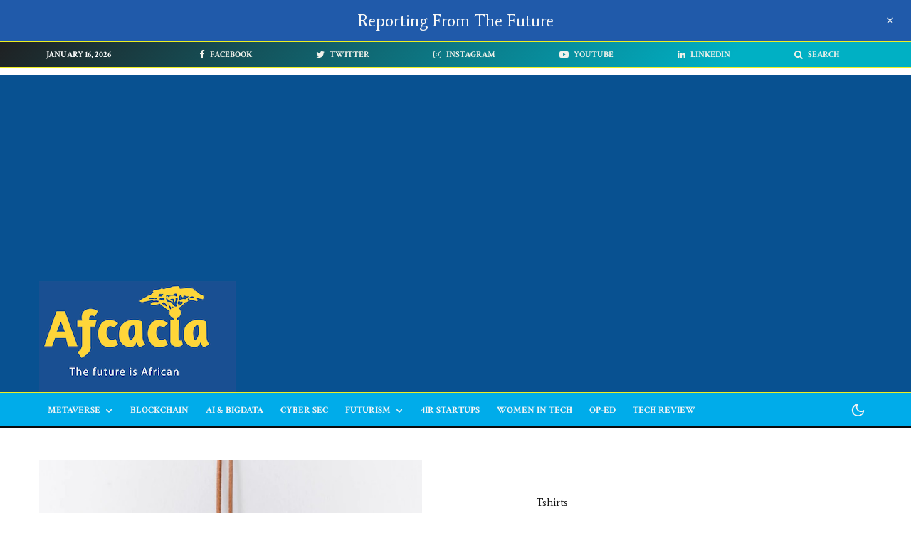

--- FILE ---
content_type: text/html; charset=UTF-8
request_url: https://afcacia.io/product/t-shirt-with-logo/
body_size: 62432
content:
<!DOCTYPE html>
<html lang="en-GB" prefix="og: http://ogp.me/ns# fb: http://ogp.me/ns/fb#">
<head><script></script>
	<meta charset="UTF-8">
			<meta name="viewport" content="width=device-width, initial-scale=1">
		<link rel="profile" href="http://gmpg.org/xfn/11">
		<meta name="theme-color" content="#12e3aa">
	<title>T-Shirt with Logo &#8211; Afcacia</title>
<meta name='robots' content='max-image-preview:large' />
	<style>img:is([sizes="auto" i], [sizes^="auto," i]) { contain-intrinsic-size: 3000px 1500px }</style>
	<link rel='dns-prefetch' href='//www.googletagmanager.com' />
<link rel='dns-prefetch' href='//fonts.googleapis.com' />
<link rel='dns-prefetch' href='//pagead2.googlesyndication.com' />
<link rel='dns-prefetch' href='//fundingchoicesmessages.google.com' />
<link rel="alternate" type="application/rss+xml" title="Afcacia &raquo; Feed" href="https://afcacia.io/feed/" />
<link rel="alternate" type="application/rss+xml" title="Afcacia &raquo; Comments Feed" href="https://afcacia.io/comments/feed/" />
<link rel="alternate" type="application/rss+xml" title="Afcacia &raquo; T-Shirt with Logo Comments Feed" href="https://afcacia.io/product/t-shirt-with-logo/feed/" />
<script type="text/javascript">
/* <![CDATA[ */
window._wpemojiSettings = {"baseUrl":"https:\/\/s.w.org\/images\/core\/emoji\/15.0.3\/72x72\/","ext":".png","svgUrl":"https:\/\/s.w.org\/images\/core\/emoji\/15.0.3\/svg\/","svgExt":".svg","source":{"concatemoji":"https:\/\/afcacia.io\/wp-includes\/js\/wp-emoji-release.min.js?ver=6.7.2"}};
/*! This file is auto-generated */
!function(i,n){var o,s,e;function c(e){try{var t={supportTests:e,timestamp:(new Date).valueOf()};sessionStorage.setItem(o,JSON.stringify(t))}catch(e){}}function p(e,t,n){e.clearRect(0,0,e.canvas.width,e.canvas.height),e.fillText(t,0,0);var t=new Uint32Array(e.getImageData(0,0,e.canvas.width,e.canvas.height).data),r=(e.clearRect(0,0,e.canvas.width,e.canvas.height),e.fillText(n,0,0),new Uint32Array(e.getImageData(0,0,e.canvas.width,e.canvas.height).data));return t.every(function(e,t){return e===r[t]})}function u(e,t,n){switch(t){case"flag":return n(e,"\ud83c\udff3\ufe0f\u200d\u26a7\ufe0f","\ud83c\udff3\ufe0f\u200b\u26a7\ufe0f")?!1:!n(e,"\ud83c\uddfa\ud83c\uddf3","\ud83c\uddfa\u200b\ud83c\uddf3")&&!n(e,"\ud83c\udff4\udb40\udc67\udb40\udc62\udb40\udc65\udb40\udc6e\udb40\udc67\udb40\udc7f","\ud83c\udff4\u200b\udb40\udc67\u200b\udb40\udc62\u200b\udb40\udc65\u200b\udb40\udc6e\u200b\udb40\udc67\u200b\udb40\udc7f");case"emoji":return!n(e,"\ud83d\udc26\u200d\u2b1b","\ud83d\udc26\u200b\u2b1b")}return!1}function f(e,t,n){var r="undefined"!=typeof WorkerGlobalScope&&self instanceof WorkerGlobalScope?new OffscreenCanvas(300,150):i.createElement("canvas"),a=r.getContext("2d",{willReadFrequently:!0}),o=(a.textBaseline="top",a.font="600 32px Arial",{});return e.forEach(function(e){o[e]=t(a,e,n)}),o}function t(e){var t=i.createElement("script");t.src=e,t.defer=!0,i.head.appendChild(t)}"undefined"!=typeof Promise&&(o="wpEmojiSettingsSupports",s=["flag","emoji"],n.supports={everything:!0,everythingExceptFlag:!0},e=new Promise(function(e){i.addEventListener("DOMContentLoaded",e,{once:!0})}),new Promise(function(t){var n=function(){try{var e=JSON.parse(sessionStorage.getItem(o));if("object"==typeof e&&"number"==typeof e.timestamp&&(new Date).valueOf()<e.timestamp+604800&&"object"==typeof e.supportTests)return e.supportTests}catch(e){}return null}();if(!n){if("undefined"!=typeof Worker&&"undefined"!=typeof OffscreenCanvas&&"undefined"!=typeof URL&&URL.createObjectURL&&"undefined"!=typeof Blob)try{var e="postMessage("+f.toString()+"("+[JSON.stringify(s),u.toString(),p.toString()].join(",")+"));",r=new Blob([e],{type:"text/javascript"}),a=new Worker(URL.createObjectURL(r),{name:"wpTestEmojiSupports"});return void(a.onmessage=function(e){c(n=e.data),a.terminate(),t(n)})}catch(e){}c(n=f(s,u,p))}t(n)}).then(function(e){for(var t in e)n.supports[t]=e[t],n.supports.everything=n.supports.everything&&n.supports[t],"flag"!==t&&(n.supports.everythingExceptFlag=n.supports.everythingExceptFlag&&n.supports[t]);n.supports.everythingExceptFlag=n.supports.everythingExceptFlag&&!n.supports.flag,n.DOMReady=!1,n.readyCallback=function(){n.DOMReady=!0}}).then(function(){return e}).then(function(){var e;n.supports.everything||(n.readyCallback(),(e=n.source||{}).concatemoji?t(e.concatemoji):e.wpemoji&&e.twemoji&&(t(e.twemoji),t(e.wpemoji)))}))}((window,document),window._wpemojiSettings);
/* ]]> */
</script>
<!-- afcacia.io is managing ads with Advanced Ads 1.54.1 --><script id="afcac-ready">
			window.advanced_ads_ready=function(e,a){a=a||"complete";var d=function(e){return"interactive"===a?"loading"!==e:"complete"===e};d(document.readyState)?e():document.addEventListener("readystatechange",(function(a){d(a.target.readyState)&&e()}),{once:"interactive"===a})},window.advanced_ads_ready_queue=window.advanced_ads_ready_queue||[];		</script>
				<style type="text/css">
		</style>
		
<link rel='stylesheet' id='sbi_styles-css' href='https://afcacia.io/wp-content/plugins/instagram-feed/css/sbi-styles.min.css?ver=6.0.6' type='text/css' media='all' />
<style id='wp-emoji-styles-inline-css' type='text/css'>

	img.wp-smiley, img.emoji {
		display: inline !important;
		border: none !important;
		box-shadow: none !important;
		height: 1em !important;
		width: 1em !important;
		margin: 0 0.07em !important;
		vertical-align: -0.1em !important;
		background: none !important;
		padding: 0 !important;
	}
</style>
<link rel='stylesheet' id='wp-block-library-css' href='https://afcacia.io/wp-includes/css/dist/block-library/style.min.css?ver=6.7.2' type='text/css' media='all' />
<link rel='stylesheet' id='lets-info-up-block-css' href='https://afcacia.io/wp-content/plugins/lets-info-up/frontend/css/style.min.css?ver=1.4.7' type='text/css' media='all' />
<link rel='stylesheet' id='wc-blocks-vendors-style-css' href='https://afcacia.io/wp-content/plugins/woocommerce/packages/woocommerce-blocks/build/wc-blocks-vendors-style.css?ver=7.8.3' type='text/css' media='all' />
<link rel='stylesheet' id='wc-blocks-style-css' href='https://afcacia.io/wp-content/plugins/woocommerce/packages/woocommerce-blocks/build/wc-blocks-style.css?ver=7.8.3' type='text/css' media='all' />
<style id='classic-theme-styles-inline-css' type='text/css'>
/*! This file is auto-generated */
.wp-block-button__link{color:#fff;background-color:#32373c;border-radius:9999px;box-shadow:none;text-decoration:none;padding:calc(.667em + 2px) calc(1.333em + 2px);font-size:1.125em}.wp-block-file__button{background:#32373c;color:#fff;text-decoration:none}
</style>
<style id='global-styles-inline-css' type='text/css'>
:root{--wp--preset--aspect-ratio--square: 1;--wp--preset--aspect-ratio--4-3: 4/3;--wp--preset--aspect-ratio--3-4: 3/4;--wp--preset--aspect-ratio--3-2: 3/2;--wp--preset--aspect-ratio--2-3: 2/3;--wp--preset--aspect-ratio--16-9: 16/9;--wp--preset--aspect-ratio--9-16: 9/16;--wp--preset--color--black: #000000;--wp--preset--color--cyan-bluish-gray: #abb8c3;--wp--preset--color--white: #ffffff;--wp--preset--color--pale-pink: #f78da7;--wp--preset--color--vivid-red: #cf2e2e;--wp--preset--color--luminous-vivid-orange: #ff6900;--wp--preset--color--luminous-vivid-amber: #fcb900;--wp--preset--color--light-green-cyan: #7bdcb5;--wp--preset--color--vivid-green-cyan: #00d084;--wp--preset--color--pale-cyan-blue: #8ed1fc;--wp--preset--color--vivid-cyan-blue: #0693e3;--wp--preset--color--vivid-purple: #9b51e0;--wp--preset--gradient--vivid-cyan-blue-to-vivid-purple: linear-gradient(135deg,rgba(6,147,227,1) 0%,rgb(155,81,224) 100%);--wp--preset--gradient--light-green-cyan-to-vivid-green-cyan: linear-gradient(135deg,rgb(122,220,180) 0%,rgb(0,208,130) 100%);--wp--preset--gradient--luminous-vivid-amber-to-luminous-vivid-orange: linear-gradient(135deg,rgba(252,185,0,1) 0%,rgba(255,105,0,1) 100%);--wp--preset--gradient--luminous-vivid-orange-to-vivid-red: linear-gradient(135deg,rgba(255,105,0,1) 0%,rgb(207,46,46) 100%);--wp--preset--gradient--very-light-gray-to-cyan-bluish-gray: linear-gradient(135deg,rgb(238,238,238) 0%,rgb(169,184,195) 100%);--wp--preset--gradient--cool-to-warm-spectrum: linear-gradient(135deg,rgb(74,234,220) 0%,rgb(151,120,209) 20%,rgb(207,42,186) 40%,rgb(238,44,130) 60%,rgb(251,105,98) 80%,rgb(254,248,76) 100%);--wp--preset--gradient--blush-light-purple: linear-gradient(135deg,rgb(255,206,236) 0%,rgb(152,150,240) 100%);--wp--preset--gradient--blush-bordeaux: linear-gradient(135deg,rgb(254,205,165) 0%,rgb(254,45,45) 50%,rgb(107,0,62) 100%);--wp--preset--gradient--luminous-dusk: linear-gradient(135deg,rgb(255,203,112) 0%,rgb(199,81,192) 50%,rgb(65,88,208) 100%);--wp--preset--gradient--pale-ocean: linear-gradient(135deg,rgb(255,245,203) 0%,rgb(182,227,212) 50%,rgb(51,167,181) 100%);--wp--preset--gradient--electric-grass: linear-gradient(135deg,rgb(202,248,128) 0%,rgb(113,206,126) 100%);--wp--preset--gradient--midnight: linear-gradient(135deg,rgb(2,3,129) 0%,rgb(40,116,252) 100%);--wp--preset--font-size--small: 13px;--wp--preset--font-size--medium: 20px;--wp--preset--font-size--large: 36px;--wp--preset--font-size--x-large: 42px;--wp--preset--spacing--20: 0.44rem;--wp--preset--spacing--30: 0.67rem;--wp--preset--spacing--40: 1rem;--wp--preset--spacing--50: 1.5rem;--wp--preset--spacing--60: 2.25rem;--wp--preset--spacing--70: 3.38rem;--wp--preset--spacing--80: 5.06rem;--wp--preset--shadow--natural: 6px 6px 9px rgba(0, 0, 0, 0.2);--wp--preset--shadow--deep: 12px 12px 50px rgba(0, 0, 0, 0.4);--wp--preset--shadow--sharp: 6px 6px 0px rgba(0, 0, 0, 0.2);--wp--preset--shadow--outlined: 6px 6px 0px -3px rgba(255, 255, 255, 1), 6px 6px rgba(0, 0, 0, 1);--wp--preset--shadow--crisp: 6px 6px 0px rgba(0, 0, 0, 1);}:where(.is-layout-flex){gap: 0.5em;}:where(.is-layout-grid){gap: 0.5em;}body .is-layout-flex{display: flex;}.is-layout-flex{flex-wrap: wrap;align-items: center;}.is-layout-flex > :is(*, div){margin: 0;}body .is-layout-grid{display: grid;}.is-layout-grid > :is(*, div){margin: 0;}:where(.wp-block-columns.is-layout-flex){gap: 2em;}:where(.wp-block-columns.is-layout-grid){gap: 2em;}:where(.wp-block-post-template.is-layout-flex){gap: 1.25em;}:where(.wp-block-post-template.is-layout-grid){gap: 1.25em;}.has-black-color{color: var(--wp--preset--color--black) !important;}.has-cyan-bluish-gray-color{color: var(--wp--preset--color--cyan-bluish-gray) !important;}.has-white-color{color: var(--wp--preset--color--white) !important;}.has-pale-pink-color{color: var(--wp--preset--color--pale-pink) !important;}.has-vivid-red-color{color: var(--wp--preset--color--vivid-red) !important;}.has-luminous-vivid-orange-color{color: var(--wp--preset--color--luminous-vivid-orange) !important;}.has-luminous-vivid-amber-color{color: var(--wp--preset--color--luminous-vivid-amber) !important;}.has-light-green-cyan-color{color: var(--wp--preset--color--light-green-cyan) !important;}.has-vivid-green-cyan-color{color: var(--wp--preset--color--vivid-green-cyan) !important;}.has-pale-cyan-blue-color{color: var(--wp--preset--color--pale-cyan-blue) !important;}.has-vivid-cyan-blue-color{color: var(--wp--preset--color--vivid-cyan-blue) !important;}.has-vivid-purple-color{color: var(--wp--preset--color--vivid-purple) !important;}.has-black-background-color{background-color: var(--wp--preset--color--black) !important;}.has-cyan-bluish-gray-background-color{background-color: var(--wp--preset--color--cyan-bluish-gray) !important;}.has-white-background-color{background-color: var(--wp--preset--color--white) !important;}.has-pale-pink-background-color{background-color: var(--wp--preset--color--pale-pink) !important;}.has-vivid-red-background-color{background-color: var(--wp--preset--color--vivid-red) !important;}.has-luminous-vivid-orange-background-color{background-color: var(--wp--preset--color--luminous-vivid-orange) !important;}.has-luminous-vivid-amber-background-color{background-color: var(--wp--preset--color--luminous-vivid-amber) !important;}.has-light-green-cyan-background-color{background-color: var(--wp--preset--color--light-green-cyan) !important;}.has-vivid-green-cyan-background-color{background-color: var(--wp--preset--color--vivid-green-cyan) !important;}.has-pale-cyan-blue-background-color{background-color: var(--wp--preset--color--pale-cyan-blue) !important;}.has-vivid-cyan-blue-background-color{background-color: var(--wp--preset--color--vivid-cyan-blue) !important;}.has-vivid-purple-background-color{background-color: var(--wp--preset--color--vivid-purple) !important;}.has-black-border-color{border-color: var(--wp--preset--color--black) !important;}.has-cyan-bluish-gray-border-color{border-color: var(--wp--preset--color--cyan-bluish-gray) !important;}.has-white-border-color{border-color: var(--wp--preset--color--white) !important;}.has-pale-pink-border-color{border-color: var(--wp--preset--color--pale-pink) !important;}.has-vivid-red-border-color{border-color: var(--wp--preset--color--vivid-red) !important;}.has-luminous-vivid-orange-border-color{border-color: var(--wp--preset--color--luminous-vivid-orange) !important;}.has-luminous-vivid-amber-border-color{border-color: var(--wp--preset--color--luminous-vivid-amber) !important;}.has-light-green-cyan-border-color{border-color: var(--wp--preset--color--light-green-cyan) !important;}.has-vivid-green-cyan-border-color{border-color: var(--wp--preset--color--vivid-green-cyan) !important;}.has-pale-cyan-blue-border-color{border-color: var(--wp--preset--color--pale-cyan-blue) !important;}.has-vivid-cyan-blue-border-color{border-color: var(--wp--preset--color--vivid-cyan-blue) !important;}.has-vivid-purple-border-color{border-color: var(--wp--preset--color--vivid-purple) !important;}.has-vivid-cyan-blue-to-vivid-purple-gradient-background{background: var(--wp--preset--gradient--vivid-cyan-blue-to-vivid-purple) !important;}.has-light-green-cyan-to-vivid-green-cyan-gradient-background{background: var(--wp--preset--gradient--light-green-cyan-to-vivid-green-cyan) !important;}.has-luminous-vivid-amber-to-luminous-vivid-orange-gradient-background{background: var(--wp--preset--gradient--luminous-vivid-amber-to-luminous-vivid-orange) !important;}.has-luminous-vivid-orange-to-vivid-red-gradient-background{background: var(--wp--preset--gradient--luminous-vivid-orange-to-vivid-red) !important;}.has-very-light-gray-to-cyan-bluish-gray-gradient-background{background: var(--wp--preset--gradient--very-light-gray-to-cyan-bluish-gray) !important;}.has-cool-to-warm-spectrum-gradient-background{background: var(--wp--preset--gradient--cool-to-warm-spectrum) !important;}.has-blush-light-purple-gradient-background{background: var(--wp--preset--gradient--blush-light-purple) !important;}.has-blush-bordeaux-gradient-background{background: var(--wp--preset--gradient--blush-bordeaux) !important;}.has-luminous-dusk-gradient-background{background: var(--wp--preset--gradient--luminous-dusk) !important;}.has-pale-ocean-gradient-background{background: var(--wp--preset--gradient--pale-ocean) !important;}.has-electric-grass-gradient-background{background: var(--wp--preset--gradient--electric-grass) !important;}.has-midnight-gradient-background{background: var(--wp--preset--gradient--midnight) !important;}.has-small-font-size{font-size: var(--wp--preset--font-size--small) !important;}.has-medium-font-size{font-size: var(--wp--preset--font-size--medium) !important;}.has-large-font-size{font-size: var(--wp--preset--font-size--large) !important;}.has-x-large-font-size{font-size: var(--wp--preset--font-size--x-large) !important;}
:where(.wp-block-post-template.is-layout-flex){gap: 1.25em;}:where(.wp-block-post-template.is-layout-grid){gap: 1.25em;}
:where(.wp-block-columns.is-layout-flex){gap: 2em;}:where(.wp-block-columns.is-layout-grid){gap: 2em;}
:root :where(.wp-block-pullquote){font-size: 1.5em;line-height: 1.6;}
</style>
<style id='extendify-gutenberg-patterns-and-templates-utilities-inline-css' type='text/css'>
.ext-absolute{position:absolute!important}.ext-relative{position:relative!important}.ext-top-base{top:var(--wp--style--block-gap,1.75rem)!important}.ext-top-lg{top:var(--extendify--spacing--large,3rem)!important}.ext--top-base{top:calc(var(--wp--style--block-gap, 1.75rem)*-1)!important}.ext--top-lg{top:calc(var(--extendify--spacing--large, 3rem)*-1)!important}.ext-right-base{right:var(--wp--style--block-gap,1.75rem)!important}.ext-right-lg{right:var(--extendify--spacing--large,3rem)!important}.ext--right-base{right:calc(var(--wp--style--block-gap, 1.75rem)*-1)!important}.ext--right-lg{right:calc(var(--extendify--spacing--large, 3rem)*-1)!important}.ext-bottom-base{bottom:var(--wp--style--block-gap,1.75rem)!important}.ext-bottom-lg{bottom:var(--extendify--spacing--large,3rem)!important}.ext--bottom-base{bottom:calc(var(--wp--style--block-gap, 1.75rem)*-1)!important}.ext--bottom-lg{bottom:calc(var(--extendify--spacing--large, 3rem)*-1)!important}.ext-left-base{left:var(--wp--style--block-gap,1.75rem)!important}.ext-left-lg{left:var(--extendify--spacing--large,3rem)!important}.ext--left-base{left:calc(var(--wp--style--block-gap, 1.75rem)*-1)!important}.ext--left-lg{left:calc(var(--extendify--spacing--large, 3rem)*-1)!important}.ext-order-1{order:1!important}.ext-order-2{order:2!important}.ext-col-auto{grid-column:auto!important}.ext-col-span-1{grid-column:span 1/span 1!important}.ext-col-span-2{grid-column:span 2/span 2!important}.ext-col-span-3{grid-column:span 3/span 3!important}.ext-col-span-4{grid-column:span 4/span 4!important}.ext-col-span-5{grid-column:span 5/span 5!important}.ext-col-span-6{grid-column:span 6/span 6!important}.ext-col-span-7{grid-column:span 7/span 7!important}.ext-col-span-8{grid-column:span 8/span 8!important}.ext-col-span-9{grid-column:span 9/span 9!important}.ext-col-span-10{grid-column:span 10/span 10!important}.ext-col-span-11{grid-column:span 11/span 11!important}.ext-col-span-12{grid-column:span 12/span 12!important}.ext-col-span-full{grid-column:1/-1!important}.ext-col-start-1{grid-column-start:1!important}.ext-col-start-2{grid-column-start:2!important}.ext-col-start-3{grid-column-start:3!important}.ext-col-start-4{grid-column-start:4!important}.ext-col-start-5{grid-column-start:5!important}.ext-col-start-6{grid-column-start:6!important}.ext-col-start-7{grid-column-start:7!important}.ext-col-start-8{grid-column-start:8!important}.ext-col-start-9{grid-column-start:9!important}.ext-col-start-10{grid-column-start:10!important}.ext-col-start-11{grid-column-start:11!important}.ext-col-start-12{grid-column-start:12!important}.ext-col-start-13{grid-column-start:13!important}.ext-col-start-auto{grid-column-start:auto!important}.ext-col-end-1{grid-column-end:1!important}.ext-col-end-2{grid-column-end:2!important}.ext-col-end-3{grid-column-end:3!important}.ext-col-end-4{grid-column-end:4!important}.ext-col-end-5{grid-column-end:5!important}.ext-col-end-6{grid-column-end:6!important}.ext-col-end-7{grid-column-end:7!important}.ext-col-end-8{grid-column-end:8!important}.ext-col-end-9{grid-column-end:9!important}.ext-col-end-10{grid-column-end:10!important}.ext-col-end-11{grid-column-end:11!important}.ext-col-end-12{grid-column-end:12!important}.ext-col-end-13{grid-column-end:13!important}.ext-col-end-auto{grid-column-end:auto!important}.ext-row-auto{grid-row:auto!important}.ext-row-span-1{grid-row:span 1/span 1!important}.ext-row-span-2{grid-row:span 2/span 2!important}.ext-row-span-3{grid-row:span 3/span 3!important}.ext-row-span-4{grid-row:span 4/span 4!important}.ext-row-span-5{grid-row:span 5/span 5!important}.ext-row-span-6{grid-row:span 6/span 6!important}.ext-row-span-full{grid-row:1/-1!important}.ext-row-start-1{grid-row-start:1!important}.ext-row-start-2{grid-row-start:2!important}.ext-row-start-3{grid-row-start:3!important}.ext-row-start-4{grid-row-start:4!important}.ext-row-start-5{grid-row-start:5!important}.ext-row-start-6{grid-row-start:6!important}.ext-row-start-7{grid-row-start:7!important}.ext-row-start-auto{grid-row-start:auto!important}.ext-row-end-1{grid-row-end:1!important}.ext-row-end-2{grid-row-end:2!important}.ext-row-end-3{grid-row-end:3!important}.ext-row-end-4{grid-row-end:4!important}.ext-row-end-5{grid-row-end:5!important}.ext-row-end-6{grid-row-end:6!important}.ext-row-end-7{grid-row-end:7!important}.ext-row-end-auto{grid-row-end:auto!important}.ext-m-0:not([style*=margin]){margin:0!important}.ext-m-auto:not([style*=margin]){margin:auto!important}.ext-m-base:not([style*=margin]){margin:var(--wp--style--block-gap,1.75rem)!important}.ext-m-lg:not([style*=margin]){margin:var(--extendify--spacing--large,3rem)!important}.ext--m-base:not([style*=margin]){margin:calc(var(--wp--style--block-gap, 1.75rem)*-1)!important}.ext--m-lg:not([style*=margin]){margin:calc(var(--extendify--spacing--large, 3rem)*-1)!important}.ext-mx-0:not([style*=margin]){margin-left:0!important;margin-right:0!important}.ext-mx-auto:not([style*=margin]){margin-left:auto!important;margin-right:auto!important}.ext-mx-base:not([style*=margin]){margin-left:var(--wp--style--block-gap,1.75rem)!important;margin-right:var(--wp--style--block-gap,1.75rem)!important}.ext-mx-lg:not([style*=margin]){margin-left:var(--extendify--spacing--large,3rem)!important;margin-right:var(--extendify--spacing--large,3rem)!important}.ext--mx-base:not([style*=margin]){margin-left:calc(var(--wp--style--block-gap, 1.75rem)*-1)!important;margin-right:calc(var(--wp--style--block-gap, 1.75rem)*-1)!important}.ext--mx-lg:not([style*=margin]){margin-left:calc(var(--extendify--spacing--large, 3rem)*-1)!important;margin-right:calc(var(--extendify--spacing--large, 3rem)*-1)!important}.ext-my-0:not([style*=margin]){margin-bottom:0!important;margin-top:0!important}.ext-my-auto:not([style*=margin]){margin-bottom:auto!important;margin-top:auto!important}.ext-my-base:not([style*=margin]){margin-bottom:var(--wp--style--block-gap,1.75rem)!important;margin-top:var(--wp--style--block-gap,1.75rem)!important}.ext-my-lg:not([style*=margin]){margin-bottom:var(--extendify--spacing--large,3rem)!important;margin-top:var(--extendify--spacing--large,3rem)!important}.ext--my-base:not([style*=margin]){margin-bottom:calc(var(--wp--style--block-gap, 1.75rem)*-1)!important;margin-top:calc(var(--wp--style--block-gap, 1.75rem)*-1)!important}.ext--my-lg:not([style*=margin]){margin-bottom:calc(var(--extendify--spacing--large, 3rem)*-1)!important;margin-top:calc(var(--extendify--spacing--large, 3rem)*-1)!important}.ext-mt-0:not([style*=margin]){margin-top:0!important}.ext-mt-auto:not([style*=margin]){margin-top:auto!important}.ext-mt-base:not([style*=margin]){margin-top:var(--wp--style--block-gap,1.75rem)!important}.ext-mt-lg:not([style*=margin]){margin-top:var(--extendify--spacing--large,3rem)!important}.ext--mt-base:not([style*=margin]){margin-top:calc(var(--wp--style--block-gap, 1.75rem)*-1)!important}.ext--mt-lg:not([style*=margin]){margin-top:calc(var(--extendify--spacing--large, 3rem)*-1)!important}.ext-mr-0:not([style*=margin]){margin-right:0!important}.ext-mr-auto:not([style*=margin]){margin-right:auto!important}.ext-mr-base:not([style*=margin]){margin-right:var(--wp--style--block-gap,1.75rem)!important}.ext-mr-lg:not([style*=margin]){margin-right:var(--extendify--spacing--large,3rem)!important}.ext--mr-base:not([style*=margin]){margin-right:calc(var(--wp--style--block-gap, 1.75rem)*-1)!important}.ext--mr-lg:not([style*=margin]){margin-right:calc(var(--extendify--spacing--large, 3rem)*-1)!important}.ext-mb-0:not([style*=margin]){margin-bottom:0!important}.ext-mb-auto:not([style*=margin]){margin-bottom:auto!important}.ext-mb-base:not([style*=margin]){margin-bottom:var(--wp--style--block-gap,1.75rem)!important}.ext-mb-lg:not([style*=margin]){margin-bottom:var(--extendify--spacing--large,3rem)!important}.ext--mb-base:not([style*=margin]){margin-bottom:calc(var(--wp--style--block-gap, 1.75rem)*-1)!important}.ext--mb-lg:not([style*=margin]){margin-bottom:calc(var(--extendify--spacing--large, 3rem)*-1)!important}.ext-ml-0:not([style*=margin]){margin-left:0!important}.ext-ml-auto:not([style*=margin]){margin-left:auto!important}.ext-ml-base:not([style*=margin]){margin-left:var(--wp--style--block-gap,1.75rem)!important}.ext-ml-lg:not([style*=margin]){margin-left:var(--extendify--spacing--large,3rem)!important}.ext--ml-base:not([style*=margin]){margin-left:calc(var(--wp--style--block-gap, 1.75rem)*-1)!important}.ext--ml-lg:not([style*=margin]){margin-left:calc(var(--extendify--spacing--large, 3rem)*-1)!important}.ext-block{display:block!important}.ext-inline-block{display:inline-block!important}.ext-inline{display:inline!important}.ext-flex{display:flex!important}.ext-inline-flex{display:inline-flex!important}.ext-grid{display:grid!important}.ext-inline-grid{display:inline-grid!important}.ext-hidden{display:none!important}.ext-w-auto{width:auto!important}.ext-w-full{width:100%!important}.ext-max-w-full{max-width:100%!important}.ext-flex-1{flex:1 1 0%!important}.ext-flex-auto{flex:1 1 auto!important}.ext-flex-initial{flex:0 1 auto!important}.ext-flex-none{flex:none!important}.ext-flex-shrink-0{flex-shrink:0!important}.ext-flex-shrink{flex-shrink:1!important}.ext-flex-grow-0{flex-grow:0!important}.ext-flex-grow{flex-grow:1!important}.ext-list-none{list-style-type:none!important}.ext-grid-cols-1{grid-template-columns:repeat(1,minmax(0,1fr))!important}.ext-grid-cols-2{grid-template-columns:repeat(2,minmax(0,1fr))!important}.ext-grid-cols-3{grid-template-columns:repeat(3,minmax(0,1fr))!important}.ext-grid-cols-4{grid-template-columns:repeat(4,minmax(0,1fr))!important}.ext-grid-cols-5{grid-template-columns:repeat(5,minmax(0,1fr))!important}.ext-grid-cols-6{grid-template-columns:repeat(6,minmax(0,1fr))!important}.ext-grid-cols-7{grid-template-columns:repeat(7,minmax(0,1fr))!important}.ext-grid-cols-8{grid-template-columns:repeat(8,minmax(0,1fr))!important}.ext-grid-cols-9{grid-template-columns:repeat(9,minmax(0,1fr))!important}.ext-grid-cols-10{grid-template-columns:repeat(10,minmax(0,1fr))!important}.ext-grid-cols-11{grid-template-columns:repeat(11,minmax(0,1fr))!important}.ext-grid-cols-12{grid-template-columns:repeat(12,minmax(0,1fr))!important}.ext-grid-cols-none{grid-template-columns:none!important}.ext-grid-rows-1{grid-template-rows:repeat(1,minmax(0,1fr))!important}.ext-grid-rows-2{grid-template-rows:repeat(2,minmax(0,1fr))!important}.ext-grid-rows-3{grid-template-rows:repeat(3,minmax(0,1fr))!important}.ext-grid-rows-4{grid-template-rows:repeat(4,minmax(0,1fr))!important}.ext-grid-rows-5{grid-template-rows:repeat(5,minmax(0,1fr))!important}.ext-grid-rows-6{grid-template-rows:repeat(6,minmax(0,1fr))!important}.ext-grid-rows-none{grid-template-rows:none!important}.ext-flex-row{flex-direction:row!important}.ext-flex-row-reverse{flex-direction:row-reverse!important}.ext-flex-col{flex-direction:column!important}.ext-flex-col-reverse{flex-direction:column-reverse!important}.ext-flex-wrap{flex-wrap:wrap!important}.ext-flex-wrap-reverse{flex-wrap:wrap-reverse!important}.ext-flex-nowrap{flex-wrap:nowrap!important}.ext-items-start{align-items:flex-start!important}.ext-items-end{align-items:flex-end!important}.ext-items-center{align-items:center!important}.ext-items-baseline{align-items:baseline!important}.ext-items-stretch{align-items:stretch!important}.ext-justify-start{justify-content:flex-start!important}.ext-justify-end{justify-content:flex-end!important}.ext-justify-center{justify-content:center!important}.ext-justify-between{justify-content:space-between!important}.ext-justify-around{justify-content:space-around!important}.ext-justify-evenly{justify-content:space-evenly!important}.ext-justify-items-start{justify-items:start!important}.ext-justify-items-end{justify-items:end!important}.ext-justify-items-center{justify-items:center!important}.ext-justify-items-stretch{justify-items:stretch!important}.ext-gap-0{gap:0!important}.ext-gap-base{gap:var(--wp--style--block-gap,1.75rem)!important}.ext-gap-lg{gap:var(--extendify--spacing--large,3rem)!important}.ext-gap-x-0{-moz-column-gap:0!important;column-gap:0!important}.ext-gap-x-base{-moz-column-gap:var(--wp--style--block-gap,1.75rem)!important;column-gap:var(--wp--style--block-gap,1.75rem)!important}.ext-gap-x-lg{-moz-column-gap:var(--extendify--spacing--large,3rem)!important;column-gap:var(--extendify--spacing--large,3rem)!important}.ext-gap-y-0{row-gap:0!important}.ext-gap-y-base{row-gap:var(--wp--style--block-gap,1.75rem)!important}.ext-gap-y-lg{row-gap:var(--extendify--spacing--large,3rem)!important}.ext-justify-self-auto{justify-self:auto!important}.ext-justify-self-start{justify-self:start!important}.ext-justify-self-end{justify-self:end!important}.ext-justify-self-center{justify-self:center!important}.ext-justify-self-stretch{justify-self:stretch!important}.ext-rounded-none{border-radius:0!important}.ext-rounded-full{border-radius:9999px!important}.ext-rounded-t-none{border-top-left-radius:0!important;border-top-right-radius:0!important}.ext-rounded-t-full{border-top-left-radius:9999px!important;border-top-right-radius:9999px!important}.ext-rounded-r-none{border-bottom-right-radius:0!important;border-top-right-radius:0!important}.ext-rounded-r-full{border-bottom-right-radius:9999px!important;border-top-right-radius:9999px!important}.ext-rounded-b-none{border-bottom-left-radius:0!important;border-bottom-right-radius:0!important}.ext-rounded-b-full{border-bottom-left-radius:9999px!important;border-bottom-right-radius:9999px!important}.ext-rounded-l-none{border-bottom-left-radius:0!important;border-top-left-radius:0!important}.ext-rounded-l-full{border-bottom-left-radius:9999px!important;border-top-left-radius:9999px!important}.ext-rounded-tl-none{border-top-left-radius:0!important}.ext-rounded-tl-full{border-top-left-radius:9999px!important}.ext-rounded-tr-none{border-top-right-radius:0!important}.ext-rounded-tr-full{border-top-right-radius:9999px!important}.ext-rounded-br-none{border-bottom-right-radius:0!important}.ext-rounded-br-full{border-bottom-right-radius:9999px!important}.ext-rounded-bl-none{border-bottom-left-radius:0!important}.ext-rounded-bl-full{border-bottom-left-radius:9999px!important}.ext-border-0{border-width:0!important}.ext-border-t-0{border-top-width:0!important}.ext-border-r-0{border-right-width:0!important}.ext-border-b-0{border-bottom-width:0!important}.ext-border-l-0{border-left-width:0!important}.ext-p-0:not([style*=padding]){padding:0!important}.ext-p-base:not([style*=padding]){padding:var(--wp--style--block-gap,1.75rem)!important}.ext-p-lg:not([style*=padding]){padding:var(--extendify--spacing--large,3rem)!important}.ext-px-0:not([style*=padding]){padding-left:0!important;padding-right:0!important}.ext-px-base:not([style*=padding]){padding-left:var(--wp--style--block-gap,1.75rem)!important;padding-right:var(--wp--style--block-gap,1.75rem)!important}.ext-px-lg:not([style*=padding]){padding-left:var(--extendify--spacing--large,3rem)!important;padding-right:var(--extendify--spacing--large,3rem)!important}.ext-py-0:not([style*=padding]){padding-bottom:0!important;padding-top:0!important}.ext-py-base:not([style*=padding]){padding-bottom:var(--wp--style--block-gap,1.75rem)!important;padding-top:var(--wp--style--block-gap,1.75rem)!important}.ext-py-lg:not([style*=padding]){padding-bottom:var(--extendify--spacing--large,3rem)!important;padding-top:var(--extendify--spacing--large,3rem)!important}.ext-pt-0:not([style*=padding]){padding-top:0!important}.ext-pt-base:not([style*=padding]){padding-top:var(--wp--style--block-gap,1.75rem)!important}.ext-pt-lg:not([style*=padding]){padding-top:var(--extendify--spacing--large,3rem)!important}.ext-pr-0:not([style*=padding]){padding-right:0!important}.ext-pr-base:not([style*=padding]){padding-right:var(--wp--style--block-gap,1.75rem)!important}.ext-pr-lg:not([style*=padding]){padding-right:var(--extendify--spacing--large,3rem)!important}.ext-pb-0:not([style*=padding]){padding-bottom:0!important}.ext-pb-base:not([style*=padding]){padding-bottom:var(--wp--style--block-gap,1.75rem)!important}.ext-pb-lg:not([style*=padding]){padding-bottom:var(--extendify--spacing--large,3rem)!important}.ext-pl-0:not([style*=padding]){padding-left:0!important}.ext-pl-base:not([style*=padding]){padding-left:var(--wp--style--block-gap,1.75rem)!important}.ext-pl-lg:not([style*=padding]){padding-left:var(--extendify--spacing--large,3rem)!important}.ext-text-left{text-align:left!important}.ext-text-center{text-align:center!important}.ext-text-right{text-align:right!important}.ext-leading-none{line-height:1!important}.ext-leading-tight{line-height:1.25!important}.ext-leading-snug{line-height:1.375!important}.ext-leading-normal{line-height:1.5!important}.ext-leading-relaxed{line-height:1.625!important}.ext-leading-loose{line-height:2!important}.clip-path--rhombus img{-webkit-clip-path:polygon(15% 6%,80% 29%,84% 93%,23% 69%);clip-path:polygon(15% 6%,80% 29%,84% 93%,23% 69%)}.clip-path--diamond img{-webkit-clip-path:polygon(5% 29%,60% 2%,91% 64%,36% 89%);clip-path:polygon(5% 29%,60% 2%,91% 64%,36% 89%)}.clip-path--rhombus-alt img{-webkit-clip-path:polygon(14% 9%,85% 24%,91% 89%,19% 76%);clip-path:polygon(14% 9%,85% 24%,91% 89%,19% 76%)}.wp-block-columns[class*=fullwidth-cols]{margin-bottom:unset}.wp-block-column.editor\:pointer-events-none{margin-bottom:0!important;margin-top:0!important}.is-root-container.block-editor-block-list__layout>[data-align=full]:not(:first-of-type)>.wp-block-column.editor\:pointer-events-none,.is-root-container.block-editor-block-list__layout>[data-align=wide]>.wp-block-column.editor\:pointer-events-none{margin-top:calc(var(--wp--style--block-gap, 28px)*-1)!important}.ext .wp-block-columns .wp-block-column[style*=padding]{padding-left:0!important;padding-right:0!important}.ext .wp-block-columns+.wp-block-columns:not([class*=mt-]):not([class*=my-]):not([style*=margin]){margin-top:0!important}[class*=fullwidth-cols] .wp-block-column:first-child,[class*=fullwidth-cols] .wp-block-group:first-child{margin-top:0}[class*=fullwidth-cols] .wp-block-column:last-child,[class*=fullwidth-cols] .wp-block-group:last-child{margin-bottom:0}[class*=fullwidth-cols] .wp-block-column:first-child>*,[class*=fullwidth-cols] .wp-block-column>:first-child{margin-top:0}.ext .is-not-stacked-on-mobile .wp-block-column,[class*=fullwidth-cols] .wp-block-column>:last-child{margin-bottom:0}.wp-block-columns[class*=fullwidth-cols]:not(.is-not-stacked-on-mobile)>.wp-block-column:not(:last-child){margin-bottom:var(--wp--style--block-gap,1.75rem)}@media (min-width:782px){.wp-block-columns[class*=fullwidth-cols]:not(.is-not-stacked-on-mobile)>.wp-block-column:not(:last-child){margin-bottom:0}}.wp-block-columns[class*=fullwidth-cols].is-not-stacked-on-mobile>.wp-block-column{margin-bottom:0!important}@media (min-width:600px) and (max-width:781px){.wp-block-columns[class*=fullwidth-cols]:not(.is-not-stacked-on-mobile)>.wp-block-column:nth-child(2n){margin-left:var(--wp--style--block-gap,2em)}}@media (max-width:781px){.tablet\:fullwidth-cols.wp-block-columns:not(.is-not-stacked-on-mobile){flex-wrap:wrap}.tablet\:fullwidth-cols.wp-block-columns:not(.is-not-stacked-on-mobile)>.wp-block-column,.tablet\:fullwidth-cols.wp-block-columns:not(.is-not-stacked-on-mobile)>.wp-block-column:not([style*=margin]){margin-left:0!important}.tablet\:fullwidth-cols.wp-block-columns:not(.is-not-stacked-on-mobile)>.wp-block-column{flex-basis:100%!important}}@media (max-width:1079px){.desktop\:fullwidth-cols.wp-block-columns:not(.is-not-stacked-on-mobile){flex-wrap:wrap}.desktop\:fullwidth-cols.wp-block-columns:not(.is-not-stacked-on-mobile)>.wp-block-column,.desktop\:fullwidth-cols.wp-block-columns:not(.is-not-stacked-on-mobile)>.wp-block-column:not([style*=margin]){margin-left:0!important}.desktop\:fullwidth-cols.wp-block-columns:not(.is-not-stacked-on-mobile)>.wp-block-column{flex-basis:100%!important}.desktop\:fullwidth-cols.wp-block-columns:not(.is-not-stacked-on-mobile)>.wp-block-column:not(:last-child){margin-bottom:var(--wp--style--block-gap,1.75rem)!important}}.direction-rtl{direction:rtl}.direction-ltr{direction:ltr}.is-style-inline-list{padding-left:0!important}.is-style-inline-list li{list-style-type:none!important}@media (min-width:782px){.is-style-inline-list li{display:inline!important;margin-right:var(--wp--style--block-gap,1.75rem)!important}}@media (min-width:782px){.is-style-inline-list li:first-child{margin-left:0!important}}@media (min-width:782px){.is-style-inline-list li:last-child{margin-right:0!important}}.bring-to-front{position:relative;z-index:10}.text-stroke{-webkit-text-stroke-color:var(--wp--preset--color--background)}.text-stroke,.text-stroke--primary{-webkit-text-stroke-width:var(
        --wp--custom--typography--text-stroke-width,2px
    )}.text-stroke--primary{-webkit-text-stroke-color:var(--wp--preset--color--primary)}.text-stroke--secondary{-webkit-text-stroke-width:var(
        --wp--custom--typography--text-stroke-width,2px
    );-webkit-text-stroke-color:var(--wp--preset--color--secondary)}.editor\:no-caption .block-editor-rich-text__editable{display:none!important}.editor\:no-inserter .wp-block-column:not(.is-selected)>.block-list-appender,.editor\:no-inserter .wp-block-cover__inner-container>.block-list-appender,.editor\:no-inserter .wp-block-group__inner-container>.block-list-appender,.editor\:no-inserter>.block-list-appender{display:none}.editor\:no-resize .components-resizable-box__handle,.editor\:no-resize .components-resizable-box__handle:after,.editor\:no-resize .components-resizable-box__side-handle:before{display:none;pointer-events:none}.editor\:no-resize .components-resizable-box__container{display:block}.editor\:pointer-events-none{pointer-events:none}.is-style-angled{justify-content:flex-end}.ext .is-style-angled>[class*=_inner-container],.is-style-angled{align-items:center}.is-style-angled .wp-block-cover__image-background,.is-style-angled .wp-block-cover__video-background{-webkit-clip-path:polygon(0 0,30% 0,50% 100%,0 100%);clip-path:polygon(0 0,30% 0,50% 100%,0 100%);z-index:1}@media (min-width:782px){.is-style-angled .wp-block-cover__image-background,.is-style-angled .wp-block-cover__video-background{-webkit-clip-path:polygon(0 0,55% 0,65% 100%,0 100%);clip-path:polygon(0 0,55% 0,65% 100%,0 100%)}}.has-foreground-color{color:var(--wp--preset--color--foreground,#000)!important}.has-foreground-background-color{background-color:var(--wp--preset--color--foreground,#000)!important}.has-background-color{color:var(--wp--preset--color--background,#fff)!important}.has-background-background-color{background-color:var(--wp--preset--color--background,#fff)!important}.has-primary-color{color:var(--wp--preset--color--primary,#4b5563)!important}.has-primary-background-color{background-color:var(--wp--preset--color--primary,#4b5563)!important}.has-secondary-color{color:var(--wp--preset--color--secondary,#9ca3af)!important}.has-secondary-background-color{background-color:var(--wp--preset--color--secondary,#9ca3af)!important}.ext.has-text-color h1,.ext.has-text-color h2,.ext.has-text-color h3,.ext.has-text-color h4,.ext.has-text-color h5,.ext.has-text-color h6,.ext.has-text-color p{color:currentColor}.has-white-color{color:var(--wp--preset--color--white,#fff)!important}.has-black-color{color:var(--wp--preset--color--black,#000)!important}.has-ext-foreground-background-color{background-color:var(
        --wp--preset--color--foreground,var(--wp--preset--color--black,#000)
    )!important}.has-ext-primary-background-color{background-color:var(
        --wp--preset--color--primary,var(--wp--preset--color--cyan-bluish-gray,#000)
    )!important}.wp-block-button__link.has-black-background-color{border-color:var(--wp--preset--color--black,#000)}.wp-block-button__link.has-white-background-color{border-color:var(--wp--preset--color--white,#fff)}.has-ext-small-font-size{font-size:var(--wp--preset--font-size--ext-small)!important}.has-ext-medium-font-size{font-size:var(--wp--preset--font-size--ext-medium)!important}.has-ext-large-font-size{font-size:var(--wp--preset--font-size--ext-large)!important;line-height:1.2}.has-ext-x-large-font-size{font-size:var(--wp--preset--font-size--ext-x-large)!important;line-height:1}.has-ext-xx-large-font-size{font-size:var(--wp--preset--font-size--ext-xx-large)!important;line-height:1}.has-ext-x-large-font-size:not([style*=line-height]),.has-ext-xx-large-font-size:not([style*=line-height]){line-height:1.1}.ext .wp-block-group>*{margin-bottom:0;margin-top:0}.ext .wp-block-group>*+*{margin-bottom:0}.ext .wp-block-group>*+*,.ext h2{margin-top:var(--wp--style--block-gap,1.75rem)}.ext h2{margin-bottom:var(--wp--style--block-gap,1.75rem)}.has-ext-x-large-font-size+h3,.has-ext-x-large-font-size+p{margin-top:.5rem}.ext .wp-block-buttons>.wp-block-button.wp-block-button__width-25{min-width:12rem;width:calc(25% - var(--wp--style--block-gap, .5em)*.75)}.ext .ext-grid>[class*=_inner-container]{display:grid}.ext>[class*=_inner-container]>.ext-grid:not([class*=columns]),.ext>[class*=_inner-container]>.wp-block>.ext-grid:not([class*=columns]){display:initial!important}.ext .ext-grid-cols-1>[class*=_inner-container]{grid-template-columns:repeat(1,minmax(0,1fr))!important}.ext .ext-grid-cols-2>[class*=_inner-container]{grid-template-columns:repeat(2,minmax(0,1fr))!important}.ext .ext-grid-cols-3>[class*=_inner-container]{grid-template-columns:repeat(3,minmax(0,1fr))!important}.ext .ext-grid-cols-4>[class*=_inner-container]{grid-template-columns:repeat(4,minmax(0,1fr))!important}.ext .ext-grid-cols-5>[class*=_inner-container]{grid-template-columns:repeat(5,minmax(0,1fr))!important}.ext .ext-grid-cols-6>[class*=_inner-container]{grid-template-columns:repeat(6,minmax(0,1fr))!important}.ext .ext-grid-cols-7>[class*=_inner-container]{grid-template-columns:repeat(7,minmax(0,1fr))!important}.ext .ext-grid-cols-8>[class*=_inner-container]{grid-template-columns:repeat(8,minmax(0,1fr))!important}.ext .ext-grid-cols-9>[class*=_inner-container]{grid-template-columns:repeat(9,minmax(0,1fr))!important}.ext .ext-grid-cols-10>[class*=_inner-container]{grid-template-columns:repeat(10,minmax(0,1fr))!important}.ext .ext-grid-cols-11>[class*=_inner-container]{grid-template-columns:repeat(11,minmax(0,1fr))!important}.ext .ext-grid-cols-12>[class*=_inner-container]{grid-template-columns:repeat(12,minmax(0,1fr))!important}.ext .ext-grid-cols-13>[class*=_inner-container]{grid-template-columns:repeat(13,minmax(0,1fr))!important}.ext .ext-grid-cols-none>[class*=_inner-container]{grid-template-columns:none!important}.ext .ext-grid-rows-1>[class*=_inner-container]{grid-template-rows:repeat(1,minmax(0,1fr))!important}.ext .ext-grid-rows-2>[class*=_inner-container]{grid-template-rows:repeat(2,minmax(0,1fr))!important}.ext .ext-grid-rows-3>[class*=_inner-container]{grid-template-rows:repeat(3,minmax(0,1fr))!important}.ext .ext-grid-rows-4>[class*=_inner-container]{grid-template-rows:repeat(4,minmax(0,1fr))!important}.ext .ext-grid-rows-5>[class*=_inner-container]{grid-template-rows:repeat(5,minmax(0,1fr))!important}.ext .ext-grid-rows-6>[class*=_inner-container]{grid-template-rows:repeat(6,minmax(0,1fr))!important}.ext .ext-grid-rows-none>[class*=_inner-container]{grid-template-rows:none!important}.ext .ext-items-start>[class*=_inner-container]{align-items:flex-start!important}.ext .ext-items-end>[class*=_inner-container]{align-items:flex-end!important}.ext .ext-items-center>[class*=_inner-container]{align-items:center!important}.ext .ext-items-baseline>[class*=_inner-container]{align-items:baseline!important}.ext .ext-items-stretch>[class*=_inner-container]{align-items:stretch!important}.ext.wp-block-group>:last-child{margin-bottom:0}.ext .wp-block-group__inner-container{padding:0!important}.ext.has-background{padding-left:var(--wp--style--block-gap,1.75rem);padding-right:var(--wp--style--block-gap,1.75rem)}.ext [class*=inner-container]>.alignwide [class*=inner-container],.ext [class*=inner-container]>[data-align=wide] [class*=inner-container]{max-width:var(--responsive--alignwide-width,120rem)}.ext [class*=inner-container]>.alignwide [class*=inner-container]>*,.ext [class*=inner-container]>[data-align=wide] [class*=inner-container]>*{max-width:100%!important}.ext .wp-block-image{position:relative;text-align:center}.ext .wp-block-image img{display:inline-block;vertical-align:middle}body{--extendify--spacing--large:var(
        --wp--custom--spacing--large,clamp(2em,8vw,8em)
    );--wp--preset--font-size--ext-small:1rem;--wp--preset--font-size--ext-medium:1.125rem;--wp--preset--font-size--ext-large:clamp(1.65rem,3.5vw,2.15rem);--wp--preset--font-size--ext-x-large:clamp(3rem,6vw,4.75rem);--wp--preset--font-size--ext-xx-large:clamp(3.25rem,7.5vw,5.75rem);--wp--preset--color--black:#000;--wp--preset--color--white:#fff}.ext *{box-sizing:border-box}.block-editor-block-preview__content-iframe .ext [data-type="core/spacer"] .components-resizable-box__container{background:transparent!important}.block-editor-block-preview__content-iframe .ext [data-type="core/spacer"] .block-library-spacer__resize-container:before{display:none!important}.ext .wp-block-group__inner-container figure.wp-block-gallery.alignfull{margin-bottom:unset;margin-top:unset}.ext .alignwide{margin-left:auto!important;margin-right:auto!important}.is-root-container.block-editor-block-list__layout>[data-align=full]:not(:first-of-type)>.ext-my-0,.is-root-container.block-editor-block-list__layout>[data-align=wide]>.ext-my-0:not([style*=margin]){margin-top:calc(var(--wp--style--block-gap, 28px)*-1)!important}.block-editor-block-preview__content-iframe .preview\:min-h-50{min-height:50vw!important}.block-editor-block-preview__content-iframe .preview\:min-h-60{min-height:60vw!important}.block-editor-block-preview__content-iframe .preview\:min-h-70{min-height:70vw!important}.block-editor-block-preview__content-iframe .preview\:min-h-80{min-height:80vw!important}.block-editor-block-preview__content-iframe .preview\:min-h-100{min-height:100vw!important}.ext-mr-0.alignfull:not([style*=margin]):not([style*=margin]){margin-right:0!important}.ext-ml-0:not([style*=margin]):not([style*=margin]){margin-left:0!important}.is-root-container .wp-block[data-align=full]>.ext-mx-0:not([style*=margin]):not([style*=margin]){margin-left:calc(var(--wp--custom--spacing--outer, 0)*1)!important;margin-right:calc(var(--wp--custom--spacing--outer, 0)*1)!important;overflow:hidden;width:unset}@media (min-width:782px){.tablet\:ext-absolute{position:absolute!important}.tablet\:ext-relative{position:relative!important}.tablet\:ext-top-base{top:var(--wp--style--block-gap,1.75rem)!important}.tablet\:ext-top-lg{top:var(--extendify--spacing--large,3rem)!important}.tablet\:ext--top-base{top:calc(var(--wp--style--block-gap, 1.75rem)*-1)!important}.tablet\:ext--top-lg{top:calc(var(--extendify--spacing--large, 3rem)*-1)!important}.tablet\:ext-right-base{right:var(--wp--style--block-gap,1.75rem)!important}.tablet\:ext-right-lg{right:var(--extendify--spacing--large,3rem)!important}.tablet\:ext--right-base{right:calc(var(--wp--style--block-gap, 1.75rem)*-1)!important}.tablet\:ext--right-lg{right:calc(var(--extendify--spacing--large, 3rem)*-1)!important}.tablet\:ext-bottom-base{bottom:var(--wp--style--block-gap,1.75rem)!important}.tablet\:ext-bottom-lg{bottom:var(--extendify--spacing--large,3rem)!important}.tablet\:ext--bottom-base{bottom:calc(var(--wp--style--block-gap, 1.75rem)*-1)!important}.tablet\:ext--bottom-lg{bottom:calc(var(--extendify--spacing--large, 3rem)*-1)!important}.tablet\:ext-left-base{left:var(--wp--style--block-gap,1.75rem)!important}.tablet\:ext-left-lg{left:var(--extendify--spacing--large,3rem)!important}.tablet\:ext--left-base{left:calc(var(--wp--style--block-gap, 1.75rem)*-1)!important}.tablet\:ext--left-lg{left:calc(var(--extendify--spacing--large, 3rem)*-1)!important}.tablet\:ext-order-1{order:1!important}.tablet\:ext-order-2{order:2!important}.tablet\:ext-m-0:not([style*=margin]){margin:0!important}.tablet\:ext-m-auto:not([style*=margin]){margin:auto!important}.tablet\:ext-m-base:not([style*=margin]){margin:var(--wp--style--block-gap,1.75rem)!important}.tablet\:ext-m-lg:not([style*=margin]){margin:var(--extendify--spacing--large,3rem)!important}.tablet\:ext--m-base:not([style*=margin]){margin:calc(var(--wp--style--block-gap, 1.75rem)*-1)!important}.tablet\:ext--m-lg:not([style*=margin]){margin:calc(var(--extendify--spacing--large, 3rem)*-1)!important}.tablet\:ext-mx-0:not([style*=margin]){margin-left:0!important;margin-right:0!important}.tablet\:ext-mx-auto:not([style*=margin]){margin-left:auto!important;margin-right:auto!important}.tablet\:ext-mx-base:not([style*=margin]){margin-left:var(--wp--style--block-gap,1.75rem)!important;margin-right:var(--wp--style--block-gap,1.75rem)!important}.tablet\:ext-mx-lg:not([style*=margin]){margin-left:var(--extendify--spacing--large,3rem)!important;margin-right:var(--extendify--spacing--large,3rem)!important}.tablet\:ext--mx-base:not([style*=margin]){margin-left:calc(var(--wp--style--block-gap, 1.75rem)*-1)!important;margin-right:calc(var(--wp--style--block-gap, 1.75rem)*-1)!important}.tablet\:ext--mx-lg:not([style*=margin]){margin-left:calc(var(--extendify--spacing--large, 3rem)*-1)!important;margin-right:calc(var(--extendify--spacing--large, 3rem)*-1)!important}.tablet\:ext-my-0:not([style*=margin]){margin-bottom:0!important;margin-top:0!important}.tablet\:ext-my-auto:not([style*=margin]){margin-bottom:auto!important;margin-top:auto!important}.tablet\:ext-my-base:not([style*=margin]){margin-bottom:var(--wp--style--block-gap,1.75rem)!important;margin-top:var(--wp--style--block-gap,1.75rem)!important}.tablet\:ext-my-lg:not([style*=margin]){margin-bottom:var(--extendify--spacing--large,3rem)!important;margin-top:var(--extendify--spacing--large,3rem)!important}.tablet\:ext--my-base:not([style*=margin]){margin-bottom:calc(var(--wp--style--block-gap, 1.75rem)*-1)!important;margin-top:calc(var(--wp--style--block-gap, 1.75rem)*-1)!important}.tablet\:ext--my-lg:not([style*=margin]){margin-bottom:calc(var(--extendify--spacing--large, 3rem)*-1)!important;margin-top:calc(var(--extendify--spacing--large, 3rem)*-1)!important}.tablet\:ext-mt-0:not([style*=margin]){margin-top:0!important}.tablet\:ext-mt-auto:not([style*=margin]){margin-top:auto!important}.tablet\:ext-mt-base:not([style*=margin]){margin-top:var(--wp--style--block-gap,1.75rem)!important}.tablet\:ext-mt-lg:not([style*=margin]){margin-top:var(--extendify--spacing--large,3rem)!important}.tablet\:ext--mt-base:not([style*=margin]){margin-top:calc(var(--wp--style--block-gap, 1.75rem)*-1)!important}.tablet\:ext--mt-lg:not([style*=margin]){margin-top:calc(var(--extendify--spacing--large, 3rem)*-1)!important}.tablet\:ext-mr-0:not([style*=margin]){margin-right:0!important}.tablet\:ext-mr-auto:not([style*=margin]){margin-right:auto!important}.tablet\:ext-mr-base:not([style*=margin]){margin-right:var(--wp--style--block-gap,1.75rem)!important}.tablet\:ext-mr-lg:not([style*=margin]){margin-right:var(--extendify--spacing--large,3rem)!important}.tablet\:ext--mr-base:not([style*=margin]){margin-right:calc(var(--wp--style--block-gap, 1.75rem)*-1)!important}.tablet\:ext--mr-lg:not([style*=margin]){margin-right:calc(var(--extendify--spacing--large, 3rem)*-1)!important}.tablet\:ext-mb-0:not([style*=margin]){margin-bottom:0!important}.tablet\:ext-mb-auto:not([style*=margin]){margin-bottom:auto!important}.tablet\:ext-mb-base:not([style*=margin]){margin-bottom:var(--wp--style--block-gap,1.75rem)!important}.tablet\:ext-mb-lg:not([style*=margin]){margin-bottom:var(--extendify--spacing--large,3rem)!important}.tablet\:ext--mb-base:not([style*=margin]){margin-bottom:calc(var(--wp--style--block-gap, 1.75rem)*-1)!important}.tablet\:ext--mb-lg:not([style*=margin]){margin-bottom:calc(var(--extendify--spacing--large, 3rem)*-1)!important}.tablet\:ext-ml-0:not([style*=margin]){margin-left:0!important}.tablet\:ext-ml-auto:not([style*=margin]){margin-left:auto!important}.tablet\:ext-ml-base:not([style*=margin]){margin-left:var(--wp--style--block-gap,1.75rem)!important}.tablet\:ext-ml-lg:not([style*=margin]){margin-left:var(--extendify--spacing--large,3rem)!important}.tablet\:ext--ml-base:not([style*=margin]){margin-left:calc(var(--wp--style--block-gap, 1.75rem)*-1)!important}.tablet\:ext--ml-lg:not([style*=margin]){margin-left:calc(var(--extendify--spacing--large, 3rem)*-1)!important}.tablet\:ext-block{display:block!important}.tablet\:ext-inline-block{display:inline-block!important}.tablet\:ext-inline{display:inline!important}.tablet\:ext-flex{display:flex!important}.tablet\:ext-inline-flex{display:inline-flex!important}.tablet\:ext-grid{display:grid!important}.tablet\:ext-inline-grid{display:inline-grid!important}.tablet\:ext-hidden{display:none!important}.tablet\:ext-w-auto{width:auto!important}.tablet\:ext-w-full{width:100%!important}.tablet\:ext-max-w-full{max-width:100%!important}.tablet\:ext-flex-1{flex:1 1 0%!important}.tablet\:ext-flex-auto{flex:1 1 auto!important}.tablet\:ext-flex-initial{flex:0 1 auto!important}.tablet\:ext-flex-none{flex:none!important}.tablet\:ext-flex-shrink-0{flex-shrink:0!important}.tablet\:ext-flex-shrink{flex-shrink:1!important}.tablet\:ext-flex-grow-0{flex-grow:0!important}.tablet\:ext-flex-grow{flex-grow:1!important}.tablet\:ext-list-none{list-style-type:none!important}.tablet\:ext-grid-cols-1{grid-template-columns:repeat(1,minmax(0,1fr))!important}.tablet\:ext-grid-cols-2{grid-template-columns:repeat(2,minmax(0,1fr))!important}.tablet\:ext-grid-cols-3{grid-template-columns:repeat(3,minmax(0,1fr))!important}.tablet\:ext-grid-cols-4{grid-template-columns:repeat(4,minmax(0,1fr))!important}.tablet\:ext-grid-cols-5{grid-template-columns:repeat(5,minmax(0,1fr))!important}.tablet\:ext-grid-cols-6{grid-template-columns:repeat(6,minmax(0,1fr))!important}.tablet\:ext-grid-cols-7{grid-template-columns:repeat(7,minmax(0,1fr))!important}.tablet\:ext-grid-cols-8{grid-template-columns:repeat(8,minmax(0,1fr))!important}.tablet\:ext-grid-cols-9{grid-template-columns:repeat(9,minmax(0,1fr))!important}.tablet\:ext-grid-cols-10{grid-template-columns:repeat(10,minmax(0,1fr))!important}.tablet\:ext-grid-cols-11{grid-template-columns:repeat(11,minmax(0,1fr))!important}.tablet\:ext-grid-cols-12{grid-template-columns:repeat(12,minmax(0,1fr))!important}.tablet\:ext-grid-cols-none{grid-template-columns:none!important}.tablet\:ext-flex-row{flex-direction:row!important}.tablet\:ext-flex-row-reverse{flex-direction:row-reverse!important}.tablet\:ext-flex-col{flex-direction:column!important}.tablet\:ext-flex-col-reverse{flex-direction:column-reverse!important}.tablet\:ext-flex-wrap{flex-wrap:wrap!important}.tablet\:ext-flex-wrap-reverse{flex-wrap:wrap-reverse!important}.tablet\:ext-flex-nowrap{flex-wrap:nowrap!important}.tablet\:ext-items-start{align-items:flex-start!important}.tablet\:ext-items-end{align-items:flex-end!important}.tablet\:ext-items-center{align-items:center!important}.tablet\:ext-items-baseline{align-items:baseline!important}.tablet\:ext-items-stretch{align-items:stretch!important}.tablet\:ext-justify-start{justify-content:flex-start!important}.tablet\:ext-justify-end{justify-content:flex-end!important}.tablet\:ext-justify-center{justify-content:center!important}.tablet\:ext-justify-between{justify-content:space-between!important}.tablet\:ext-justify-around{justify-content:space-around!important}.tablet\:ext-justify-evenly{justify-content:space-evenly!important}.tablet\:ext-justify-items-start{justify-items:start!important}.tablet\:ext-justify-items-end{justify-items:end!important}.tablet\:ext-justify-items-center{justify-items:center!important}.tablet\:ext-justify-items-stretch{justify-items:stretch!important}.tablet\:ext-justify-self-auto{justify-self:auto!important}.tablet\:ext-justify-self-start{justify-self:start!important}.tablet\:ext-justify-self-end{justify-self:end!important}.tablet\:ext-justify-self-center{justify-self:center!important}.tablet\:ext-justify-self-stretch{justify-self:stretch!important}.tablet\:ext-p-0:not([style*=padding]){padding:0!important}.tablet\:ext-p-base:not([style*=padding]){padding:var(--wp--style--block-gap,1.75rem)!important}.tablet\:ext-p-lg:not([style*=padding]){padding:var(--extendify--spacing--large,3rem)!important}.tablet\:ext-px-0:not([style*=padding]){padding-left:0!important;padding-right:0!important}.tablet\:ext-px-base:not([style*=padding]){padding-left:var(--wp--style--block-gap,1.75rem)!important;padding-right:var(--wp--style--block-gap,1.75rem)!important}.tablet\:ext-px-lg:not([style*=padding]){padding-left:var(--extendify--spacing--large,3rem)!important;padding-right:var(--extendify--spacing--large,3rem)!important}.tablet\:ext-py-0:not([style*=padding]){padding-bottom:0!important;padding-top:0!important}.tablet\:ext-py-base:not([style*=padding]){padding-bottom:var(--wp--style--block-gap,1.75rem)!important;padding-top:var(--wp--style--block-gap,1.75rem)!important}.tablet\:ext-py-lg:not([style*=padding]){padding-bottom:var(--extendify--spacing--large,3rem)!important;padding-top:var(--extendify--spacing--large,3rem)!important}.tablet\:ext-pt-0:not([style*=padding]){padding-top:0!important}.tablet\:ext-pt-base:not([style*=padding]){padding-top:var(--wp--style--block-gap,1.75rem)!important}.tablet\:ext-pt-lg:not([style*=padding]){padding-top:var(--extendify--spacing--large,3rem)!important}.tablet\:ext-pr-0:not([style*=padding]){padding-right:0!important}.tablet\:ext-pr-base:not([style*=padding]){padding-right:var(--wp--style--block-gap,1.75rem)!important}.tablet\:ext-pr-lg:not([style*=padding]){padding-right:var(--extendify--spacing--large,3rem)!important}.tablet\:ext-pb-0:not([style*=padding]){padding-bottom:0!important}.tablet\:ext-pb-base:not([style*=padding]){padding-bottom:var(--wp--style--block-gap,1.75rem)!important}.tablet\:ext-pb-lg:not([style*=padding]){padding-bottom:var(--extendify--spacing--large,3rem)!important}.tablet\:ext-pl-0:not([style*=padding]){padding-left:0!important}.tablet\:ext-pl-base:not([style*=padding]){padding-left:var(--wp--style--block-gap,1.75rem)!important}.tablet\:ext-pl-lg:not([style*=padding]){padding-left:var(--extendify--spacing--large,3rem)!important}.tablet\:ext-text-left{text-align:left!important}.tablet\:ext-text-center{text-align:center!important}.tablet\:ext-text-right{text-align:right!important}}@media (min-width:1080px){.desktop\:ext-absolute{position:absolute!important}.desktop\:ext-relative{position:relative!important}.desktop\:ext-top-base{top:var(--wp--style--block-gap,1.75rem)!important}.desktop\:ext-top-lg{top:var(--extendify--spacing--large,3rem)!important}.desktop\:ext--top-base{top:calc(var(--wp--style--block-gap, 1.75rem)*-1)!important}.desktop\:ext--top-lg{top:calc(var(--extendify--spacing--large, 3rem)*-1)!important}.desktop\:ext-right-base{right:var(--wp--style--block-gap,1.75rem)!important}.desktop\:ext-right-lg{right:var(--extendify--spacing--large,3rem)!important}.desktop\:ext--right-base{right:calc(var(--wp--style--block-gap, 1.75rem)*-1)!important}.desktop\:ext--right-lg{right:calc(var(--extendify--spacing--large, 3rem)*-1)!important}.desktop\:ext-bottom-base{bottom:var(--wp--style--block-gap,1.75rem)!important}.desktop\:ext-bottom-lg{bottom:var(--extendify--spacing--large,3rem)!important}.desktop\:ext--bottom-base{bottom:calc(var(--wp--style--block-gap, 1.75rem)*-1)!important}.desktop\:ext--bottom-lg{bottom:calc(var(--extendify--spacing--large, 3rem)*-1)!important}.desktop\:ext-left-base{left:var(--wp--style--block-gap,1.75rem)!important}.desktop\:ext-left-lg{left:var(--extendify--spacing--large,3rem)!important}.desktop\:ext--left-base{left:calc(var(--wp--style--block-gap, 1.75rem)*-1)!important}.desktop\:ext--left-lg{left:calc(var(--extendify--spacing--large, 3rem)*-1)!important}.desktop\:ext-order-1{order:1!important}.desktop\:ext-order-2{order:2!important}.desktop\:ext-m-0:not([style*=margin]){margin:0!important}.desktop\:ext-m-auto:not([style*=margin]){margin:auto!important}.desktop\:ext-m-base:not([style*=margin]){margin:var(--wp--style--block-gap,1.75rem)!important}.desktop\:ext-m-lg:not([style*=margin]){margin:var(--extendify--spacing--large,3rem)!important}.desktop\:ext--m-base:not([style*=margin]){margin:calc(var(--wp--style--block-gap, 1.75rem)*-1)!important}.desktop\:ext--m-lg:not([style*=margin]){margin:calc(var(--extendify--spacing--large, 3rem)*-1)!important}.desktop\:ext-mx-0:not([style*=margin]){margin-left:0!important;margin-right:0!important}.desktop\:ext-mx-auto:not([style*=margin]){margin-left:auto!important;margin-right:auto!important}.desktop\:ext-mx-base:not([style*=margin]){margin-left:var(--wp--style--block-gap,1.75rem)!important;margin-right:var(--wp--style--block-gap,1.75rem)!important}.desktop\:ext-mx-lg:not([style*=margin]){margin-left:var(--extendify--spacing--large,3rem)!important;margin-right:var(--extendify--spacing--large,3rem)!important}.desktop\:ext--mx-base:not([style*=margin]){margin-left:calc(var(--wp--style--block-gap, 1.75rem)*-1)!important;margin-right:calc(var(--wp--style--block-gap, 1.75rem)*-1)!important}.desktop\:ext--mx-lg:not([style*=margin]){margin-left:calc(var(--extendify--spacing--large, 3rem)*-1)!important;margin-right:calc(var(--extendify--spacing--large, 3rem)*-1)!important}.desktop\:ext-my-0:not([style*=margin]){margin-bottom:0!important;margin-top:0!important}.desktop\:ext-my-auto:not([style*=margin]){margin-bottom:auto!important;margin-top:auto!important}.desktop\:ext-my-base:not([style*=margin]){margin-bottom:var(--wp--style--block-gap,1.75rem)!important;margin-top:var(--wp--style--block-gap,1.75rem)!important}.desktop\:ext-my-lg:not([style*=margin]){margin-bottom:var(--extendify--spacing--large,3rem)!important;margin-top:var(--extendify--spacing--large,3rem)!important}.desktop\:ext--my-base:not([style*=margin]){margin-bottom:calc(var(--wp--style--block-gap, 1.75rem)*-1)!important;margin-top:calc(var(--wp--style--block-gap, 1.75rem)*-1)!important}.desktop\:ext--my-lg:not([style*=margin]){margin-bottom:calc(var(--extendify--spacing--large, 3rem)*-1)!important;margin-top:calc(var(--extendify--spacing--large, 3rem)*-1)!important}.desktop\:ext-mt-0:not([style*=margin]){margin-top:0!important}.desktop\:ext-mt-auto:not([style*=margin]){margin-top:auto!important}.desktop\:ext-mt-base:not([style*=margin]){margin-top:var(--wp--style--block-gap,1.75rem)!important}.desktop\:ext-mt-lg:not([style*=margin]){margin-top:var(--extendify--spacing--large,3rem)!important}.desktop\:ext--mt-base:not([style*=margin]){margin-top:calc(var(--wp--style--block-gap, 1.75rem)*-1)!important}.desktop\:ext--mt-lg:not([style*=margin]){margin-top:calc(var(--extendify--spacing--large, 3rem)*-1)!important}.desktop\:ext-mr-0:not([style*=margin]){margin-right:0!important}.desktop\:ext-mr-auto:not([style*=margin]){margin-right:auto!important}.desktop\:ext-mr-base:not([style*=margin]){margin-right:var(--wp--style--block-gap,1.75rem)!important}.desktop\:ext-mr-lg:not([style*=margin]){margin-right:var(--extendify--spacing--large,3rem)!important}.desktop\:ext--mr-base:not([style*=margin]){margin-right:calc(var(--wp--style--block-gap, 1.75rem)*-1)!important}.desktop\:ext--mr-lg:not([style*=margin]){margin-right:calc(var(--extendify--spacing--large, 3rem)*-1)!important}.desktop\:ext-mb-0:not([style*=margin]){margin-bottom:0!important}.desktop\:ext-mb-auto:not([style*=margin]){margin-bottom:auto!important}.desktop\:ext-mb-base:not([style*=margin]){margin-bottom:var(--wp--style--block-gap,1.75rem)!important}.desktop\:ext-mb-lg:not([style*=margin]){margin-bottom:var(--extendify--spacing--large,3rem)!important}.desktop\:ext--mb-base:not([style*=margin]){margin-bottom:calc(var(--wp--style--block-gap, 1.75rem)*-1)!important}.desktop\:ext--mb-lg:not([style*=margin]){margin-bottom:calc(var(--extendify--spacing--large, 3rem)*-1)!important}.desktop\:ext-ml-0:not([style*=margin]){margin-left:0!important}.desktop\:ext-ml-auto:not([style*=margin]){margin-left:auto!important}.desktop\:ext-ml-base:not([style*=margin]){margin-left:var(--wp--style--block-gap,1.75rem)!important}.desktop\:ext-ml-lg:not([style*=margin]){margin-left:var(--extendify--spacing--large,3rem)!important}.desktop\:ext--ml-base:not([style*=margin]){margin-left:calc(var(--wp--style--block-gap, 1.75rem)*-1)!important}.desktop\:ext--ml-lg:not([style*=margin]){margin-left:calc(var(--extendify--spacing--large, 3rem)*-1)!important}.desktop\:ext-block{display:block!important}.desktop\:ext-inline-block{display:inline-block!important}.desktop\:ext-inline{display:inline!important}.desktop\:ext-flex{display:flex!important}.desktop\:ext-inline-flex{display:inline-flex!important}.desktop\:ext-grid{display:grid!important}.desktop\:ext-inline-grid{display:inline-grid!important}.desktop\:ext-hidden{display:none!important}.desktop\:ext-w-auto{width:auto!important}.desktop\:ext-w-full{width:100%!important}.desktop\:ext-max-w-full{max-width:100%!important}.desktop\:ext-flex-1{flex:1 1 0%!important}.desktop\:ext-flex-auto{flex:1 1 auto!important}.desktop\:ext-flex-initial{flex:0 1 auto!important}.desktop\:ext-flex-none{flex:none!important}.desktop\:ext-flex-shrink-0{flex-shrink:0!important}.desktop\:ext-flex-shrink{flex-shrink:1!important}.desktop\:ext-flex-grow-0{flex-grow:0!important}.desktop\:ext-flex-grow{flex-grow:1!important}.desktop\:ext-list-none{list-style-type:none!important}.desktop\:ext-grid-cols-1{grid-template-columns:repeat(1,minmax(0,1fr))!important}.desktop\:ext-grid-cols-2{grid-template-columns:repeat(2,minmax(0,1fr))!important}.desktop\:ext-grid-cols-3{grid-template-columns:repeat(3,minmax(0,1fr))!important}.desktop\:ext-grid-cols-4{grid-template-columns:repeat(4,minmax(0,1fr))!important}.desktop\:ext-grid-cols-5{grid-template-columns:repeat(5,minmax(0,1fr))!important}.desktop\:ext-grid-cols-6{grid-template-columns:repeat(6,minmax(0,1fr))!important}.desktop\:ext-grid-cols-7{grid-template-columns:repeat(7,minmax(0,1fr))!important}.desktop\:ext-grid-cols-8{grid-template-columns:repeat(8,minmax(0,1fr))!important}.desktop\:ext-grid-cols-9{grid-template-columns:repeat(9,minmax(0,1fr))!important}.desktop\:ext-grid-cols-10{grid-template-columns:repeat(10,minmax(0,1fr))!important}.desktop\:ext-grid-cols-11{grid-template-columns:repeat(11,minmax(0,1fr))!important}.desktop\:ext-grid-cols-12{grid-template-columns:repeat(12,minmax(0,1fr))!important}.desktop\:ext-grid-cols-none{grid-template-columns:none!important}.desktop\:ext-flex-row{flex-direction:row!important}.desktop\:ext-flex-row-reverse{flex-direction:row-reverse!important}.desktop\:ext-flex-col{flex-direction:column!important}.desktop\:ext-flex-col-reverse{flex-direction:column-reverse!important}.desktop\:ext-flex-wrap{flex-wrap:wrap!important}.desktop\:ext-flex-wrap-reverse{flex-wrap:wrap-reverse!important}.desktop\:ext-flex-nowrap{flex-wrap:nowrap!important}.desktop\:ext-items-start{align-items:flex-start!important}.desktop\:ext-items-end{align-items:flex-end!important}.desktop\:ext-items-center{align-items:center!important}.desktop\:ext-items-baseline{align-items:baseline!important}.desktop\:ext-items-stretch{align-items:stretch!important}.desktop\:ext-justify-start{justify-content:flex-start!important}.desktop\:ext-justify-end{justify-content:flex-end!important}.desktop\:ext-justify-center{justify-content:center!important}.desktop\:ext-justify-between{justify-content:space-between!important}.desktop\:ext-justify-around{justify-content:space-around!important}.desktop\:ext-justify-evenly{justify-content:space-evenly!important}.desktop\:ext-justify-items-start{justify-items:start!important}.desktop\:ext-justify-items-end{justify-items:end!important}.desktop\:ext-justify-items-center{justify-items:center!important}.desktop\:ext-justify-items-stretch{justify-items:stretch!important}.desktop\:ext-justify-self-auto{justify-self:auto!important}.desktop\:ext-justify-self-start{justify-self:start!important}.desktop\:ext-justify-self-end{justify-self:end!important}.desktop\:ext-justify-self-center{justify-self:center!important}.desktop\:ext-justify-self-stretch{justify-self:stretch!important}.desktop\:ext-p-0:not([style*=padding]){padding:0!important}.desktop\:ext-p-base:not([style*=padding]){padding:var(--wp--style--block-gap,1.75rem)!important}.desktop\:ext-p-lg:not([style*=padding]){padding:var(--extendify--spacing--large,3rem)!important}.desktop\:ext-px-0:not([style*=padding]){padding-left:0!important;padding-right:0!important}.desktop\:ext-px-base:not([style*=padding]){padding-left:var(--wp--style--block-gap,1.75rem)!important;padding-right:var(--wp--style--block-gap,1.75rem)!important}.desktop\:ext-px-lg:not([style*=padding]){padding-left:var(--extendify--spacing--large,3rem)!important;padding-right:var(--extendify--spacing--large,3rem)!important}.desktop\:ext-py-0:not([style*=padding]){padding-bottom:0!important;padding-top:0!important}.desktop\:ext-py-base:not([style*=padding]){padding-bottom:var(--wp--style--block-gap,1.75rem)!important;padding-top:var(--wp--style--block-gap,1.75rem)!important}.desktop\:ext-py-lg:not([style*=padding]){padding-bottom:var(--extendify--spacing--large,3rem)!important;padding-top:var(--extendify--spacing--large,3rem)!important}.desktop\:ext-pt-0:not([style*=padding]){padding-top:0!important}.desktop\:ext-pt-base:not([style*=padding]){padding-top:var(--wp--style--block-gap,1.75rem)!important}.desktop\:ext-pt-lg:not([style*=padding]){padding-top:var(--extendify--spacing--large,3rem)!important}.desktop\:ext-pr-0:not([style*=padding]){padding-right:0!important}.desktop\:ext-pr-base:not([style*=padding]){padding-right:var(--wp--style--block-gap,1.75rem)!important}.desktop\:ext-pr-lg:not([style*=padding]){padding-right:var(--extendify--spacing--large,3rem)!important}.desktop\:ext-pb-0:not([style*=padding]){padding-bottom:0!important}.desktop\:ext-pb-base:not([style*=padding]){padding-bottom:var(--wp--style--block-gap,1.75rem)!important}.desktop\:ext-pb-lg:not([style*=padding]){padding-bottom:var(--extendify--spacing--large,3rem)!important}.desktop\:ext-pl-0:not([style*=padding]){padding-left:0!important}.desktop\:ext-pl-base:not([style*=padding]){padding-left:var(--wp--style--block-gap,1.75rem)!important}.desktop\:ext-pl-lg:not([style*=padding]){padding-left:var(--extendify--spacing--large,3rem)!important}.desktop\:ext-text-left{text-align:left!important}.desktop\:ext-text-center{text-align:center!important}.desktop\:ext-text-right{text-align:right!important}}

</style>
<link rel='stylesheet' id='ctf_styles-css' href='https://afcacia.io/wp-content/plugins/custom-twitter-feeds/css/ctf-styles.min.css?ver=2.1.2' type='text/css' media='all' />
<link rel='stylesheet' id='fts-feeds-css' href='https://afcacia.io/wp-content/plugins/feed-them-social/feeds/css/styles.css?ver=3.0.1' type='text/css' media='' />
<link rel='stylesheet' id='lets-review-api-css' href='https://afcacia.io/wp-content/plugins/lets-review/assets/css/style-api.min.css?ver=3.4.0' type='text/css' media='all' />
<link rel='stylesheet' id='font-awesome-css' href='https://afcacia.io/wp-content/plugins/elementor/assets/lib/font-awesome/css/font-awesome.min.css?ver=4.7.0' type='text/css' media='all' />
<link rel='stylesheet' id='font-awesome-regular-css' href='https://afcacia.io/wp-content/plugins/lets-review/assets/fonts/fontawesome/css/regular.min.css?ver=3.4.0' type='text/css' media='all' />
<link rel='stylesheet' id='font-awesome-solid-css' href='https://afcacia.io/wp-content/plugins/lets-review/assets/fonts/fontawesome/css/solid.min.css?ver=3.4.0' type='text/css' media='all' />
<link rel='stylesheet' id='ce_responsive-css' href='https://afcacia.io/wp-content/plugins/simple-embed-code/css/video-container.min.css?ver=6.7.2' type='text/css' media='all' />
<link rel='stylesheet' id='photoswipe-css' href='https://afcacia.io/wp-content/plugins/woocommerce/assets/css/photoswipe/photoswipe.min.css?ver=6.7.0' type='text/css' media='all' />
<link rel='stylesheet' id='photoswipe-default-skin-css' href='https://afcacia.io/wp-content/plugins/woocommerce/assets/css/photoswipe/default-skin/default-skin.min.css?ver=6.7.0' type='text/css' media='all' />
<style id='woocommerce-inline-inline-css' type='text/css'>
.woocommerce form .form-row .required { visibility: visible; }
</style>
<link rel='stylesheet' id='lets-live-blog-css' href='https://afcacia.io/wp-content/plugins/lets-live-blog/frontend/css/style.min.css?ver=1.2.1' type='text/css' media='all' />
<link rel='stylesheet' id='lets-live-blog-icons-css' href='https://afcacia.io/wp-content/plugins/lets-live-blog/frontend/css/fonts/style.css?ver=1.2.1' type='text/css' media='all' />
<link rel='stylesheet' id='zeen-style-css' href='https://afcacia.io/wp-content/themes/zeen/assets/css/style.min.css?ver=4.2.3' type='text/css' media='all' />
<style id='zeen-style-inline-css' type='text/css'>
.content-bg, .block-skin-5:not(.skin-inner), .block-skin-5.skin-inner > .tipi-row-inner-style, .article-layout-skin-1.title-cut-bl .hero-wrap .meta:before, .article-layout-skin-1.title-cut-bc .hero-wrap .meta:before, .article-layout-skin-1.title-cut-bl .hero-wrap .share-it:before, .article-layout-skin-1.title-cut-bc .hero-wrap .share-it:before, .standard-archive .page-header, .skin-dark .flickity-viewport, .zeen__var__options label { background: #ffffff;}a.zeen-pin-it{position: absolute}.background.mask {background-color: transparent}.side-author__wrap .mask a {display:inline-block;height:70px}.timed-pup,.modal-wrap {position:fixed;visibility:hidden}.to-top__fixed .to-top a{background-color:#000000; color: #fff}.site-inner { background-color: #ffffff; }.splitter svg g { fill: #ffffff; }.inline-post .block article .title { font-size: 20px;}.fontfam-1 { font-family: 'Lato',sans-serif!important;}input,input[type="number"],.body-f1, .quotes-f1 blockquote, .quotes-f1 q, .by-f1 .byline, .sub-f1 .subtitle, .wh-f1 .widget-title, .headings-f1 h1, .headings-f1 h2, .headings-f1 h3, .headings-f1 h4, .headings-f1 h5, .headings-f1 h6, .font-1, div.jvectormap-tip {font-family:'Lato',sans-serif;font-weight: 700;font-style: normal;}.fontfam-2 { font-family:'Average',serif!important; }input[type=submit], button, .tipi-button,.button,.wpcf7-submit,.button__back__home,.body-f2, .quotes-f2 blockquote, .quotes-f2 q, .by-f2 .byline, .sub-f2 .subtitle, .wh-f2 .widget-title, .headings-f2 h1, .headings-f2 h2, .headings-f2 h3, .headings-f2 h4, .headings-f2 h5, .headings-f2 h6, .font-2 {font-family:'Average',serif;font-weight: 400;font-style: normal;}.fontfam-3 { font-family:'Crimson Text',serif!important;}.body-f3, .quotes-f3 blockquote, .quotes-f3 q, .by-f3 .byline, .sub-f3 .subtitle, .wh-f3 .widget-title, .headings-f3 h1, .headings-f3 h2, .headings-f3 h3, .headings-f3 h4, .headings-f3 h5, .headings-f3 h6, .font-3 {font-family:'Crimson Text',serif;font-style: normal;font-weight: 700;}.tipi-row, .tipi-builder-on .contents-wrap > p { max-width: 1230px ; }.slider-columns--3 article { width: 360px }.slider-columns--2 article { width: 555px }.slider-columns--4 article { width: 262.5px }.single .site-content .tipi-row { max-width: 1230px ; }.single-product .site-content .tipi-row { max-width: 1230px ; }.date--secondary { color: #ffffff; }.date--main { color: #f8d92f; }.tipi-button-cta-mobile_menu{ font-size:12px;}.tipi-button-cta-wrap-mobile_menu{ color: #fff;}.tipi-button-cta-mobile_menu { background: #14c2e6; }.global-accent-border { border-color: #12e3aa; }.trending-accent-border { border-color: #0ff7d0; }.trending-accent-bg { border-color: #0ff7d0; }.wpcf7-submit, .tipi-button.block-loader { background: #18181e; }.wpcf7-submit:hover, .tipi-button.block-loader:hover { background: #111; }.tipi-button.block-loader { color: #fff!important; }.wpcf7-submit { background: #18181e; }.wpcf7-submit:hover { background: #111; }.global-accent-bg, .icon-base-2:hover .icon-bg, #progress { background-color: #12e3aa; }.global-accent-text, .mm-submenu-2 .mm-51 .menu-wrap > .sub-menu > li > a { color: #12e3aa; }body { color:#141414;}.excerpt { color:#666666;}.mode--alt--b .excerpt, .block-skin-2 .excerpt, .block-skin-2 .preview-classic .custom-button__fill-2 { color:#888!important;}.read-more-wrap { color:#1879ed;}.logo-fallback a { color:#000!important;}.site-mob-header .logo-fallback a { color:#000!important;}blockquote:not(.comment-excerpt) { color:#18f0a6;}.mode--alt--b blockquote:not(.comment-excerpt), .mode--alt--b .block-skin-0.block-wrap-quote .block-wrap-quote blockquote:not(.comment-excerpt), .mode--alt--b .block-skin-0.block-wrap-quote .block-wrap-quote blockquote:not(.comment-excerpt) span { color:#fff!important;}.byline, .byline a { color:#09eb60;}.mode--alt--b .block-wrap-classic .byline, .mode--alt--b .block-wrap-classic .byline a, .mode--alt--b .block-wrap-thumbnail .byline, .mode--alt--b .block-wrap-thumbnail .byline a, .block-skin-2 .byline a, .block-skin-2 .byline { color:#f2da05;}.preview-classic .meta .title, .preview-thumbnail .meta .title,.preview-56 .meta .title{ color:#111;}h1, h2, h3, h4, h5, h6, .block-title { color:#121212;}.sidebar-widget  .widget-title { color:#16f0bc!important;}.link-color-wrap p > a, .link-color-wrap p > em a, .link-color-wrap p > strong a {
			text-decoration: underline; text-decoration-color: #2bd4ff; text-decoration-thickness: 2px; text-decoration-style:solid}.link-color-wrap a, .woocommerce-Tabs-panel--description a { color: #182fea; }.mode--alt--b .link-color-wrap a, .mode--alt--b .woocommerce-Tabs-panel--description a { color: #19da7a; }.copyright, .site-footer .bg-area-inner .copyright a { color: #f5e309; }.link-color-wrap a:hover { color: #0feb3e; }.mode--alt--b .link-color-wrap a:hover { color: #e7e513; }body{line-height:1.26}input[type=submit], button, .tipi-button,.button,.wpcf7-submit,.button__back__home{letter-spacing:0.03em}.sub-menu a:not(.tipi-button){letter-spacing:0.1em}.widget-title{letter-spacing:0.15em}html, body{font-size:18px}.byline{font-size:18px}input[type=submit], button, .tipi-button,.button,.wpcf7-submit,.button__back__home{font-size:11px}.excerpt{font-size:15px}.logo-fallback, .secondary-wrap .logo-fallback a{font-size:30px}.logo span{font-size:12px}.breadcrumbs{font-size:10px}.hero-meta.tipi-s-typo .title{font-size:35px}.hero-meta.tipi-s-typo .subtitle{font-size:19px}.hero-meta.tipi-m-typo .title{font-size:35px}.hero-meta.tipi-m-typo .subtitle{font-size:20px}.hero-meta.tipi-xl-typo .title{font-size:26px}.hero-meta.tipi-xl-typo .subtitle{font-size:22px}.block-html-content h1, .single-content .entry-content h1{font-size:41px}.block-html-content h2, .single-content .entry-content h2{font-size:28px}.block-html-content h3, .single-content .entry-content h3{font-size:35px}.block-html-content h4, .single-content .entry-content h4{font-size:23px}.block-html-content h5, .single-content .entry-content h5{font-size:18px}.footer-block-links{font-size:8px}blockquote, q{font-size:18px}.site-footer .copyright{font-size:12px}.footer-navigation{font-size:12px}.site-footer .menu-icons{font-size:12px}.main-navigation, .main-navigation .menu-icon--text{font-size:13px}.sub-menu a:not(.tipi-button){font-size:12px}.main-navigation .menu-icon, .main-navigation .trending-icon-solo{font-size:22px}.secondary-wrap-v .standard-drop>a,.secondary-wrap, .secondary-wrap a, .secondary-wrap .menu-icon--text{font-size:11px}.secondary-wrap .menu-icon, .secondary-wrap .menu-icon a, .secondary-wrap .trending-icon-solo{font-size:13px}.block-title, .page-title{font-size:24px}.block-subtitle{font-size:20px}.block-col-self .preview-2 .title{font-size:28px}.block-wrap-classic .tipi-m-typo .title-wrap .title{font-size:33px}.tipi-s-typo .title, .ppl-s-3 .tipi-s-typo .title, .zeen-col--wide .ppl-s-3 .tipi-s-typo .title, .preview-1 .title, .preview-21:not(.tipi-xs-typo) .title{font-size:24px}.tipi-xs-typo .title, .tipi-basket-wrap .basket-item .title{font-size:15px}.meta .read-more-wrap{font-size:11px}.widget-title{font-size:10px}.split-1:not(.preview-thumbnail) .mask{-webkit-flex: 0 0 calc( 40% - 15px);
					-ms-flex: 0 0 calc( 40% - 15px);
					flex: 0 0 calc( 40% - 15px);
					width: calc( 40% - 15px);}.preview-thumbnail .mask{-webkit-flex: 0 0 65px;
					-ms-flex: 0 0 65px;
					flex: 0 0 65px;
					width: 65px;}.footer-lower-area{padding-top:90px}.footer-lower-area{padding-bottom:90px}.footer-upper-area{padding-bottom:50px}.footer-upper-area{padding-top:50px}.footer-widget-wrap{padding-bottom:50px}.footer-widget-wrap{padding-top:50px}.tipi-button-cta-header{font-size:12px}.product-title--s .entry-title{font-size:18px}.product-title--m .entry-title, .qv-wrap .entry-summary .title{font-size:40px}.product-title--l .entry-title{font-size:50px}.product-title--m .price, .qv-wrap .entry-summary .price{font-size:18px}.product-title--m .woocommerce-product-details__short-description, .qv-wrap .woocommerce-product-details__short-description{font-size:15px}.product-title--l .price{font-size:18px}.product-title--l .woocommerce-product-details__short-description{font-size:15px}.tipi-xs-typo .price, .tipi-basket-wrap .basket-item .price{font-size:12px}.tipi-s-typo .price, .ppl-s-3 .tipi-s-typo .price, .zeen-col--wide .ppl-s-3 .tipi-s-typo .price, .preview-1 .price, .preview-21:not(.tipi-xs-typo) .price{font-size:15px}.block-wrap-classic .tipi-m-typo .title-wrap .price{font-size:15px}#top-bar-message{font-size:23px}.meta .read-more-wrap { font-weight: 700;}.tipi-button.block-loader, .wpcf7-submit, .mc4wp-form-fields button { font-weight: 700;}.subtitle {font-style:italic!important;}blockquote {font-style:italic;}.main-navigation .horizontal-menu, .main-navigation .menu-item, .main-navigation .menu-icon .menu-icon--text,  .main-navigation .tipi-i-search span { font-weight: 700;}.secondary-wrap .menu-secondary li, .secondary-wrap .menu-item, .secondary-wrap .menu-icon .menu-icon--text {font-weight: 700;}.footer-lower-area, .footer-lower-area .menu-item, .footer-lower-area .menu-icon span {font-weight: 700;}.widget-title {font-weight: 700!important;}.tipi-xs-typo .title {font-weight: 700;}input[type=submit], button, .tipi-button,.button,.wpcf7-submit,.button__back__home{ text-transform: uppercase; }.entry-title{ text-transform: none; }.logo-fallback{ text-transform: none; }.block-wrap-slider .title-wrap .title{ text-transform: none; }.block-wrap-grid .title-wrap .title, .tile-design-4 .meta .title-wrap .title{ text-transform: none; }.block-wrap-classic .title-wrap .title{ text-transform: none; }.block-title{ text-transform: none; }.meta .excerpt .read-more{ text-transform: uppercase; }.preview-grid .read-more{ text-transform: uppercase; }.block-subtitle{ text-transform: none; }.byline{ text-transform: none; }.widget-title{ text-transform: uppercase; }.main-navigation .menu-item, .main-navigation .menu-icon .menu-icon--text{ text-transform: uppercase; }.secondary-navigation, .secondary-wrap .menu-icon .menu-icon--text{ text-transform: uppercase; }.footer-lower-area .menu-item, .footer-lower-area .menu-icon span{ text-transform: uppercase; }.sub-menu a:not(.tipi-button){ text-transform: none; }.site-mob-header .menu-item, .site-mob-header .menu-icon span{ text-transform: uppercase; }.single-content .entry-content h1, .single-content .entry-content h2, .single-content .entry-content h3, .single-content .entry-content h4, .single-content .entry-content h5, .single-content .entry-content h6, .meta__full h1, .meta__full h2, .meta__full h3, .meta__full h4, .meta__full h5, .bbp__thread__title{ text-transform: none; }.mm-submenu-2 .mm-11 .menu-wrap > *, .mm-submenu-2 .mm-31 .menu-wrap > *, .mm-submenu-2 .mm-21 .menu-wrap > *, .mm-submenu-2 .mm-51 .menu-wrap > *  { border-top: 3px solid transparent; }.separation-border { margin-bottom: 30px; }.load-more-wrap-1 { padding-top: 30px; }.block-wrap-classic .inf-spacer + .block:not(.block-62) { margin-top: 30px; }.separation-border-style { border-bottom: 1px #e9e9e9 dotted;padding-bottom:30px;}.block-title-wrap-style .block-title:after, .block-title-wrap-style .block-title:before { border-top: 1px #000000 solid;}.separation-border-v { background: #eee;}.separation-border-v { height: calc( 100% -  30px - 1px); }@media only screen and (max-width: 480px) {.separation-border-style { padding-bottom: 15px; }.separation-border { margin-bottom: 15px;}}.grid-spacing { border-top-width: 2px; }.sidebar-wrap .sidebar { padding-right: 21px; padding-left: 21px; padding-top:0px; padding-bottom:0px; }.sidebar-left .sidebar-wrap .sidebar { padding-right: 21px; padding-left: 21px; }@media only screen and (min-width: 481px) {.block-wrap-grid .block-title-area, .block-wrap-98 .block-piece-2 article:last-child { margin-bottom: -2px; }.block-wrap-92 .tipi-row-inner-box { margin-top: -2px; }.block-wrap-grid .only-filters { top: 2px; }.grid-spacing { border-right-width: 2px; }.block-wrap-grid:not(.block-wrap-81) .block { width: calc( 100% + 2px ); }}@media only screen and (max-width: 767px) {.mobile__design--side .mask {
		width: calc( 40% - 15px);
	}}@media only screen and (min-width: 768px) {body{line-height:1.43}input[type=submit], button, .tipi-button,.button,.wpcf7-submit,.button__back__home{letter-spacing:0.09em}.byline{font-size:12px}.logo-fallback, .secondary-wrap .logo-fallback a{font-size:22px}.hero-meta.tipi-s-typo .title{font-size:38px}.hero-meta.tipi-s-typo .subtitle{font-size:18px}.hero-meta.tipi-m-typo .title{font-size:30px}.hero-meta.tipi-m-typo .subtitle{font-size:18px}.hero-meta.tipi-xl-typo .title{font-size:32px}.hero-meta.tipi-xl-typo .subtitle{font-size:18px}.block-html-content h1, .single-content .entry-content h1{font-size:30px}.block-html-content h2, .single-content .entry-content h2{font-size:30px}.block-html-content h3, .single-content .entry-content h3{font-size:24px}.block-html-content h4, .single-content .entry-content h4{font-size:24px}blockquote, q{font-size:25px}.main-navigation, .main-navigation .menu-icon--text{font-size:12px}.main-navigation .menu-icon, .main-navigation .trending-icon-solo{font-size:12px}.block-subtitle{font-size:18px}.block-col-self .preview-2 .title{font-size:22px}.block-wrap-classic .tipi-m-typo .title-wrap .title{font-size:22px}.tipi-s-typo .title, .ppl-s-3 .tipi-s-typo .title, .zeen-col--wide .ppl-s-3 .tipi-s-typo .title, .preview-1 .title, .preview-21:not(.tipi-xs-typo) .title{font-size:22px}.widget-title{font-size:12px}.footer-lower-area{padding-top:40px}.footer-lower-area{padding-bottom:40px}.footer-upper-area{padding-bottom:40px}.footer-upper-area{padding-top:40px}.footer-widget-wrap{padding-bottom:40px}.footer-widget-wrap{padding-top:40px}.product-title--s .entry-title{font-size:24px}.product-title--m .entry-title, .qv-wrap .entry-summary .title{font-size:24px}.product-title--l .entry-title{font-size:36px}.product-title--s .price{font-size:15px}#top-bar-message{font-size:12px}.layout-side-info .details{width:130px;float:left}.title-contrast .hero-wrap { height: calc( 100vh - 100px ); }.tipi-xs-typo .byline  { font-size: 12px; }.block-col-self .block-71 .tipi-s-typo .title { font-size: 18px; }.zeen-col--narrow .block-wrap-classic .tipi-m-typo .title-wrap .title { font-size: 18px; }.mode--alt--b .footer-widget-area:not(.footer-widget-area-1) + .footer-lower-area { border-top:1px #333333 solid ; }.footer-widget-wrap { border-right:1px #333333 solid ; }.footer-widget-wrap .widget_search form, .footer-widget-wrap select { border-color:#333333; }.footer-widget-wrap .zeen-widget { border-bottom:1px #333333 solid ; }.footer-widget-wrap .zeen-widget .preview-thumbnail { border-bottom-color: #333333;}.secondary-wrap .menu-padding, .secondary-wrap .ul-padding > li > a {
			padding-top: 10px;
			padding-bottom: 10px;
		}}@media only screen and (min-width: 1240px) {.hero-l .single-content {padding-top: 45px}.align-fs .contents-wrap .video-wrap, .align-fs-center .aligncenter.size-full, .align-fs-center .wp-caption.aligncenter .size-full, .align-fs-center .tiled-gallery, .align-fs .alignwide { width: 1170px; }.align-fs .contents-wrap .video-wrap { height: 658px; }.has-bg .align-fs .contents-wrap .video-wrap, .has-bg .align-fs .alignwide, .has-bg .align-fs-center .aligncenter.size-full, .has-bg .align-fs-center .wp-caption.aligncenter .size-full, .has-bg .align-fs-center .tiled-gallery { width: 1230px; }.has-bg .align-fs .contents-wrap .video-wrap { height: 691px; }body{line-height:1.26}html, body{font-size:21px}.byline{font-size:20px}.logo-fallback, .secondary-wrap .logo-fallback a{font-size:30px}.hero-meta.tipi-s-typo .title{font-size:46px}.hero-meta.tipi-s-typo .subtitle{font-size:25px}.hero-meta.tipi-m-typo .title{font-size:44px}.hero-meta.tipi-m-typo .subtitle{font-size:20px}.hero-meta.tipi-xl-typo .title{font-size:26px}.hero-meta.tipi-xl-typo .subtitle{font-size:21px}.block-html-content h1, .single-content .entry-content h1{font-size:46px}.block-html-content h2, .single-content .entry-content h2{font-size:32px}.block-html-content h3, .single-content .entry-content h3{font-size:30px}.block-html-content h4, .single-content .entry-content h4{font-size:20px}.block-html-content h5, .single-content .entry-content h5{font-size:20px}blockquote, q{font-size:18px}.site-footer .copyright{font-size:19px}.main-navigation, .main-navigation .menu-icon--text{font-size:13px}.main-navigation .menu-icon, .main-navigation .trending-icon-solo{font-size:21px}.secondary-wrap-v .standard-drop>a,.secondary-wrap, .secondary-wrap a, .secondary-wrap .menu-icon--text{font-size:12px}.block-subtitle{font-size:20px}.block-col-self .preview-2 .title{font-size:28px}.block-wrap-classic .tipi-m-typo .title-wrap .title{font-size:33px}.tipi-s-typo .title, .ppl-s-3 .tipi-s-typo .title, .zeen-col--wide .ppl-s-3 .tipi-s-typo .title, .preview-1 .title, .preview-21:not(.tipi-xs-typo) .title{font-size:24px}.meta .read-more-wrap{font-size:12px}.widget-title{font-size:10px}.split-1:not(.preview-thumbnail) .mask{-webkit-flex: 0 0 calc( 50% - 15px);
					-ms-flex: 0 0 calc( 50% - 15px);
					flex: 0 0 calc( 50% - 15px);
					width: calc( 50% - 15px);}.footer-lower-area{padding-top:90px}.footer-lower-area{padding-bottom:90px}.footer-upper-area{padding-bottom:50px}.footer-upper-area{padding-top:50px}.footer-widget-wrap{padding-bottom:50px}.footer-widget-wrap{padding-top:50px}.product-title--s .entry-title{font-size:18px}.product-title--m .entry-title, .qv-wrap .entry-summary .title{font-size:40px}.product-title--l .entry-title{font-size:50px}#top-bar-message{font-size:23px}}.main-menu-bar-color-1 .current-menu-item > a, .main-menu-bar-color-1 .menu-main-menu > .dropper.active:not(.current-menu-item) > a { background-color: #eaee16;}.cats .cat-with-bg, .byline-1 .comments { font-size:0.8em; }.site-header a { color: #f4f4f4; }.site-skin-3.content-subscribe, .site-skin-3.content-subscribe .subtitle, .site-skin-3.content-subscribe input, .site-skin-3.content-subscribe h2 { color: #fff; } .site-skin-3.content-subscribe input[type="email"] { border-color: #fff; }.mob-menu-wrap a { color: #f3d43a; }.mob-menu-wrap .mobile-navigation .mobile-search-wrap .search { border-color: #f3d43a; }.footer-widget-wrap .widget_search form { border-color:#333333; }.sidebar-wrap .sidebar { border:1px #1e73be solid ; }.content-area .zeen-widget { border: 0 #e9e9e9 solid ; border-width: 0 0 1px 0; }.content-area .zeen-widget { padding:30px 0px 30px; }.grid-meta-bg .mask:before { content: ""; background-image: linear-gradient(to top, rgba(0,0,0,0.30) 0%, rgba(0,0,0,0) 100%); }.grid-image-1 .mask-overlay { background-color: #1a1d1e ; }.with-fi.preview-grid,.with-fi.preview-grid .byline,.with-fi.preview-grid .subtitle, .with-fi.preview-grid a { color: #fff; }.preview-grid .mask-overlay { opacity: 0.2 ; }@media (pointer: fine) {.preview-grid:hover .mask-overlay { opacity: 0.4 ; }}.slider-image-1 .mask-overlay { background-color: #1a1d1e ; }.with-fi.preview-slider-overlay,.with-fi.preview-slider-overlay .byline,.with-fi.preview-slider-overlay .subtitle, .with-fi.preview-slider-overlay a { color: #fff; }.preview-slider-overlay .mask-overlay { opacity: 0.2 ; }@media (pointer: fine) {.preview-slider-overlay:hover .mask-overlay { opacity: 0.6 ; }}.top-bar-message { background: #205aaa; color: #f6f7f6; padding:15px;}.site-footer .footer-widget-bg-area, .site-footer .footer-widget-bg-area .woo-product-rating span, .site-footer .footer-widget-bg-area .stack-design-3 .meta { background-color: #272727; }.site-footer .footer-widget-bg-area .background { background-image: none; opacity: 1; }.site-footer .footer-widget-bg-area .block-skin-0 .tipi-arrow { color:#dddede; border-color:#dddede; }.site-footer .footer-widget-bg-area .block-skin-0 .tipi-arrow i:after{ background:#dddede; }.site-footer .footer-widget-bg-area,.site-footer .footer-widget-bg-area .byline,.site-footer .footer-widget-bg-area a,.site-footer .footer-widget-bg-area .widget_search form *,.site-footer .footer-widget-bg-area h3,.site-footer .footer-widget-bg-area .widget-title { color:#dddede; }.site-footer .footer-widget-bg-area .tipi-spin.tipi-row-inner-style:before { border-color:#dddede; }.content-lwa .bg-area, .content-lwa .bg-area .woo-product-rating span, .content-lwa .bg-area .stack-design-3 .meta { background-color: #272727; }.content-lwa .bg-area .background { opacity: 0.75; }.content-lwa .bg-area,.content-lwa .bg-area .byline,.content-lwa .bg-area a,.content-lwa .bg-area .widget_search form *,.content-lwa .bg-area h3,.content-lwa .bg-area .widget-title { color:#fff; }.content-lwa .bg-area .tipi-spin.tipi-row-inner-style:before { border-color:#fff; }.site-header .bg-area, .site-header .bg-area .woo-product-rating span, .site-header .bg-area .stack-design-3 .meta { background-color: #085191; }.site-header .bg-area .background { background-image: none; opacity: 1; }.sidebar-wrap .bg-area { background-image: linear-gradient(130deg, #272727 0%, #25c5ed 80%);  }.sidebar-wrap .bg-area .background { background-image: none; opacity: 1; }.site-skin-3 .sidebar:not(.sidebar-own-bg) { color: #fff; }.sidebar-wrap .bg-area .load-more-wrap .tipi-arrow { border-color:#fff; color:#fff; }.sidebar-wrap .bg-area .load-more-wrap .tipi-arrow i:after { background:#fff; }.sidebar-wrap .bg-area,.sidebar-wrap .bg-area .byline,.sidebar-wrap .bg-area a,.sidebar-wrap .bg-area .widget_search form *,.sidebar-wrap .bg-area h3,.sidebar-wrap .bg-area .widget-title { color:#fff; }.sidebar-wrap .bg-area .tipi-spin.tipi-row-inner-style:before { border-color:#fff; }.slide-in-menu .bg-area, .slide-in-menu .bg-area .woo-product-rating span, .slide-in-menu .bg-area .stack-design-3 .meta { background-color: #222222; }.slide-in-menu .bg-area .background { opacity: 0.3; }.slide-in-menu,.slide-in-menu .bg-area a,.slide-in-menu .bg-area .widget-title, .slide-in-menu .cb-widget-design-1 .cb-score { color:#ffffff; }.slide-in-menu form { border-color:#ffffff; }.slide-in-menu .bg-area .mc4wp-form-fields input[type="email"], #subscribe-submit input[type="email"], .subscribe-wrap input[type="email"],.slide-in-menu .bg-area .mc4wp-form-fields input[type="text"], #subscribe-submit input[type="text"], .subscribe-wrap input[type="text"] { border-bottom-color:#ffffff; }.site-mob-header .bg-area { background-image: linear-gradient(130deg, #272727 0%, #ffffff 80%);  }.site-mob-header .bg-area .background { opacity: 1; }.site-mob-header .bg-area .tipi-i-menu-mob, .site-mob-menu-a-4.mob-open .tipi-i-menu-mob:before, .site-mob-menu-a-4.mob-open .tipi-i-menu-mob:after { background:#fff; }.site-mob-header .bg-area,.site-mob-header .bg-area .byline,.site-mob-header .bg-area a,.site-mob-header .bg-area .widget_search form *,.site-mob-header .bg-area h3,.site-mob-header .bg-area .widget-title { color:#fff; }.site-mob-header .bg-area .tipi-spin.tipi-row-inner-style:before { border-color:#fff; }.mob-menu-wrap .bg-area { background-image: linear-gradient(130deg, #1d43c1 0%, #1e73be 80%);  }.mob-menu-wrap .bg-area .background { background-image: none; opacity: 1; }.mob-menu-wrap .bg-area,.mob-menu-wrap .bg-area .byline,.mob-menu-wrap .bg-area a,.mob-menu-wrap .bg-area .widget_search form *,.mob-menu-wrap .bg-area h3,.mob-menu-wrap .bg-area .widget-title { color:#f3d43a; }.mob-menu-wrap .bg-area .tipi-spin.tipi-row-inner-style:before { border-color:#f3d43a; }.main-navigation, .main-navigation .menu-icon--text { color: #f4f4f4; }.main-navigation .horizontal-menu>li>a { padding-left: 12px; padding-right: 12px; }.main-navigation .menu-bg-area { background-color: #00acea; }.main-navigation-border { border-bottom:3px #0a0a0a solid ; }.main-navigation-border .drop-search { border-top:3px #0a0a0a solid ; }#progress {bottom: 0;height: 3px; }.sticky-menu-2:not(.active) #progress  { bottom: -3px;  }.secondary-wrap .menu-bg-area { border-bottom:1px #eeee22 solid ; border-top: 1px #eeee22 solid ; }#progress { background-color: #12e3aa; }.main-navigation-border { border-top: 1px #eeee22 solid ; }.main-navigation .horizontal-menu .drop, .main-navigation .horizontal-menu > li > a, .date--main {
			padding-top: 17px;
			padding-bottom: 13px;
		}.site-mob-header .menu-icon { font-size: 15px; }.site-mob-header .tipi-i-menu-mob { width: 15px; }.site-mob-header .tipi-i-menu-mob:before {top: -6px;}.site-mob-header .tipi-i-menu-mob:after {top: 6px;}.secondary-wrap .menu-bg-area { background-image: linear-gradient(130deg, #1f2123 0%, #00b0c4 80%);  }.secondary-wrap-v .standard-drop>a,.secondary-wrap, .secondary-wrap a, .secondary-wrap .menu-icon--text { color: #f2f2eb; }.secondary-wrap .menu-secondary > li > a, .secondary-icons li > a { padding-left: 45px; padding-right: 45px; }.mc4wp-form-fields input[type=submit], .mc4wp-form-fields button, #subscribe-submit input[type=submit], .subscribe-wrap input[type=submit] {color: #fff;background-image: linear-gradient(130deg, #32429e 0%, #aa076b 80%);}.site-mob-header:not(.site-mob-header-11) .header-padding .logo-main-wrap, .site-mob-header:not(.site-mob-header-11) .header-padding .icons-wrap a, .site-mob-header-11 .header-padding {
		padding-top: 20px;
		padding-bottom: 20px;
	}.site-header .header-padding {
		padding-top:0px;
		padding-bottom:0px;
	}.cart .button, .woocommerce .button { background: #111}.onsale { background: #d61919}@media only screen and (min-width: 768px){.tipi-m-0 {display: none}}
</style>
<link rel='stylesheet' id='zeen-child-style-css' href='https://afcacia.io/wp-content/themes/zeen-child/style.css?ver=4.2.3' type='text/css' media='all' />
<link rel='stylesheet' id='zeen-dark-mode-css' href='https://afcacia.io/wp-content/themes/zeen/assets/css/dark.min.css?ver=4.2.3' type='text/css' media='all' />
<link rel='stylesheet' id='zeen-fonts-css' href='https://fonts.googleapis.com/css?family=Lato%3A700%2Citalic%2C400%7CAverage%3A400%2C700%7CCrimson+Text%3A700&#038;subset=latin&#038;display=swap' type='text/css' media='all' />
<link rel='stylesheet' id='zeen-woocommerce-style-css' href='https://afcacia.io/wp-content/themes/zeen/assets/css/woocommerce.min.css?ver=4.2.3' type='text/css' media='all' />
<link rel='stylesheet' id='lets-review-widget-css' href='https://afcacia.io/wp-content/plugins/lets-review/assets/css/style-widget.min.css?ver=3.4.0' type='text/css' media='all' />
<link rel='stylesheet' id='login-with-ajax-css' href='https://afcacia.io/wp-content/plugins/login-with-ajax/templates/widget.css?ver=4.1' type='text/css' media='all' />
<script type="text/template" id="tmpl-variation-template">
	<div class="woocommerce-variation-description">{{{ data.variation.variation_description }}}</div>
	<div class="woocommerce-variation-price">{{{ data.variation.price_html }}}</div>
	<div class="woocommerce-variation-availability">{{{ data.variation.availability_html }}}</div>
</script>
<script type="text/template" id="tmpl-unavailable-variation-template">
	<p>Sorry, this product is unavailable. Please choose a different combination.</p>
</script>
<script type="text/javascript" src="https://afcacia.io/wp-includes/js/jquery/jquery.min.js?ver=3.7.1" id="jquery-core-js"></script>
<script type="text/javascript" src="https://afcacia.io/wp-includes/js/jquery/jquery-migrate.min.js?ver=3.4.1" id="jquery-migrate-js"></script>
<script type="text/javascript" id="fts_clear_cache_script-js-extra">
/* <![CDATA[ */
var ftsAjax = {"ajaxurl":"https:\/\/afcacia.io\/wp-admin\/admin-ajax.php"};
var ftsAjax = {"ajaxurl":"https:\/\/afcacia.io\/wp-admin\/admin-ajax.php"};
/* ]]> */
</script>
<script type="text/javascript" src="https://afcacia.io/wp-content/plugins/feed-them-social/admin/js/admin.js?ver=3.0.1" id="fts_clear_cache_script-js"></script>
<script type="text/javascript" id="fts_encrypt_script-js-extra">
/* <![CDATA[ */
var ftsAjaxEncrypt = {"ajaxurl":"https:\/\/afcacia.io\/wp-admin\/admin-ajax.php","nonce":"1bb442843b"};
var ftsAjaxEncrypt = {"ajaxurl":"https:\/\/afcacia.io\/wp-admin\/admin-ajax.php","nonce":"1bb442843b"};
/* ]]> */
</script>
<script type="text/javascript" src="https://afcacia.io/wp-content/plugins/feed-them-social/admin/js/encrypt.js?ver=3.0.1" id="fts_encrypt_script-js"></script>
<script type="text/javascript" src="https://afcacia.io/wp-content/plugins/feed-them-social/feeds/js/powered-by.js?ver=3.0.1" id="fts_powered_by_js-js"></script>
<script type="text/javascript" id="fts-global-js-extra">
/* <![CDATA[ */
var fts_twitter_ajax = {"ajax_url":"https:\/\/afcacia.io\/wp-admin\/admin-ajax.php"};
var fts_twitter_ajax = {"ajax_url":"https:\/\/afcacia.io\/wp-admin\/admin-ajax.php"};
/* ]]> */
</script>
<script type="text/javascript" src="https://afcacia.io/wp-content/plugins/feed-them-social/feeds/js/fts-global.js?ver=3.0.1" id="fts-global-js"></script>
<script type="text/javascript" id="login-with-ajax-js-extra">
/* <![CDATA[ */
var LWA = {"ajaxurl":"https:\/\/afcacia.io\/wp-admin\/admin-ajax.php","off":""};
/* ]]> */
</script>
<script type="text/javascript" src="https://afcacia.io/wp-content/themes/zeen/plugins/login-with-ajax/login-with-ajax.js?ver=4.1" id="login-with-ajax-js"></script>

<!-- Google tag (gtag.js) snippet added by Site Kit -->
<!-- Google Analytics snippet added by Site Kit -->
<script type="text/javascript" src="https://www.googletagmanager.com/gtag/js?id=G-BLT80RK04N" id="google_gtagjs-js" async></script>
<script type="text/javascript" id="google_gtagjs-js-after">
/* <![CDATA[ */
window.dataLayer = window.dataLayer || [];function gtag(){dataLayer.push(arguments);}
gtag("set","linker",{"domains":["afcacia.io"]});
gtag("js", new Date());
gtag("set", "developer_id.dZTNiMT", true);
gtag("config", "G-BLT80RK04N");
/* ]]> */
</script>
<link rel="https://api.w.org/" href="https://afcacia.io/wp-json/" /><link rel="alternate" title="JSON" type="application/json" href="https://afcacia.io/wp-json/wp/v2/product/1788" /><link rel="EditURI" type="application/rsd+xml" title="RSD" href="https://afcacia.io/xmlrpc.php?rsd" />
<meta name="generator" content="WordPress 6.7.2" />
<meta name="generator" content="WooCommerce 6.7.0" />
<link rel="canonical" href="https://afcacia.io/product/t-shirt-with-logo/" />
<link rel='shortlink' href='https://afcacia.io/?p=1788' />
<link rel="alternate" title="oEmbed (JSON)" type="application/json+oembed" href="https://afcacia.io/wp-json/oembed/1.0/embed?url=https%3A%2F%2Fafcacia.io%2Fproduct%2Ft-shirt-with-logo%2F" />
<link rel="alternate" title="oEmbed (XML)" type="text/xml+oembed" href="https://afcacia.io/wp-json/oembed/1.0/embed?url=https%3A%2F%2Fafcacia.io%2Fproduct%2Ft-shirt-with-logo%2F&#038;format=xml" />
<meta name="generator" content="Redux 4.3.16" /><meta name="generator" content="Site Kit by Google 1.170.0" /><link rel="preload" type="font/woff2" as="font" href="https://afcacia.io/wp-content/themes/zeen/assets/css/tipi/tipi.woff2?9oa0lg" crossorigin="anonymous"><link rel="dns-prefetch" href="//fonts.googleapis.com"><link rel="preconnect" href="https://fonts.gstatic.com/" crossorigin="anonymous"><link rel="preload" as="image" href="https://afcacia.io/wp-content/uploads/2019/10/product-15.jpg" imagesrcset="https://afcacia.io/wp-content/uploads/2019/10/product-15.jpg 600w, https://afcacia.io/wp-content/uploads/2019/10/product-15-390x390.jpg 390w, https://afcacia.io/wp-content/uploads/2019/10/product-15-200x200.jpg 200w, https://afcacia.io/wp-content/uploads/2019/10/product-15-300x300.jpg 300w, https://afcacia.io/wp-content/uploads/2019/10/product-15-150x150.jpg 150w, https://afcacia.io/wp-content/uploads/2019/10/product-15-400x400.jpg 400w" imagesizes="(max-width: 600px) 100vw, 600px">	<noscript><style>.woocommerce-product-gallery{ opacity: 1 !important; }</style></noscript>
	<meta name="google-site-verification" content="wE434p99jYYPrZZl_XwIKdTkFglRUpV3vLNznzodyZQ">
<!-- Google AdSense meta tags added by Site Kit -->
<meta name="google-adsense-platform-account" content="ca-host-pub-2644536267352236">
<meta name="google-adsense-platform-domain" content="sitekit.withgoogle.com">
<!-- End Google AdSense meta tags added by Site Kit -->

<!-- Google AdSense snippet added by Site Kit -->
<script type="text/javascript" async="async" src="https://pagead2.googlesyndication.com/pagead/js/adsbygoogle.js?client=ca-pub-9523126520539647&amp;host=ca-host-pub-2644536267352236" crossorigin="anonymous"></script>

<!-- End Google AdSense snippet added by Site Kit -->

<!-- Google AdSense Ad Blocking Recovery snippet added by Site Kit -->
<script async src="https://fundingchoicesmessages.google.com/i/pub-9523126520539647?ers=1"></script><script>(function() {function signalGooglefcPresent() {if (!window.frames['googlefcPresent']) {if (document.body) {const iframe = document.createElement('iframe'); iframe.style = 'width: 0; height: 0; border: none; z-index: -1000; left: -1000px; top: -1000px;'; iframe.style.display = 'none'; iframe.name = 'googlefcPresent'; document.body.appendChild(iframe);} else {setTimeout(signalGooglefcPresent, 0);}}}signalGooglefcPresent();})();</script>
<!-- End Google AdSense Ad Blocking Recovery snippet added by Site Kit -->

<!-- Google AdSense Ad Blocking Recovery Error Protection snippet added by Site Kit -->
<script>(function(){'use strict';function aa(a){var b=0;return function(){return b<a.length?{done:!1,value:a[b++]}:{done:!0}}}var ba=typeof Object.defineProperties=="function"?Object.defineProperty:function(a,b,c){if(a==Array.prototype||a==Object.prototype)return a;a[b]=c.value;return a};
function ca(a){a=["object"==typeof globalThis&&globalThis,a,"object"==typeof window&&window,"object"==typeof self&&self,"object"==typeof global&&global];for(var b=0;b<a.length;++b){var c=a[b];if(c&&c.Math==Math)return c}throw Error("Cannot find global object");}var da=ca(this);function l(a,b){if(b)a:{var c=da;a=a.split(".");for(var d=0;d<a.length-1;d++){var e=a[d];if(!(e in c))break a;c=c[e]}a=a[a.length-1];d=c[a];b=b(d);b!=d&&b!=null&&ba(c,a,{configurable:!0,writable:!0,value:b})}}
function ea(a){return a.raw=a}function n(a){var b=typeof Symbol!="undefined"&&Symbol.iterator&&a[Symbol.iterator];if(b)return b.call(a);if(typeof a.length=="number")return{next:aa(a)};throw Error(String(a)+" is not an iterable or ArrayLike");}function fa(a){for(var b,c=[];!(b=a.next()).done;)c.push(b.value);return c}var ha=typeof Object.create=="function"?Object.create:function(a){function b(){}b.prototype=a;return new b},p;
if(typeof Object.setPrototypeOf=="function")p=Object.setPrototypeOf;else{var q;a:{var ja={a:!0},ka={};try{ka.__proto__=ja;q=ka.a;break a}catch(a){}q=!1}p=q?function(a,b){a.__proto__=b;if(a.__proto__!==b)throw new TypeError(a+" is not extensible");return a}:null}var la=p;
function t(a,b){a.prototype=ha(b.prototype);a.prototype.constructor=a;if(la)la(a,b);else for(var c in b)if(c!="prototype")if(Object.defineProperties){var d=Object.getOwnPropertyDescriptor(b,c);d&&Object.defineProperty(a,c,d)}else a[c]=b[c];a.A=b.prototype}function ma(){for(var a=Number(this),b=[],c=a;c<arguments.length;c++)b[c-a]=arguments[c];return b}l("Object.is",function(a){return a?a:function(b,c){return b===c?b!==0||1/b===1/c:b!==b&&c!==c}});
l("Array.prototype.includes",function(a){return a?a:function(b,c){var d=this;d instanceof String&&(d=String(d));var e=d.length;c=c||0;for(c<0&&(c=Math.max(c+e,0));c<e;c++){var f=d[c];if(f===b||Object.is(f,b))return!0}return!1}});
l("String.prototype.includes",function(a){return a?a:function(b,c){if(this==null)throw new TypeError("The 'this' value for String.prototype.includes must not be null or undefined");if(b instanceof RegExp)throw new TypeError("First argument to String.prototype.includes must not be a regular expression");return this.indexOf(b,c||0)!==-1}});l("Number.MAX_SAFE_INTEGER",function(){return 9007199254740991});
l("Number.isFinite",function(a){return a?a:function(b){return typeof b!=="number"?!1:!isNaN(b)&&b!==Infinity&&b!==-Infinity}});l("Number.isInteger",function(a){return a?a:function(b){return Number.isFinite(b)?b===Math.floor(b):!1}});l("Number.isSafeInteger",function(a){return a?a:function(b){return Number.isInteger(b)&&Math.abs(b)<=Number.MAX_SAFE_INTEGER}});
l("Math.trunc",function(a){return a?a:function(b){b=Number(b);if(isNaN(b)||b===Infinity||b===-Infinity||b===0)return b;var c=Math.floor(Math.abs(b));return b<0?-c:c}});/*

 Copyright The Closure Library Authors.
 SPDX-License-Identifier: Apache-2.0
*/
var u=this||self;function v(a,b){a:{var c=["CLOSURE_FLAGS"];for(var d=u,e=0;e<c.length;e++)if(d=d[c[e]],d==null){c=null;break a}c=d}a=c&&c[a];return a!=null?a:b}function w(a){return a};function na(a){u.setTimeout(function(){throw a;},0)};var oa=v(610401301,!1),pa=v(188588736,!0),qa=v(645172343,v(1,!0));var x,ra=u.navigator;x=ra?ra.userAgentData||null:null;function z(a){return oa?x?x.brands.some(function(b){return(b=b.brand)&&b.indexOf(a)!=-1}):!1:!1}function A(a){var b;a:{if(b=u.navigator)if(b=b.userAgent)break a;b=""}return b.indexOf(a)!=-1};function B(){return oa?!!x&&x.brands.length>0:!1}function C(){return B()?z("Chromium"):(A("Chrome")||A("CriOS"))&&!(B()?0:A("Edge"))||A("Silk")};var sa=B()?!1:A("Trident")||A("MSIE");!A("Android")||C();C();A("Safari")&&(C()||(B()?0:A("Coast"))||(B()?0:A("Opera"))||(B()?0:A("Edge"))||(B()?z("Microsoft Edge"):A("Edg/"))||B()&&z("Opera"));var ta={},D=null;var ua=typeof Uint8Array!=="undefined",va=!sa&&typeof btoa==="function";var wa;function E(){return typeof BigInt==="function"};var F=typeof Symbol==="function"&&typeof Symbol()==="symbol";function xa(a){return typeof Symbol==="function"&&typeof Symbol()==="symbol"?Symbol():a}var G=xa(),ya=xa("2ex");var za=F?function(a,b){a[G]|=b}:function(a,b){a.g!==void 0?a.g|=b:Object.defineProperties(a,{g:{value:b,configurable:!0,writable:!0,enumerable:!1}})},H=F?function(a){return a[G]|0}:function(a){return a.g|0},I=F?function(a){return a[G]}:function(a){return a.g},J=F?function(a,b){a[G]=b}:function(a,b){a.g!==void 0?a.g=b:Object.defineProperties(a,{g:{value:b,configurable:!0,writable:!0,enumerable:!1}})};function Aa(a,b){J(b,(a|0)&-14591)}function Ba(a,b){J(b,(a|34)&-14557)};var K={},Ca={};function Da(a){return!(!a||typeof a!=="object"||a.g!==Ca)}function Ea(a){return a!==null&&typeof a==="object"&&!Array.isArray(a)&&a.constructor===Object}function L(a,b,c){if(!Array.isArray(a)||a.length)return!1;var d=H(a);if(d&1)return!0;if(!(b&&(Array.isArray(b)?b.includes(c):b.has(c))))return!1;J(a,d|1);return!0};var M=0,N=0;function Fa(a){var b=a>>>0;M=b;N=(a-b)/4294967296>>>0}function Ga(a){if(a<0){Fa(-a);var b=n(Ha(M,N));a=b.next().value;b=b.next().value;M=a>>>0;N=b>>>0}else Fa(a)}function Ia(a,b){b>>>=0;a>>>=0;if(b<=2097151)var c=""+(4294967296*b+a);else E()?c=""+(BigInt(b)<<BigInt(32)|BigInt(a)):(c=(a>>>24|b<<8)&16777215,b=b>>16&65535,a=(a&16777215)+c*6777216+b*6710656,c+=b*8147497,b*=2,a>=1E7&&(c+=a/1E7>>>0,a%=1E7),c>=1E7&&(b+=c/1E7>>>0,c%=1E7),c=b+Ja(c)+Ja(a));return c}
function Ja(a){a=String(a);return"0000000".slice(a.length)+a}function Ha(a,b){b=~b;a?a=~a+1:b+=1;return[a,b]};var Ka=/^-?([1-9][0-9]*|0)(\.[0-9]+)?$/;var O;function La(a,b){O=b;a=new a(b);O=void 0;return a}
function P(a,b,c){a==null&&(a=O);O=void 0;if(a==null){var d=96;c?(a=[c],d|=512):a=[];b&&(d=d&-16760833|(b&1023)<<14)}else{if(!Array.isArray(a))throw Error("narr");d=H(a);if(d&2048)throw Error("farr");if(d&64)return a;d|=64;if(c&&(d|=512,c!==a[0]))throw Error("mid");a:{c=a;var e=c.length;if(e){var f=e-1;if(Ea(c[f])){d|=256;b=f-(+!!(d&512)-1);if(b>=1024)throw Error("pvtlmt");d=d&-16760833|(b&1023)<<14;break a}}if(b){b=Math.max(b,e-(+!!(d&512)-1));if(b>1024)throw Error("spvt");d=d&-16760833|(b&1023)<<
14}}}J(a,d);return a};function Ma(a){switch(typeof a){case "number":return isFinite(a)?a:String(a);case "boolean":return a?1:0;case "object":if(a)if(Array.isArray(a)){if(L(a,void 0,0))return}else if(ua&&a!=null&&a instanceof Uint8Array){if(va){for(var b="",c=0,d=a.length-10240;c<d;)b+=String.fromCharCode.apply(null,a.subarray(c,c+=10240));b+=String.fromCharCode.apply(null,c?a.subarray(c):a);a=btoa(b)}else{b===void 0&&(b=0);if(!D){D={};c="ABCDEFGHIJKLMNOPQRSTUVWXYZabcdefghijklmnopqrstuvwxyz0123456789".split("");d=["+/=",
"+/","-_=","-_.","-_"];for(var e=0;e<5;e++){var f=c.concat(d[e].split(""));ta[e]=f;for(var g=0;g<f.length;g++){var h=f[g];D[h]===void 0&&(D[h]=g)}}}b=ta[b];c=Array(Math.floor(a.length/3));d=b[64]||"";for(e=f=0;f<a.length-2;f+=3){var k=a[f],m=a[f+1];h=a[f+2];g=b[k>>2];k=b[(k&3)<<4|m>>4];m=b[(m&15)<<2|h>>6];h=b[h&63];c[e++]=g+k+m+h}g=0;h=d;switch(a.length-f){case 2:g=a[f+1],h=b[(g&15)<<2]||d;case 1:a=a[f],c[e]=b[a>>2]+b[(a&3)<<4|g>>4]+h+d}a=c.join("")}return a}}return a};function Na(a,b,c){a=Array.prototype.slice.call(a);var d=a.length,e=b&256?a[d-1]:void 0;d+=e?-1:0;for(b=b&512?1:0;b<d;b++)a[b]=c(a[b]);if(e){b=a[b]={};for(var f in e)Object.prototype.hasOwnProperty.call(e,f)&&(b[f]=c(e[f]))}return a}function Oa(a,b,c,d,e){if(a!=null){if(Array.isArray(a))a=L(a,void 0,0)?void 0:e&&H(a)&2?a:Pa(a,b,c,d!==void 0,e);else if(Ea(a)){var f={},g;for(g in a)Object.prototype.hasOwnProperty.call(a,g)&&(f[g]=Oa(a[g],b,c,d,e));a=f}else a=b(a,d);return a}}
function Pa(a,b,c,d,e){var f=d||c?H(a):0;d=d?!!(f&32):void 0;a=Array.prototype.slice.call(a);for(var g=0;g<a.length;g++)a[g]=Oa(a[g],b,c,d,e);c&&c(f,a);return a}function Qa(a){return a.s===K?a.toJSON():Ma(a)};function Ra(a,b,c){c=c===void 0?Ba:c;if(a!=null){if(ua&&a instanceof Uint8Array)return b?a:new Uint8Array(a);if(Array.isArray(a)){var d=H(a);if(d&2)return a;b&&(b=d===0||!!(d&32)&&!(d&64||!(d&16)));return b?(J(a,(d|34)&-12293),a):Pa(a,Ra,d&4?Ba:c,!0,!0)}a.s===K&&(c=a.h,d=I(c),a=d&2?a:La(a.constructor,Sa(c,d,!0)));return a}}function Sa(a,b,c){var d=c||b&2?Ba:Aa,e=!!(b&32);a=Na(a,b,function(f){return Ra(f,e,d)});za(a,32|(c?2:0));return a};function Ta(a,b){a=a.h;return Ua(a,I(a),b)}function Va(a,b,c,d){b=d+(+!!(b&512)-1);if(!(b<0||b>=a.length||b>=c))return a[b]}
function Ua(a,b,c,d){if(c===-1)return null;var e=b>>14&1023||536870912;if(c>=e){if(b&256)return a[a.length-1][c]}else{var f=a.length;if(d&&b&256&&(d=a[f-1][c],d!=null)){if(Va(a,b,e,c)&&ya!=null){var g;a=(g=wa)!=null?g:wa={};g=a[ya]||0;g>=4||(a[ya]=g+1,g=Error(),g.__closure__error__context__984382||(g.__closure__error__context__984382={}),g.__closure__error__context__984382.severity="incident",na(g))}return d}return Va(a,b,e,c)}}
function Wa(a,b,c,d,e){var f=b>>14&1023||536870912;if(c>=f||e&&!qa){var g=b;if(b&256)e=a[a.length-1];else{if(d==null)return;e=a[f+(+!!(b&512)-1)]={};g|=256}e[c]=d;c<f&&(a[c+(+!!(b&512)-1)]=void 0);g!==b&&J(a,g)}else a[c+(+!!(b&512)-1)]=d,b&256&&(a=a[a.length-1],c in a&&delete a[c])}
function Xa(a,b){var c=Ya;var d=d===void 0?!1:d;var e=a.h;var f=I(e),g=Ua(e,f,b,d);if(g!=null&&typeof g==="object"&&g.s===K)c=g;else if(Array.isArray(g)){var h=H(g),k=h;k===0&&(k|=f&32);k|=f&2;k!==h&&J(g,k);c=new c(g)}else c=void 0;c!==g&&c!=null&&Wa(e,f,b,c,d);e=c;if(e==null)return e;a=a.h;f=I(a);f&2||(g=e,c=g.h,h=I(c),g=h&2?La(g.constructor,Sa(c,h,!1)):g,g!==e&&(e=g,Wa(a,f,b,e,d)));return e}function Za(a,b){a=Ta(a,b);return a==null||typeof a==="string"?a:void 0}
function $a(a,b){var c=c===void 0?0:c;a=Ta(a,b);if(a!=null)if(b=typeof a,b==="number"?Number.isFinite(a):b!=="string"?0:Ka.test(a))if(typeof a==="number"){if(a=Math.trunc(a),!Number.isSafeInteger(a)){Ga(a);b=M;var d=N;if(a=d&2147483648)b=~b+1>>>0,d=~d>>>0,b==0&&(d=d+1>>>0);b=d*4294967296+(b>>>0);a=a?-b:b}}else if(b=Math.trunc(Number(a)),Number.isSafeInteger(b))a=String(b);else{if(b=a.indexOf("."),b!==-1&&(a=a.substring(0,b)),!(a[0]==="-"?a.length<20||a.length===20&&Number(a.substring(0,7))>-922337:
a.length<19||a.length===19&&Number(a.substring(0,6))<922337)){if(a.length<16)Ga(Number(a));else if(E())a=BigInt(a),M=Number(a&BigInt(4294967295))>>>0,N=Number(a>>BigInt(32)&BigInt(4294967295));else{b=+(a[0]==="-");N=M=0;d=a.length;for(var e=b,f=(d-b)%6+b;f<=d;e=f,f+=6)e=Number(a.slice(e,f)),N*=1E6,M=M*1E6+e,M>=4294967296&&(N+=Math.trunc(M/4294967296),N>>>=0,M>>>=0);b&&(b=n(Ha(M,N)),a=b.next().value,b=b.next().value,M=a,N=b)}a=M;b=N;b&2147483648?E()?a=""+(BigInt(b|0)<<BigInt(32)|BigInt(a>>>0)):(b=
n(Ha(a,b)),a=b.next().value,b=b.next().value,a="-"+Ia(a,b)):a=Ia(a,b)}}else a=void 0;return a!=null?a:c}function R(a,b){var c=c===void 0?"":c;a=Za(a,b);return a!=null?a:c};var S;function T(a,b,c){this.h=P(a,b,c)}T.prototype.toJSON=function(){return ab(this)};T.prototype.s=K;T.prototype.toString=function(){try{return S=!0,ab(this).toString()}finally{S=!1}};
function ab(a){var b=S?a.h:Pa(a.h,Qa,void 0,void 0,!1);var c=!S;var d=pa?void 0:a.constructor.v;var e=I(c?a.h:b);if(a=b.length){var f=b[a-1],g=Ea(f);g?a--:f=void 0;e=+!!(e&512)-1;var h=b;if(g){b:{var k=f;var m={};g=!1;if(k)for(var r in k)if(Object.prototype.hasOwnProperty.call(k,r))if(isNaN(+r))m[r]=k[r];else{var y=k[r];Array.isArray(y)&&(L(y,d,+r)||Da(y)&&y.size===0)&&(y=null);y==null&&(g=!0);y!=null&&(m[r]=y)}if(g){for(var Q in m)break b;m=null}else m=k}k=m==null?f!=null:m!==f}for(var ia;a>0;a--){Q=
a-1;r=h[Q];Q-=e;if(!(r==null||L(r,d,Q)||Da(r)&&r.size===0))break;ia=!0}if(h!==b||k||ia){if(!c)h=Array.prototype.slice.call(h,0,a);else if(ia||k||m)h.length=a;m&&h.push(m)}b=h}return b};function bb(a){return function(b){if(b==null||b=="")b=new a;else{b=JSON.parse(b);if(!Array.isArray(b))throw Error("dnarr");za(b,32);b=La(a,b)}return b}};function cb(a){this.h=P(a)}t(cb,T);var db=bb(cb);var U;function V(a){this.g=a}V.prototype.toString=function(){return this.g+""};var eb={};function fb(a){if(U===void 0){var b=null;var c=u.trustedTypes;if(c&&c.createPolicy){try{b=c.createPolicy("goog#html",{createHTML:w,createScript:w,createScriptURL:w})}catch(d){u.console&&u.console.error(d.message)}U=b}else U=b}a=(b=U)?b.createScriptURL(a):a;return new V(a,eb)};/*

 SPDX-License-Identifier: Apache-2.0
*/
function gb(a){var b=ma.apply(1,arguments);if(b.length===0)return fb(a[0]);for(var c=a[0],d=0;d<b.length;d++)c+=encodeURIComponent(b[d])+a[d+1];return fb(c)};function hb(a,b){a.src=b instanceof V&&b.constructor===V?b.g:"type_error:TrustedResourceUrl";var c,d;(c=(b=(d=(c=(a.ownerDocument&&a.ownerDocument.defaultView||window).document).querySelector)==null?void 0:d.call(c,"script[nonce]"))?b.nonce||b.getAttribute("nonce")||"":"")&&a.setAttribute("nonce",c)};function ib(){return Math.floor(Math.random()*2147483648).toString(36)+Math.abs(Math.floor(Math.random()*2147483648)^Date.now()).toString(36)};function jb(a,b){b=String(b);a.contentType==="application/xhtml+xml"&&(b=b.toLowerCase());return a.createElement(b)}function kb(a){this.g=a||u.document||document};function lb(a){a=a===void 0?document:a;return a.createElement("script")};function mb(a,b,c,d,e,f){try{var g=a.g,h=lb(g);h.async=!0;hb(h,b);g.head.appendChild(h);h.addEventListener("load",function(){e();d&&g.head.removeChild(h)});h.addEventListener("error",function(){c>0?mb(a,b,c-1,d,e,f):(d&&g.head.removeChild(h),f())})}catch(k){f()}};var nb=u.atob("aHR0cHM6Ly93d3cuZ3N0YXRpYy5jb20vaW1hZ2VzL2ljb25zL21hdGVyaWFsL3N5c3RlbS8xeC93YXJuaW5nX2FtYmVyXzI0ZHAucG5n"),ob=u.atob("WW91IGFyZSBzZWVpbmcgdGhpcyBtZXNzYWdlIGJlY2F1c2UgYWQgb3Igc2NyaXB0IGJsb2NraW5nIHNvZnR3YXJlIGlzIGludGVyZmVyaW5nIHdpdGggdGhpcyBwYWdlLg=="),pb=u.atob("RGlzYWJsZSBhbnkgYWQgb3Igc2NyaXB0IGJsb2NraW5nIHNvZnR3YXJlLCB0aGVuIHJlbG9hZCB0aGlzIHBhZ2Uu");function qb(a,b,c){this.i=a;this.u=b;this.o=c;this.g=null;this.j=[];this.m=!1;this.l=new kb(this.i)}
function rb(a){if(a.i.body&&!a.m){var b=function(){sb(a);u.setTimeout(function(){tb(a,3)},50)};mb(a.l,a.u,2,!0,function(){u[a.o]||b()},b);a.m=!0}}
function sb(a){for(var b=W(1,5),c=0;c<b;c++){var d=X(a);a.i.body.appendChild(d);a.j.push(d)}b=X(a);b.style.bottom="0";b.style.left="0";b.style.position="fixed";b.style.width=W(100,110).toString()+"%";b.style.zIndex=W(2147483544,2147483644).toString();b.style.backgroundColor=ub(249,259,242,252,219,229);b.style.boxShadow="0 0 12px #888";b.style.color=ub(0,10,0,10,0,10);b.style.display="flex";b.style.justifyContent="center";b.style.fontFamily="Roboto, Arial";c=X(a);c.style.width=W(80,85).toString()+
"%";c.style.maxWidth=W(750,775).toString()+"px";c.style.margin="24px";c.style.display="flex";c.style.alignItems="flex-start";c.style.justifyContent="center";d=jb(a.l.g,"IMG");d.className=ib();d.src=nb;d.alt="Warning icon";d.style.height="24px";d.style.width="24px";d.style.paddingRight="16px";var e=X(a),f=X(a);f.style.fontWeight="bold";f.textContent=ob;var g=X(a);g.textContent=pb;Y(a,e,f);Y(a,e,g);Y(a,c,d);Y(a,c,e);Y(a,b,c);a.g=b;a.i.body.appendChild(a.g);b=W(1,5);for(c=0;c<b;c++)d=X(a),a.i.body.appendChild(d),
a.j.push(d)}function Y(a,b,c){for(var d=W(1,5),e=0;e<d;e++){var f=X(a);b.appendChild(f)}b.appendChild(c);c=W(1,5);for(d=0;d<c;d++)e=X(a),b.appendChild(e)}function W(a,b){return Math.floor(a+Math.random()*(b-a))}function ub(a,b,c,d,e,f){return"rgb("+W(Math.max(a,0),Math.min(b,255)).toString()+","+W(Math.max(c,0),Math.min(d,255)).toString()+","+W(Math.max(e,0),Math.min(f,255)).toString()+")"}function X(a){a=jb(a.l.g,"DIV");a.className=ib();return a}
function tb(a,b){b<=0||a.g!=null&&a.g.offsetHeight!==0&&a.g.offsetWidth!==0||(vb(a),sb(a),u.setTimeout(function(){tb(a,b-1)},50))}function vb(a){for(var b=n(a.j),c=b.next();!c.done;c=b.next())(c=c.value)&&c.parentNode&&c.parentNode.removeChild(c);a.j=[];(b=a.g)&&b.parentNode&&b.parentNode.removeChild(b);a.g=null};function wb(a,b,c,d,e){function f(k){document.body?g(document.body):k>0?u.setTimeout(function(){f(k-1)},e):b()}function g(k){k.appendChild(h);u.setTimeout(function(){h?(h.offsetHeight!==0&&h.offsetWidth!==0?b():a(),h.parentNode&&h.parentNode.removeChild(h)):a()},d)}var h=xb(c);f(3)}function xb(a){var b=document.createElement("div");b.className=a;b.style.width="1px";b.style.height="1px";b.style.position="absolute";b.style.left="-10000px";b.style.top="-10000px";b.style.zIndex="-10000";return b};function Ya(a){this.h=P(a)}t(Ya,T);function yb(a){this.h=P(a)}t(yb,T);var zb=bb(yb);function Ab(a){if(!a)return null;a=Za(a,4);var b;a===null||a===void 0?b=null:b=fb(a);return b};var Bb=ea([""]),Cb=ea([""]);function Db(a,b){this.m=a;this.o=new kb(a.document);this.g=b;this.j=R(this.g,1);this.u=Ab(Xa(this.g,2))||gb(Bb);this.i=!1;b=Ab(Xa(this.g,13))||gb(Cb);this.l=new qb(a.document,b,R(this.g,12))}Db.prototype.start=function(){Eb(this)};
function Eb(a){Fb(a);mb(a.o,a.u,3,!1,function(){a:{var b=a.j;var c=u.btoa(b);if(c=u[c]){try{var d=db(u.atob(c))}catch(e){b=!1;break a}b=b===Za(d,1)}else b=!1}b?Z(a,R(a.g,14)):(Z(a,R(a.g,8)),rb(a.l))},function(){wb(function(){Z(a,R(a.g,7));rb(a.l)},function(){return Z(a,R(a.g,6))},R(a.g,9),$a(a.g,10),$a(a.g,11))})}function Z(a,b){a.i||(a.i=!0,a=new a.m.XMLHttpRequest,a.open("GET",b,!0),a.send())}function Fb(a){var b=u.btoa(a.j);a.m[b]&&Z(a,R(a.g,5))};(function(a,b){u[a]=function(){var c=ma.apply(0,arguments);u[a]=function(){};b.call.apply(b,[null].concat(c instanceof Array?c:fa(n(c))))}})("__h82AlnkH6D91__",function(a){typeof window.atob==="function"&&(new Db(window,zb(window.atob(a)))).start()});}).call(this);

window.__h82AlnkH6D91__("[base64]/[base64]/[base64]/[base64]");</script>
<!-- End Google AdSense Ad Blocking Recovery Error Protection snippet added by Site Kit -->
<link rel="icon" href="https://afcacia.io/wp-content/uploads/2022/08/cropped-91054466_101586898164217_6093652561082974208_n-32x32.png" sizes="32x32" />
<link rel="icon" href="https://afcacia.io/wp-content/uploads/2022/08/cropped-91054466_101586898164217_6093652561082974208_n-192x192.png" sizes="192x192" />
<link rel="apple-touch-icon" href="https://afcacia.io/wp-content/uploads/2022/08/cropped-91054466_101586898164217_6093652561082974208_n-180x180.png" />
<meta name="msapplication-TileImage" content="https://afcacia.io/wp-content/uploads/2022/08/cropped-91054466_101586898164217_6093652561082974208_n-270x270.png" />
		<style type="text/css" id="wp-custom-css">
			
.entry-side-gallery .img-wrap {
  background-color: #eee;
}

.article-layout-skin-2 .entry-side-gallery .img-wrap {
  background-color: #232323;
}
.body-header-style-50s .site-header .logo img {
    height: auto;
}

.shared-counts-wrap {
	display:none;
}

.hero-wrap .caption {
	background-color: black;
	color: #fff;
}
.hero-m .caption {
    left: 25px;
}

.byline-by-name{
	  color: black;
    font-weight: 900;
}		</style>
		
<!-- START - Open Graph and Twitter Card Tags 3.3.0 -->
 <!-- Facebook Open Graph -->
  <meta property="og:locale" content="en_GB"/>
  <meta property="og:site_name" content="Afcacia"/>
  <meta property="og:title" content="T-Shirt with Logo"/>
  <meta property="og:url" content="https://afcacia.io/product/t-shirt-with-logo/"/>
  <meta property="og:type" content="product"/>
  <meta property="og:description" content="This is a simple product."/>
  <meta property="og:image" content="https://afcacia.io/wp-content/uploads/2019/10/product-15.jpg"/>
  <meta property="og:image:url" content="https://afcacia.io/wp-content/uploads/2019/10/product-15.jpg"/>
  <meta property="og:image:secure_url" content="https://afcacia.io/wp-content/uploads/2019/10/product-15.jpg"/>
  <meta property="article:publisher" content="https://facebook.com/Afcacia"/>
 <!-- Google+ / Schema.org -->
 <!-- Twitter Cards -->
  <meta name="twitter:title" content="T-Shirt with Logo"/>
  <meta name="twitter:url" content="https://afcacia.io/product/t-shirt-with-logo/"/>
  <meta name="twitter:description" content="This is a simple product."/>
  <meta name="twitter:image" content="https://afcacia.io/wp-content/uploads/2019/10/product-15.jpg"/>
  <meta name="twitter:card" content="summary_large_image"/>
 <!-- SEO -->
 <!-- Misc. tags -->
  <meta name="twitter:label1" content="Price"/>
  <meta name="twitter:data1" content="18 GBP"/>
  <meta property="product:price:amount" content="18"/>
  <meta property="product:price:currency" content="GBP"/>
  <meta property="product:availability" content="instock"/>
 <!-- is_singular | is_product -->
<!-- END - Open Graph and Twitter Card Tags 3.3.0 -->
	
</head>
<body class="product-template-default single single-product postid-1788 theme-zeen woocommerce woocommerce-page woocommerce-no-js headings-f1 body-f2 sub-f1 quotes-f1 by-f2 wh-f2 woo--active widget-title-c block-titles-big ipl-separated block-titles-mid-1 body--mobile--limit menu-no-color-hover mob-fi-tall excerpt-mob-off skin-light single-sticky-spin footer-widgets-text-white site-mob-menu-a-4 site-mob-menu-1 mm-submenu-2 main-menu-logo-1 body-header-style-1 body-hero-m woo-var-labels--off woo-var-simple byline-font-2 elementor-default elementor-kit-2447 aa-prefix-afcac-">
		<div id="page" class="site">
		<div id="top-bar-message" class="top-bar-message font-2"><span class="top-bar-message-content">Reporting From The Future</span><div id="top-bar-message-close"><i class="tipi-i-close"></i></div></div><div id="mob-line" class="tipi-m-0"></div><header id="mobhead" class="site-header-block site-mob-header tipi-m-0 site-mob-header-2 site-mob-menu-1 sticky-menu-mob sticky-menu-3 sticky-menu site-skin-3 site-img-1"><div class="bg-area stickyable header-padding tipi-row tipi-vertical-c">
	<div class="logo-main-wrap logo-mob-wrap tipi-vertical-c">
		<div class="logo logo-mobile"><a href="https://afcacia.io" data-pin-nopin="true"><span class="logo-img"><img src="https://afcacia.io/wp-content/uploads/2022/10/f1.jpg" alt="" srcset="https://afcacia.io/wp-content/uploads/2022/10/afcacia.jpg 2x" data-base-src="https://afcacia.io/wp-content/uploads/2022/10/f1.jpg" data-alt-src="https://afcacia.io/wp-content/uploads/2022/10/f1.jpg" data-base-srcset="https://afcacia.io/wp-content/uploads/2022/10/afcacia.jpg 2x" data-alt-srcset="https://afcacia.io/wp-content/uploads/2022/10/afcacia.jpg 2x" width="1017" height="467"></span></a></div>	</div>
	<ul class="menu-right icons-wrap tipi-vertical-c">
		<li class="menu-icon menu-icon-style-1 menu-icon-mode">	<a href="#" class="mode__wrap">
		<span class="mode__inner__wrap tipi-vertical-c tipi-tip tipi-tip-move" data-title="Reading Mode">
			<i class="tipi-i-sun tipi-all-c"></i>
			<i class="tipi-i-moon tipi-all-c"></i>
		</span>
	</a>
	</li>
				
	
			
				
	
			<li class="menu-icon menu-icon-style-1 menu-icon-search"><a href="#" class="tipi-i-search modal-tr tipi-tip tipi-tip-move" data-title="Search" data-type="search"></a></li>
				
	
			
				
	
			
				
			<li class="menu-icon menu-icon-mobile-slide"><a href="#" class="mob-tr-open" data-target="slide-menu"><i class="tipi-i-menu-mob" aria-hidden="true"></i></a></li>
	
		</ul>
	<div class="background mask"><img width="1364" height="662" src="https://afcacia.io/wp-content/uploads/2025/01/Screenshot-2025-01-31-at-03.30.10.png" class="attachment-full size-full" alt="" decoding="async" fetchpriority="high" srcset="https://afcacia.io/wp-content/uploads/2025/01/Screenshot-2025-01-31-at-03.30.10.png 1364w, https://afcacia.io/wp-content/uploads/2025/01/Screenshot-2025-01-31-at-03.30.10-300x146.png 300w, https://afcacia.io/wp-content/uploads/2025/01/Screenshot-2025-01-31-at-03.30.10-1024x497.png 1024w, https://afcacia.io/wp-content/uploads/2025/01/Screenshot-2025-01-31-at-03.30.10-770x374.png 770w, https://afcacia.io/wp-content/uploads/2025/01/Screenshot-2025-01-31-at-03.30.10-500x243.png 500w, https://afcacia.io/wp-content/uploads/2025/01/Screenshot-2025-01-31-at-03.30.10-293x142.png 293w, https://afcacia.io/wp-content/uploads/2025/01/Screenshot-2025-01-31-at-03.30.10-390x189.png 390w" sizes="(max-width: 1364px) 100vw, 1364px" /></div></div>
</header><!-- .site-mob-header -->		<div class="site-inner">
			<div id="secondary-wrap" class="secondary-wrap tipi-xs-0 clearfix font-3 mm-ani-1 secondary-menu-skin-3 secondary-menu-width-1"><div class="menu-bg-area"><div class="menu-content-wrap clearfix tipi-vertical-c tipi-row">	<nav id="secondary-navigation" class="secondary-navigation rotatable tipi-xs-0">
		<ul id="menu-secondary" class="menu-secondary horizontal-menu tipi-flex menu-secondary ul-padding row font-3 main-menu-skin-3 main-menu-bar-color-2 mm-skin-2 mm-submenu-2 mm-ani-1">
			<li class="current-date menu-padding date--secondary">January 16, 2026</li>		</ul>
	</nav><!-- .secondary-navigation -->
<ul class="horizontal-menu menu-icons ul-padding tipi-vertical-c tipi-flex-r secondary-icons"><li  class="menu-icon menu-icon-style-3 menu-icon-fb"><a href="https://facebook.com/Afcacia" data-title="Facebook" class="tipi-i-facebook" rel="noopener nofollow" aria-label="Facebook" target="_blank"><span class="menu-icon--text font-3">Facebook</span></a></li><li  class="menu-icon menu-icon-style-3 menu-icon-tw"><a href="https://twitter.com/afcacia" data-title="Twitter" class="tipi-i-twitter" rel="noopener nofollow" aria-label="Twitter" target="_blank"><span class="menu-icon--text font-3">Twitter</span></a></li><li  class="menu-icon menu-icon-style-3 menu-icon-insta"><a href="https://instagram.com/afcacia" data-title="Instagram" class="tipi-i-instagram" rel="noopener nofollow" aria-label="Instagram" target="_blank"><span class="menu-icon--text font-3">Instagram</span></a></li><li  class="menu-icon menu-icon-style-3 menu-icon-yt"><a href="https://youtube.com/@CauseEffect4.0/" data-title="YouTube" class="tipi-i-youtube-play" rel="noopener nofollow" aria-label="YouTube" target="_blank"><span class="menu-icon--text font-3">YouTube</span></a></li><li  class="menu-icon menu-icon-style-3 menu-icon-linkedin"><a href="https://linkedin.com//company/afcacia-tech/" data-title="Linkedin" class="tipi-i-linkedin" rel="noopener nofollow" aria-label="Linkedin" target="_blank"><span class="menu-icon--text font-3">Linkedin</span></a></li><li class="menu-icon menu-icon-style-3 menu-icon-search"><a href="#" class="tipi-i-search modal-tr" data-title="Search" data-type="search"><span class="menu-icon--text font-3">Search</span></a></li>
				
	
	</ul></div></div></div><header id="masthead" class="site-header-block site-header clearfix site-header-1 header-width-1 header-skin-3 site-img-1 mm-ani-1 mm-skin-2 main-menu-skin-3 main-menu-width-1 main-menu-bar-color-2 logo-only-when-stuck main-menu-l" data-pt-diff="0" data-pb-diff="0"><div class="bg-area">
			<div class="logo-main-wrap header-padding tipi-vertical-c logo-main-wrap-l tipi-row">
						<div class="logo logo-main"><a href="https://afcacia.io" data-pin-nopin="true"><span class="logo-img"><img src="https://afcacia.io/wp-content/uploads/2025/01/Screenshot-2025-01-31-at-04.08.53.png" alt="" width="276" height="156"></span></a></div>											</div>
		<div class="background mask"></div></div>
</header><!-- .site-header --><div id="header-line"></div><nav id="site-navigation" class="main-navigation main-navigation-1 tipi-xs-0 clearfix logo-only-when-stuck main-menu-skin-3 main-menu-width-1 main-menu-bar-color-2 mm-skin-2 mm-submenu-2 mm-ani-1 main-menu-l sticky-menu-dt sticky-menu sticky-menu-1 sticky-top">	<div class="main-navigation-border menu-bg-area">
		<div class="nav-grid clearfix tipi-row">
			<div class="tipi-flex sticky-part sticky-p1">
				<div class="logo-menu-wrap logo-menu-wrap-placeholder"></div>				<ul id="menu-main-menu" class="menu-main-menu horizontal-menu tipi-flex font-3">
					<li id="menu-item-2817" class="menu-item menu-item-type-custom menu-item-object-custom menu-item-has-children dropper drop-it mm-art mm-wrap-2 mm-wrap menu-item-2817"><a href="#">METAVERSE</a><div class="menu mm-2 tipi-row" data-mm="2"><div class="menu-wrap menu-wrap-minus-10">
<ul class="sub-menu">
	<li id="menu-item-2818" class="menu-item menu-item-type-taxonomy menu-item-object-category dropper drop-it menu-item-2818"><a href="https://afcacia.io/category/metaverse/vr-ar/" class="block-more block-mm-changer block-mm-init block-changer" data-title="VR &amp; AR" data-url="https://afcacia.io/category/metaverse/vr-ar/" data-subtitle="" data-count="3" data-tid="177"  data-term="category">VR &amp; AR</a></li>
	<li id="menu-item-2819" class="menu-item menu-item-type-taxonomy menu-item-object-category dropper drop-it menu-item-2819"><a href="https://afcacia.io/category/metaverse/nfts/" class="block-more block-mm-changer block-mm-init block-changer" data-title="NFTS" data-url="https://afcacia.io/category/metaverse/nfts/" data-subtitle="" data-count="22" data-tid="178"  data-term="category">NFTS</a></li>
	<li id="menu-item-2820" class="menu-item menu-item-type-taxonomy menu-item-object-category dropper drop-it menu-item-2820"><a href="https://afcacia.io/category/metaverse/cloud-computing/" class="block-more block-mm-changer block-mm-init block-changer" data-title="CLOUD COMPUTING" data-url="https://afcacia.io/category/metaverse/cloud-computing/" data-subtitle="" data-count="70" data-tid="179"  data-term="category">CLOUD COMPUTING</a></li>
	<li id="menu-item-2821" class="menu-item menu-item-type-taxonomy menu-item-object-category dropper drop-it menu-item-2821"><a href="https://afcacia.io/category/metaverse/iot/" class="block-more block-mm-changer block-mm-init block-changer" data-title="IOT" data-url="https://afcacia.io/category/metaverse/iot/" data-subtitle="" data-count="22" data-tid="180"  data-term="category">IOT</a></li>
	<li id="menu-item-2822" class="menu-item menu-item-type-taxonomy menu-item-object-category dropper drop-it menu-item-2822"><a href="https://afcacia.io/category/metaverse/5g/" class="block-more block-mm-changer block-mm-init block-changer" data-title="5G" data-url="https://afcacia.io/category/metaverse/5g/" data-subtitle="" data-count="54" data-tid="181"  data-term="category">5G</a></li>
</ul></div></div>
</li>
<li id="menu-item-2824" class="menu-item menu-item-type-taxonomy menu-item-object-category dropper drop-it mm-art mm-wrap-11 mm-wrap mm-color mm-sb-left menu-item-2824"><a href="https://afcacia.io/category/blockchain/" data-ppp="3" data-tid="184"  data-term="category">BLOCKCHAIN</a><div class="menu mm-11 tipi-row" data-mm="11"><div class="menu-wrap menu-wrap-more-10 tipi-flex"><div id="block-wrap-2824" class="block-wrap-native block-wrap block-wrap-61 block-css-2824 block-wrap-classic block--products block--products-var columns__m--1 elements-design-1 block-skin-0 filter-wrap-2 tipi-box tipi-row ppl-m-3 ppl-s-3 clearfix" data-id="2824" data-base="0"><div class="tipi-row-inner-style clearfix"><div class="tipi-row-inner-box contents sticky--wrap"><div class="block-title-wrap module-block-title clearfix  block-title-1 with-load-more"><div class="block-title-area clearfix"><div class="block-title font-1">BLOCKCHAIN</div></div><div class="filters tipi-flex font-2"><div class="load-more-wrap load-more-size-2 load-more-wrap-2">		<a href="#" data-id="2824" class="tipi-arrow tipi-arrow-s tipi-arrow-l block-loader block-more block-more-1 no-more" data-dir="1"><i class="tipi-i-angle-left" aria-hidden="true"></i></a>
		<a href="#" data-id="2824" class="tipi-arrow tipi-arrow-s tipi-arrow-r block-loader block-more block-more-2" data-dir="2"><i class="tipi-i-angle-right" aria-hidden="true"></i></a>
		</div></div></div><div class="block block-61 tipi-flex preview-review-bot"><article class="tipi-xs-12 elements-location-1 clearfix with-fi ani-base tipi-s-typo stack-1 stack-design-1 separation-border-style loop-0 preview-classic preview__img-shape-l preview-61 img-ani-base img-ani-1 img-color-hover-base img-color-hover-1 elements-design-1 post-10495 post type-post status-publish format-standard has-post-thumbnail hentry category-blockchain category-editors-pick" style="--animation-order:0"><div class="preview-mini-wrap clearfix"><div class="mask"><a href="https://afcacia.io/m-pesas-450-billion-network-meets-the-300-billion-global-stablecoin-economy/" class="mask-img" title="Screenshot 2026-01-12 at 12.05.20"><img width="370" height="247" src="https://afcacia.io/wp-content/uploads/2026/01/Screenshot-2026-01-12-at-12.05.20-370x247.png" class="attachment-zeen-370-247 size-zeen-370-247 wp-post-image" alt="" decoding="async" srcset="https://afcacia.io/wp-content/uploads/2026/01/Screenshot-2026-01-12-at-12.05.20-370x247.png 370w, https://afcacia.io/wp-content/uploads/2026/01/Screenshot-2026-01-12-at-12.05.20-360x240.png 360w, https://afcacia.io/wp-content/uploads/2026/01/Screenshot-2026-01-12-at-12.05.20-1155x770.png 1155w, https://afcacia.io/wp-content/uploads/2026/01/Screenshot-2026-01-12-at-12.05.20-770x513.png 770w, https://afcacia.io/wp-content/uploads/2026/01/Screenshot-2026-01-12-at-12.05.20-120x80.png 120w, https://afcacia.io/wp-content/uploads/2026/01/Screenshot-2026-01-12-at-12.05.20-240x160.png 240w" sizes="(max-width: 370px) 100vw, 370px" /></a></div><div class="meta"><div class="title-wrap"><h3 class="title"><a href="https://afcacia.io/m-pesas-450-billion-network-meets-the-300-billion-global-stablecoin-economy/">M-Pesa&#8217;s $450 Billion Network Meets the $300 Billion Global Stablecoin Economy</a></h3></div></div></div></article><article class="tipi-xs-12 elements-location-1 clearfix with-fi ani-base tipi-s-typo stack-1 stack-design-1 separation-border-style loop-1 preview-classic preview__img-shape-l preview-61 img-ani-base img-ani-1 img-color-hover-base img-color-hover-1 elements-design-1 post-10360 post type-post status-publish format-standard has-post-thumbnail hentry category-blockchain category-technology" style="--animation-order:1"><div class="preview-mini-wrap clearfix"><div class="mask"><a href="https://afcacia.io/cv-vc-deepens-investment-in-africas-future-with-blockchain-enabled-growth-push/" class="mask-img" title="Screenshot 2025-11-24 at 13.16.11"><img width="370" height="247" src="https://afcacia.io/wp-content/uploads/2025/11/Screenshot-2025-11-24-at-13.16.11-370x247.png" class="attachment-zeen-370-247 size-zeen-370-247 wp-post-image" alt="" decoding="async" srcset="https://afcacia.io/wp-content/uploads/2025/11/Screenshot-2025-11-24-at-13.16.11-370x247.png 370w, https://afcacia.io/wp-content/uploads/2025/11/Screenshot-2025-11-24-at-13.16.11-360x240.png 360w, https://afcacia.io/wp-content/uploads/2025/11/Screenshot-2025-11-24-at-13.16.11-1155x770.png 1155w, https://afcacia.io/wp-content/uploads/2025/11/Screenshot-2025-11-24-at-13.16.11-770x513.png 770w, https://afcacia.io/wp-content/uploads/2025/11/Screenshot-2025-11-24-at-13.16.11-293x197.png 293w, https://afcacia.io/wp-content/uploads/2025/11/Screenshot-2025-11-24-at-13.16.11-120x80.png 120w, https://afcacia.io/wp-content/uploads/2025/11/Screenshot-2025-11-24-at-13.16.11-240x160.png 240w" sizes="(max-width: 370px) 100vw, 370px" /></a></div><div class="meta"><div class="title-wrap"><h3 class="title"><a href="https://afcacia.io/cv-vc-deepens-investment-in-africas-future-with-blockchain-enabled-growth-push/">CV VC Deepens Africa Portfolio With Blockchain-Enabled Startups</a></h3></div></div></div></article><article class="tipi-xs-12 elements-location-1 clearfix with-fi ani-base tipi-s-typo stack-1 stack-design-1 separation-border-style loop-2 preview-classic preview__img-shape-l preview-61 img-ani-base img-ani-1 img-color-hover-base img-color-hover-1 elements-design-1 post-10338 post type-post status-publish format-standard has-post-thumbnail hentry category-blockchain category-technology" style="--animation-order:2"><div class="preview-mini-wrap clearfix"><div class="mask"><a href="https://afcacia.io/crypto-content-creators-embrace-ai-and-authenticity-to-navigate-the-age-of-finfluencers/" class="mask-img" title="Screenshot 2025-11-22 at 07.35.09"><img width="370" height="247" src="https://afcacia.io/wp-content/uploads/2025/11/Screenshot-2025-11-22-at-07.35.09-370x247.png" class="attachment-zeen-370-247 size-zeen-370-247 wp-post-image" alt="" decoding="async" srcset="https://afcacia.io/wp-content/uploads/2025/11/Screenshot-2025-11-22-at-07.35.09-370x247.png 370w, https://afcacia.io/wp-content/uploads/2025/11/Screenshot-2025-11-22-at-07.35.09-300x201.png 300w, https://afcacia.io/wp-content/uploads/2025/11/Screenshot-2025-11-22-at-07.35.09-1024x685.png 1024w, https://afcacia.io/wp-content/uploads/2025/11/Screenshot-2025-11-22-at-07.35.09-770x515.png 770w, https://afcacia.io/wp-content/uploads/2025/11/Screenshot-2025-11-22-at-07.35.09-1536x1027.png 1536w, https://afcacia.io/wp-content/uploads/2025/11/Screenshot-2025-11-22-at-07.35.09-360x240.png 360w, https://afcacia.io/wp-content/uploads/2025/11/Screenshot-2025-11-22-at-07.35.09-500x334.png 500w, https://afcacia.io/wp-content/uploads/2025/11/Screenshot-2025-11-22-at-07.35.09-1155x770.png 1155w, https://afcacia.io/wp-content/uploads/2025/11/Screenshot-2025-11-22-at-07.35.09-293x196.png 293w, https://afcacia.io/wp-content/uploads/2025/11/Screenshot-2025-11-22-at-07.35.09-1400x936.png 1400w, https://afcacia.io/wp-content/uploads/2025/11/Screenshot-2025-11-22-at-07.35.09-120x80.png 120w, https://afcacia.io/wp-content/uploads/2025/11/Screenshot-2025-11-22-at-07.35.09-240x160.png 240w, https://afcacia.io/wp-content/uploads/2025/11/Screenshot-2025-11-22-at-07.35.09-390x261.png 390w, https://afcacia.io/wp-content/uploads/2025/11/Screenshot-2025-11-22-at-07.35.09.png 1792w" sizes="(max-width: 370px) 100vw, 370px" /></a></div><div class="meta"><div class="title-wrap"><h3 class="title"><a href="https://afcacia.io/crypto-content-creators-embrace-ai-and-authenticity-to-navigate-the-age-of-finfluencers/">Crypto Content Creators Embrace AI and Authenticity to Navigate the Age of Finfluencers</a></h3></div></div></div></article></div></div></div></div></div></div></li>
<li id="menu-item-2823" class="menu-item menu-item-type-taxonomy menu-item-object-category dropper drop-it mm-art mm-wrap-11 mm-wrap mm-color mm-sb-left menu-item-2823"><a href="https://afcacia.io/category/metaverse/ai-bigdata/" data-ppp="3" data-tid="182"  data-term="category">AI &amp; BIGDATA</a><div class="menu mm-11 tipi-row" data-mm="11"><div class="menu-wrap menu-wrap-more-10 tipi-flex"><div id="block-wrap-2823" class="block-wrap-native block-wrap block-wrap-61 block-css-2823 block-wrap-classic block--products block--products-var columns__m--1 elements-design-1 block-skin-0 filter-wrap-2 tipi-box tipi-row ppl-m-3 ppl-s-3 clearfix" data-id="2823" data-base="0"><div class="tipi-row-inner-style clearfix"><div class="tipi-row-inner-box contents sticky--wrap"><div class="block-title-wrap module-block-title clearfix  block-title-1 with-load-more"><div class="block-title-area clearfix"><div class="block-title font-1">AI &amp; BIGDATA</div></div><div class="filters tipi-flex font-2"><div class="load-more-wrap load-more-size-2 load-more-wrap-2">		<a href="#" data-id="2823" class="tipi-arrow tipi-arrow-s tipi-arrow-l block-loader block-more block-more-1 no-more" data-dir="1"><i class="tipi-i-angle-left" aria-hidden="true"></i></a>
		<a href="#" data-id="2823" class="tipi-arrow tipi-arrow-s tipi-arrow-r block-loader block-more block-more-2" data-dir="2"><i class="tipi-i-angle-right" aria-hidden="true"></i></a>
		</div></div></div><div class="block block-61 tipi-flex preview-review-bot"><article class="tipi-xs-12 elements-location-1 clearfix with-fi ani-base tipi-s-typo stack-1 stack-design-1 separation-border-style loop-0 preview-classic preview__img-shape-l preview-61 img-ani-base img-ani-1 img-color-hover-base img-color-hover-1 elements-design-1 post-10500 post type-post status-publish format-standard has-post-thumbnail hentry category-ai-bigdata category-technology" style="--animation-order:0"><div class="preview-mini-wrap clearfix"><div class="mask"><a href="https://afcacia.io/salesforce-links-chatgpt-directly-to-live-crm-data/" class="mask-img" title="Screenshot 2026-01-13 at 09.22.40"><img width="370" height="247" src="https://afcacia.io/wp-content/uploads/2026/01/Screenshot-2026-01-13-at-09.22.40-370x247.png" class="attachment-zeen-370-247 size-zeen-370-247 wp-post-image" alt="" decoding="async" srcset="https://afcacia.io/wp-content/uploads/2026/01/Screenshot-2026-01-13-at-09.22.40-370x247.png 370w, https://afcacia.io/wp-content/uploads/2026/01/Screenshot-2026-01-13-at-09.22.40-360x240.png 360w, https://afcacia.io/wp-content/uploads/2026/01/Screenshot-2026-01-13-at-09.22.40-1155x770.png 1155w, https://afcacia.io/wp-content/uploads/2026/01/Screenshot-2026-01-13-at-09.22.40-770x513.png 770w, https://afcacia.io/wp-content/uploads/2026/01/Screenshot-2026-01-13-at-09.22.40-120x80.png 120w, https://afcacia.io/wp-content/uploads/2026/01/Screenshot-2026-01-13-at-09.22.40-240x160.png 240w" sizes="(max-width: 370px) 100vw, 370px" /></a></div><div class="meta"><div class="title-wrap"><h3 class="title"><a href="https://afcacia.io/salesforce-links-chatgpt-directly-to-live-crm-data/">Salesforce Links ChatGPT Directly to Live CRM Data</a></h3></div></div></div></article><article class="tipi-xs-12 elements-location-1 clearfix with-fi ani-base tipi-s-typo stack-1 stack-design-1 separation-border-style loop-1 preview-classic preview__img-shape-l preview-61 img-ani-base img-ani-1 img-color-hover-base img-color-hover-1 elements-design-1 post-10464 post type-post status-publish format-standard has-post-thumbnail hentry category-ai-bigdata category-technology" style="--animation-order:1"><div class="preview-mini-wrap clearfix"><div class="mask"><a href="https://afcacia.io/zindi-ai-hackathon-aims-to-fix-what-ai-gets-wrong-about-caribbean-speech/" class="mask-img" title="voice ai"><img width="370" height="247" src="https://afcacia.io/wp-content/uploads/2025/06/Screenshot-2025-06-26-at-18.34.18-370x247.png" class="attachment-zeen-370-247 size-zeen-370-247 wp-post-image" alt="" decoding="async" srcset="https://afcacia.io/wp-content/uploads/2025/06/Screenshot-2025-06-26-at-18.34.18-370x247.png 370w, https://afcacia.io/wp-content/uploads/2025/06/Screenshot-2025-06-26-at-18.34.18-360x240.png 360w, https://afcacia.io/wp-content/uploads/2025/06/Screenshot-2025-06-26-at-18.34.18-1155x770.png 1155w, https://afcacia.io/wp-content/uploads/2025/06/Screenshot-2025-06-26-at-18.34.18-770x513.png 770w, https://afcacia.io/wp-content/uploads/2025/06/Screenshot-2025-06-26-at-18.34.18-120x80.png 120w, https://afcacia.io/wp-content/uploads/2025/06/Screenshot-2025-06-26-at-18.34.18-240x160.png 240w" sizes="(max-width: 370px) 100vw, 370px" /></a></div><div class="meta"><div class="title-wrap"><h3 class="title"><a href="https://afcacia.io/zindi-ai-hackathon-aims-to-fix-what-ai-gets-wrong-about-caribbean-speech/">Zindi Hackathon Aims to Fix What AI Gets Wrong About Caribbean Speech</a></h3></div></div></div></article><article class="tipi-xs-12 elements-location-1 clearfix with-fi ani-base tipi-s-typo stack-1 stack-design-1 separation-border-style loop-2 preview-classic preview__img-shape-l preview-61 img-ani-base img-ani-1 img-color-hover-base img-color-hover-1 elements-design-1 post-10451 post type-post status-publish format-standard has-post-thumbnail hentry category-ai-bigdata category-cloud-computing category-technology" style="--animation-order:2"><div class="preview-mini-wrap clearfix"><div class="mask"><a href="https://afcacia.io/aws-bets-on-agentic-ai-as-kenyan-firms-prepare-for-2026-shift/" class="mask-img" title="Screenshot 2025-12-08 at 17.46.50"><img width="370" height="247" src="https://afcacia.io/wp-content/uploads/2025/12/Screenshot-2025-12-08-at-17.46.50-370x247.png" class="attachment-zeen-370-247 size-zeen-370-247 wp-post-image" alt="" decoding="async" srcset="https://afcacia.io/wp-content/uploads/2025/12/Screenshot-2025-12-08-at-17.46.50-370x247.png 370w, https://afcacia.io/wp-content/uploads/2025/12/Screenshot-2025-12-08-at-17.46.50-360x240.png 360w, https://afcacia.io/wp-content/uploads/2025/12/Screenshot-2025-12-08-at-17.46.50-1155x770.png 1155w, https://afcacia.io/wp-content/uploads/2025/12/Screenshot-2025-12-08-at-17.46.50-770x513.png 770w, https://afcacia.io/wp-content/uploads/2025/12/Screenshot-2025-12-08-at-17.46.50-120x80.png 120w, https://afcacia.io/wp-content/uploads/2025/12/Screenshot-2025-12-08-at-17.46.50-240x160.png 240w" sizes="(max-width: 370px) 100vw, 370px" /></a></div><div class="meta"><div class="title-wrap"><h3 class="title"><a href="https://afcacia.io/aws-bets-on-agentic-ai-as-kenyan-firms-prepare-for-2026-shift/">AWS Bets on Agentic AI as Kenyan Firms Prepare for 2026 Shift</a></h3></div></div></div></article></div></div></div></div></div></div></li>
<li id="menu-item-2825" class="menu-item menu-item-type-taxonomy menu-item-object-category dropper drop-it mm-art mm-wrap-11 mm-wrap mm-color mm-sb-left menu-item-2825"><a href="https://afcacia.io/category/cyber-sec/" data-ppp="3" data-tid="183"  data-term="category">CYBER SEC</a><div class="menu mm-11 tipi-row" data-mm="11"><div class="menu-wrap menu-wrap-more-10 tipi-flex"><div id="block-wrap-2825" class="block-wrap-native block-wrap block-wrap-61 block-css-2825 block-wrap-classic block--products block--products-var columns__m--1 elements-design-1 block-skin-0 filter-wrap-2 tipi-box tipi-row ppl-m-3 ppl-s-3 clearfix" data-id="2825" data-base="0"><div class="tipi-row-inner-style clearfix"><div class="tipi-row-inner-box contents sticky--wrap"><div class="block-title-wrap module-block-title clearfix  block-title-1 with-load-more"><div class="block-title-area clearfix"><div class="block-title font-1">CYBER SEC</div></div><div class="filters tipi-flex font-2"><div class="load-more-wrap load-more-size-2 load-more-wrap-2">		<a href="#" data-id="2825" class="tipi-arrow tipi-arrow-s tipi-arrow-l block-loader block-more block-more-1 no-more" data-dir="1"><i class="tipi-i-angle-left" aria-hidden="true"></i></a>
		<a href="#" data-id="2825" class="tipi-arrow tipi-arrow-s tipi-arrow-r block-loader block-more block-more-2" data-dir="2"><i class="tipi-i-angle-right" aria-hidden="true"></i></a>
		</div></div></div><div class="block block-61 tipi-flex preview-review-bot"><article class="tipi-xs-12 elements-location-1 clearfix with-fi ani-base tipi-s-typo stack-1 stack-design-1 separation-border-style loop-0 preview-classic preview__img-shape-l preview-61 img-ani-base img-ani-1 img-color-hover-base img-color-hover-1 elements-design-1 post-10323 post type-post status-publish format-standard has-post-thumbnail hentry category-cyber-sec category-technology" style="--animation-order:0"><div class="preview-mini-wrap clearfix"><div class="mask"><a href="https://afcacia.io/cyber-attacks-surge-in-africa-as-criminals-unleash-the-power-of-ai/" class="mask-img" title="Screenshot 2025-11-20 at 08.59.09"><img width="370" height="247" src="https://afcacia.io/wp-content/uploads/2025/11/Screenshot-2025-11-20-at-08.59.09-370x247.png" class="attachment-zeen-370-247 size-zeen-370-247 wp-post-image" alt="" decoding="async" srcset="https://afcacia.io/wp-content/uploads/2025/11/Screenshot-2025-11-20-at-08.59.09-370x247.png 370w, https://afcacia.io/wp-content/uploads/2025/11/Screenshot-2025-11-20-at-08.59.09-360x240.png 360w, https://afcacia.io/wp-content/uploads/2025/11/Screenshot-2025-11-20-at-08.59.09-1155x770.png 1155w, https://afcacia.io/wp-content/uploads/2025/11/Screenshot-2025-11-20-at-08.59.09-770x513.png 770w, https://afcacia.io/wp-content/uploads/2025/11/Screenshot-2025-11-20-at-08.59.09-120x80.png 120w, https://afcacia.io/wp-content/uploads/2025/11/Screenshot-2025-11-20-at-08.59.09-240x160.png 240w" sizes="(max-width: 370px) 100vw, 370px" /></a></div><div class="meta"><div class="title-wrap"><h3 class="title"><a href="https://afcacia.io/cyber-attacks-surge-in-africa-as-criminals-unleash-the-power-of-ai/">Nigeria Leads in Cyber Attacks, Ethiopia Most Targeted Nation in Africa in 2025 &#8211; Report</a></h3></div></div></div></article><article class="tipi-xs-12 elements-location-1 clearfix with-fi ani-base tipi-s-typo stack-1 stack-design-1 separation-border-style loop-1 preview-classic preview__img-shape-l preview-61 img-ani-base img-ani-1 img-color-hover-base img-color-hover-1 elements-design-1 post-9922 post type-post status-publish format-standard has-post-thumbnail hentry category-cyber-sec category-technology" style="--animation-order:1"><div class="preview-mini-wrap clearfix"><div class="mask"><a href="https://afcacia.io/tekgenio-set-to-join-zerik-at-nairobis-cybersecurity-event/" class="mask-img" title="Using a full-stack approach, CertiK also provides on-chain monitoring of activities in a project and reports any issues in real time through a post-deployment monitoring and analysis system. Image/ Courtesy"><img width="370" height="247" src="https://afcacia.io/wp-content/uploads/2024/09/Screenshot-2024-09-11-at-11.03.14-370x247.png" class="attachment-zeen-370-247 size-zeen-370-247 wp-post-image" alt="Using a full-stack approach, CertiK also provides on-chain monitoring of activities in a project and reports any issues in real time through a post-deployment monitoring and analysis system. Image/ Courtesy" decoding="async" srcset="https://afcacia.io/wp-content/uploads/2024/09/Screenshot-2024-09-11-at-11.03.14-370x247.png 370w, https://afcacia.io/wp-content/uploads/2024/09/Screenshot-2024-09-11-at-11.03.14-360x240.png 360w, https://afcacia.io/wp-content/uploads/2024/09/Screenshot-2024-09-11-at-11.03.14-1155x770.png 1155w, https://afcacia.io/wp-content/uploads/2024/09/Screenshot-2024-09-11-at-11.03.14-770x513.png 770w, https://afcacia.io/wp-content/uploads/2024/09/Screenshot-2024-09-11-at-11.03.14-120x80.png 120w, https://afcacia.io/wp-content/uploads/2024/09/Screenshot-2024-09-11-at-11.03.14-240x160.png 240w" sizes="(max-width: 370px) 100vw, 370px" /></a></div><div class="meta"><div class="title-wrap"><h3 class="title"><a href="https://afcacia.io/tekgenio-set-to-join-zerik-at-nairobis-cybersecurity-event/">TekGenio Set To Join Zerik at Nairobi’s Cybersecurity Event</a></h3></div></div></div></article><article class="tipi-xs-12 elements-location-1 clearfix with-fi ani-base tipi-s-typo stack-1 stack-design-1 separation-border-style loop-2 preview-classic preview__img-shape-l preview-61 img-ani-base img-ani-1 img-color-hover-base img-color-hover-1 elements-design-1 post-9918 post type-post status-publish format-standard has-post-thumbnail hentry category-cyber-sec" style="--animation-order:2"><div class="preview-mini-wrap clearfix"><div class="mask"><a href="https://afcacia.io/a-shortcut-to-identity-theft-concerns-mount-over-uks-upcoming-brit-card-rollout/" class="mask-img" title="sd"><img width="370" height="247" src="https://afcacia.io/wp-content/uploads/2025/09/Screenshot-2025-09-25-at-23.32.43-370x247.png" class="attachment-zeen-370-247 size-zeen-370-247 wp-post-image" alt="" decoding="async" srcset="https://afcacia.io/wp-content/uploads/2025/09/Screenshot-2025-09-25-at-23.32.43-370x247.png 370w, https://afcacia.io/wp-content/uploads/2025/09/Screenshot-2025-09-25-at-23.32.43-360x240.png 360w, https://afcacia.io/wp-content/uploads/2025/09/Screenshot-2025-09-25-at-23.32.43-1155x770.png 1155w, https://afcacia.io/wp-content/uploads/2025/09/Screenshot-2025-09-25-at-23.32.43-770x513.png 770w, https://afcacia.io/wp-content/uploads/2025/09/Screenshot-2025-09-25-at-23.32.43-120x80.png 120w, https://afcacia.io/wp-content/uploads/2025/09/Screenshot-2025-09-25-at-23.32.43-240x160.png 240w" sizes="(max-width: 370px) 100vw, 370px" /></a></div><div class="meta"><div class="title-wrap"><h3 class="title"><a href="https://afcacia.io/a-shortcut-to-identity-theft-concerns-mount-over-uks-upcoming-brit-card-rollout/">A Shortcut to Identity Theft? Concerns Mount Over UK’s Upcoming Brit Card Rollout</a></h3></div></div></div></article></div></div></div></div></div></div></li>
<li id="menu-item-2826" class="menu-item menu-item-type-custom menu-item-object-custom menu-item-has-children dropper drop-it mm-art mm-wrap-2 mm-wrap menu-item-2826"><a href="#">FUTURISM</a><div class="menu mm-2 tipi-row" data-mm="2"><div class="menu-wrap menu-wrap-minus-10">
<ul class="sub-menu">
	<li id="menu-item-2831" class="menu-item menu-item-type-taxonomy menu-item-object-category dropper drop-it menu-item-2831"><a href="https://afcacia.io/category/future-of-work/quantum-computing/" class="block-more block-mm-changer block-mm-init block-changer" data-title="QUANTUM COMPUTING" data-url="https://afcacia.io/category/future-of-work/quantum-computing/" data-subtitle="" data-count="19" data-tid="190"  data-term="category">QUANTUM COMPUTING</a></li>
	<li id="menu-item-2832" class="menu-item menu-item-type-taxonomy menu-item-object-category dropper drop-it menu-item-2832"><a href="https://afcacia.io/category/future-of-work/singularity/" class="block-more block-mm-changer block-mm-init block-changer" data-title="SINGULARITY" data-url="https://afcacia.io/category/future-of-work/singularity/" data-subtitle="" data-count="9" data-tid="191"  data-term="category">SINGULARITY</a></li>
	<li id="menu-item-2827" class="menu-item menu-item-type-taxonomy menu-item-object-category dropper drop-it menu-item-2827"><a href="https://afcacia.io/category/future-of-work/3d-4d-printing/" class="block-more block-mm-changer block-mm-init block-changer" data-title="3D/4D PRINTING" data-url="https://afcacia.io/category/future-of-work/3d-4d-printing/" data-subtitle="" data-count="6" data-tid="186"  data-term="category">3D/4D PRINTING</a></li>
	<li id="menu-item-2828" class="menu-item menu-item-type-taxonomy menu-item-object-category dropper drop-it menu-item-2828"><a href="https://afcacia.io/category/future-of-work/fintech/" class="block-more block-mm-changer block-mm-init block-changer" data-title="FINTECH" data-url="https://afcacia.io/category/future-of-work/fintech/" data-subtitle="" data-count="125" data-tid="187"  data-term="category">FINTECH</a></li>
	<li id="menu-item-2829" class="menu-item menu-item-type-taxonomy menu-item-object-category dropper drop-it menu-item-2829"><a href="https://afcacia.io/category/future-of-work/edtech/" class="block-more block-mm-changer block-mm-init block-changer" data-title="EDTECH" data-url="https://afcacia.io/category/future-of-work/edtech/" data-subtitle="" data-count="22" data-tid="188"  data-term="category">EDTECH</a></li>
	<li id="menu-item-2830" class="menu-item menu-item-type-taxonomy menu-item-object-category dropper drop-it menu-item-2830"><a href="https://afcacia.io/category/future-of-work/health-tech/" class="block-more block-mm-changer block-mm-init block-changer" data-title="HEALTH TECH" data-url="https://afcacia.io/category/future-of-work/health-tech/" data-subtitle="" data-count="42" data-tid="189"  data-term="category">HEALTH TECH</a></li>
	<li id="menu-item-3767" class="menu-item menu-item-type-taxonomy menu-item-object-category dropper drop-it menu-item-3767"><a href="https://afcacia.io/category/future-of-work/climate-tech/" class="block-more block-mm-changer block-mm-init block-changer" data-title="CLIMATE TECH" data-url="https://afcacia.io/category/future-of-work/climate-tech/" data-subtitle="" data-count="62" data-tid="525"  data-term="category">CLIMATE TECH</a></li>
</ul></div></div>
</li>
<li id="menu-item-2834" class="menu-item menu-item-type-taxonomy menu-item-object-category dropper drop-it mm-art mm-wrap-11 mm-wrap mm-color mm-sb-left menu-item-2834"><a href="https://afcacia.io/category/4ir-startups/" data-ppp="3" data-tid="192"  data-term="category">4IR STARTUPS</a><div class="menu mm-11 tipi-row" data-mm="11"><div class="menu-wrap menu-wrap-more-10 tipi-flex"><div id="block-wrap-2834" class="block-wrap-native block-wrap block-wrap-61 block-css-2834 block-wrap-classic block--products block--products-var columns__m--1 elements-design-1 block-skin-0 filter-wrap-2 tipi-box tipi-row ppl-m-3 ppl-s-3 clearfix" data-id="2834" data-base="0"><div class="tipi-row-inner-style clearfix"><div class="tipi-row-inner-box contents sticky--wrap"><div class="block-title-wrap module-block-title clearfix  block-title-1 with-load-more"><div class="block-title-area clearfix"><div class="block-title font-1">4IR STARTUPS</div></div><div class="filters tipi-flex font-2"><div class="load-more-wrap load-more-size-2 load-more-wrap-2">		<a href="#" data-id="2834" class="tipi-arrow tipi-arrow-s tipi-arrow-l block-loader block-more block-more-1 no-more" data-dir="1"><i class="tipi-i-angle-left" aria-hidden="true"></i></a>
		<a href="#" data-id="2834" class="tipi-arrow tipi-arrow-s tipi-arrow-r block-loader block-more block-more-2" data-dir="2"><i class="tipi-i-angle-right" aria-hidden="true"></i></a>
		</div></div></div><div class="block block-61 tipi-flex preview-review-bot"><article class="tipi-xs-12 elements-location-1 clearfix with-fi ani-base tipi-s-typo stack-1 stack-design-1 separation-border-style loop-0 preview-classic preview__img-shape-l preview-61 img-ani-base img-ani-1 img-color-hover-base img-color-hover-1 elements-design-1 post-10476 post type-post status-publish format-standard has-post-thumbnail hentry category-4ir-startups category-technology" style="--animation-order:0"><div class="preview-mini-wrap clearfix"><div class="mask"><a href="https://afcacia.io/can-a-swiss-startup-really-make-smartphones-sovereign/" class="mask-img" title="Screenshot 2025-12-18 at 23.09.47"><img width="370" height="247" src="https://afcacia.io/wp-content/uploads/2025/12/Screenshot-2025-12-18-at-23.09.47-370x247.png" class="attachment-zeen-370-247 size-zeen-370-247 wp-post-image" alt="" decoding="async" srcset="https://afcacia.io/wp-content/uploads/2025/12/Screenshot-2025-12-18-at-23.09.47-370x247.png 370w, https://afcacia.io/wp-content/uploads/2025/12/Screenshot-2025-12-18-at-23.09.47-360x240.png 360w, https://afcacia.io/wp-content/uploads/2025/12/Screenshot-2025-12-18-at-23.09.47-1155x770.png 1155w, https://afcacia.io/wp-content/uploads/2025/12/Screenshot-2025-12-18-at-23.09.47-770x513.png 770w, https://afcacia.io/wp-content/uploads/2025/12/Screenshot-2025-12-18-at-23.09.47-120x80.png 120w, https://afcacia.io/wp-content/uploads/2025/12/Screenshot-2025-12-18-at-23.09.47-240x160.png 240w" sizes="(max-width: 370px) 100vw, 370px" /></a></div><div class="meta"><div class="title-wrap"><h3 class="title"><a href="https://afcacia.io/can-a-swiss-startup-really-make-smartphones-sovereign/">Can a Swiss Startup Really Make Smartphones Sovereign?</a></h3></div></div></div></article><article class="tipi-xs-12 elements-location-1 clearfix with-fi ani-base tipi-s-typo stack-1 stack-design-1 separation-border-style loop-1 preview-classic preview__img-shape-l preview-61 img-ani-base img-ani-1 img-color-hover-base img-color-hover-1 elements-design-1 post-10434 post type-post status-publish format-standard has-post-thumbnail hentry category-4ir-startups category-technology" style="--animation-order:1"><div class="preview-mini-wrap clearfix"><div class="mask"><a href="https://afcacia.io/latitude59-targets-africas-next-innovation-wave-at-nairobi-conference/" class="mask-img" title="Screenshot 2025-12-04 at 20.02.38"><img width="370" height="247" src="https://afcacia.io/wp-content/uploads/2025/12/Screenshot-2025-12-04-at-20.02.38-370x247.png" class="attachment-zeen-370-247 size-zeen-370-247 wp-post-image" alt="" decoding="async" srcset="https://afcacia.io/wp-content/uploads/2025/12/Screenshot-2025-12-04-at-20.02.38-370x247.png 370w, https://afcacia.io/wp-content/uploads/2025/12/Screenshot-2025-12-04-at-20.02.38-300x199.png 300w, https://afcacia.io/wp-content/uploads/2025/12/Screenshot-2025-12-04-at-20.02.38-1024x681.png 1024w, https://afcacia.io/wp-content/uploads/2025/12/Screenshot-2025-12-04-at-20.02.38-770x512.png 770w, https://afcacia.io/wp-content/uploads/2025/12/Screenshot-2025-12-04-at-20.02.38-1536x1021.png 1536w, https://afcacia.io/wp-content/uploads/2025/12/Screenshot-2025-12-04-at-20.02.38-360x240.png 360w, https://afcacia.io/wp-content/uploads/2025/12/Screenshot-2025-12-04-at-20.02.38-500x332.png 500w, https://afcacia.io/wp-content/uploads/2025/12/Screenshot-2025-12-04-at-20.02.38-1155x770.png 1155w, https://afcacia.io/wp-content/uploads/2025/12/Screenshot-2025-12-04-at-20.02.38-293x195.png 293w, https://afcacia.io/wp-content/uploads/2025/12/Screenshot-2025-12-04-at-20.02.38-1400x931.png 1400w, https://afcacia.io/wp-content/uploads/2025/12/Screenshot-2025-12-04-at-20.02.38-120x80.png 120w, https://afcacia.io/wp-content/uploads/2025/12/Screenshot-2025-12-04-at-20.02.38-240x160.png 240w, https://afcacia.io/wp-content/uploads/2025/12/Screenshot-2025-12-04-at-20.02.38-390x259.png 390w, https://afcacia.io/wp-content/uploads/2025/12/Screenshot-2025-12-04-at-20.02.38.png 1980w" sizes="(max-width: 370px) 100vw, 370px" /></a></div><div class="meta"><div class="title-wrap"><h3 class="title"><a href="https://afcacia.io/latitude59-targets-africas-next-innovation-wave-at-nairobi-conference/">Latitude59 Targets Africa’s Next Innovation Wave at Nairobi Conference</a></h3></div></div></div></article><article class="tipi-xs-12 elements-location-1 clearfix with-fi ani-base tipi-s-typo stack-1 stack-design-1 separation-border-style loop-2 preview-classic preview__img-shape-l preview-61 img-ani-base img-ani-1 img-color-hover-base img-color-hover-1 elements-design-1 post-10386 post type-post status-publish format-standard has-post-thumbnail hentry category-4ir-startups category-technology" style="--animation-order:2"><div class="preview-mini-wrap clearfix"><div class="mask"><a href="https://afcacia.io/can-ai-finally-fix-americas-broken-construction-machine/" class="mask-img" title="Screenshot 2025-12-03 at 19.02.29"><img width="370" height="247" src="https://afcacia.io/wp-content/uploads/2025/12/Screenshot-2025-12-03-at-19.02.29-370x247.png" class="attachment-zeen-370-247 size-zeen-370-247 wp-post-image" alt="" decoding="async" srcset="https://afcacia.io/wp-content/uploads/2025/12/Screenshot-2025-12-03-at-19.02.29-370x247.png 370w, https://afcacia.io/wp-content/uploads/2025/12/Screenshot-2025-12-03-at-19.02.29-360x240.png 360w, https://afcacia.io/wp-content/uploads/2025/12/Screenshot-2025-12-03-at-19.02.29-1155x770.png 1155w, https://afcacia.io/wp-content/uploads/2025/12/Screenshot-2025-12-03-at-19.02.29-770x513.png 770w, https://afcacia.io/wp-content/uploads/2025/12/Screenshot-2025-12-03-at-19.02.29-120x80.png 120w, https://afcacia.io/wp-content/uploads/2025/12/Screenshot-2025-12-03-at-19.02.29-240x160.png 240w" sizes="(max-width: 370px) 100vw, 370px" /></a></div><div class="meta"><div class="title-wrap"><h3 class="title"><a href="https://afcacia.io/can-ai-finally-fix-americas-broken-construction-machine/">Can AI Finally Fix America&#8217;s Broken Construction Machine?</a></h3></div></div></div></article></div></div></div></div></div></div></li>
<li id="menu-item-2835" class="menu-item menu-item-type-taxonomy menu-item-object-category dropper drop-it mm-art mm-wrap-11 mm-wrap mm-color mm-sb-left menu-item-2835"><a href="https://afcacia.io/category/women-in-tech/" data-ppp="3" data-tid="193"  data-term="category">WOMEN IN TECH</a><div class="menu mm-11 tipi-row" data-mm="11"><div class="menu-wrap menu-wrap-more-10 tipi-flex"><div id="block-wrap-2835" class="block-wrap-native block-wrap block-wrap-61 block-css-2835 block-wrap-classic block--products block--products-var columns__m--1 elements-design-1 block-skin-0 filter-wrap-2 tipi-box tipi-row ppl-m-3 ppl-s-3 clearfix" data-id="2835" data-base="0"><div class="tipi-row-inner-style clearfix"><div class="tipi-row-inner-box contents sticky--wrap"><div class="block-title-wrap module-block-title clearfix  block-title-1 with-load-more"><div class="block-title-area clearfix"><div class="block-title font-1">WOMEN IN TECH</div></div><div class="filters tipi-flex font-2"><div class="load-more-wrap load-more-size-2 load-more-wrap-2">		<a href="#" data-id="2835" class="tipi-arrow tipi-arrow-s tipi-arrow-l block-loader block-more block-more-1 no-more" data-dir="1"><i class="tipi-i-angle-left" aria-hidden="true"></i></a>
		<a href="#" data-id="2835" class="tipi-arrow tipi-arrow-s tipi-arrow-r block-loader block-more block-more-2" data-dir="2"><i class="tipi-i-angle-right" aria-hidden="true"></i></a>
		</div></div></div><div class="block block-61 tipi-flex preview-review-bot"><article class="tipi-xs-12 elements-location-1 clearfix with-fi ani-base tipi-s-typo stack-1 stack-design-1 separation-border-style loop-0 preview-classic preview__img-shape-l preview-61 img-ani-base img-ani-1 img-color-hover-base img-color-hover-1 elements-design-1 post-10430 post type-post status-publish format-standard has-post-thumbnail hentry category-editors-pick category-technology category-women-in-tech" style="--animation-order:0"><div class="preview-mini-wrap clearfix"><div class="mask"><a href="https://afcacia.io/weak-laws-leave-women-exposed-as-ai-tools-enable-harder-to-detect-digital-abuse/" class="mask-img" title="Screenshot 2025-12-04 at 19.53.37"><img width="370" height="247" src="https://afcacia.io/wp-content/uploads/2025/12/Screenshot-2025-12-04-at-19.53.37-370x247.png" class="attachment-zeen-370-247 size-zeen-370-247 wp-post-image" alt="" decoding="async" srcset="https://afcacia.io/wp-content/uploads/2025/12/Screenshot-2025-12-04-at-19.53.37-370x247.png 370w, https://afcacia.io/wp-content/uploads/2025/12/Screenshot-2025-12-04-at-19.53.37-300x200.png 300w, https://afcacia.io/wp-content/uploads/2025/12/Screenshot-2025-12-04-at-19.53.37-1024x684.png 1024w, https://afcacia.io/wp-content/uploads/2025/12/Screenshot-2025-12-04-at-19.53.37-770x514.png 770w, https://afcacia.io/wp-content/uploads/2025/12/Screenshot-2025-12-04-at-19.53.37-1536x1025.png 1536w, https://afcacia.io/wp-content/uploads/2025/12/Screenshot-2025-12-04-at-19.53.37-2048x1367.png 2048w, https://afcacia.io/wp-content/uploads/2025/12/Screenshot-2025-12-04-at-19.53.37-360x240.png 360w, https://afcacia.io/wp-content/uploads/2025/12/Screenshot-2025-12-04-at-19.53.37-500x334.png 500w, https://afcacia.io/wp-content/uploads/2025/12/Screenshot-2025-12-04-at-19.53.37-1155x770.png 1155w, https://afcacia.io/wp-content/uploads/2025/12/Screenshot-2025-12-04-at-19.53.37-293x196.png 293w, https://afcacia.io/wp-content/uploads/2025/12/Screenshot-2025-12-04-at-19.53.37-1400x935.png 1400w, https://afcacia.io/wp-content/uploads/2025/12/Screenshot-2025-12-04-at-19.53.37-120x80.png 120w, https://afcacia.io/wp-content/uploads/2025/12/Screenshot-2025-12-04-at-19.53.37-240x160.png 240w, https://afcacia.io/wp-content/uploads/2025/12/Screenshot-2025-12-04-at-19.53.37-390x260.png 390w" sizes="(max-width: 370px) 100vw, 370px" /></a></div><div class="meta"><div class="title-wrap"><h3 class="title"><a href="https://afcacia.io/weak-laws-leave-women-exposed-as-ai-tools-enable-harder-to-detect-digital-abuse/">Weak Laws Leave Women Exposed as AI Tools Enable Harder-to-Detect Digital Abuse</a></h3></div></div></div></article><article class="tipi-xs-12 elements-location-1 clearfix with-fi ani-base tipi-s-typo stack-1 stack-design-1 separation-border-style loop-1 preview-classic preview__img-shape-l preview-61 img-ani-base img-ani-1 img-color-hover-base img-color-hover-1 elements-design-1 post-9956 post type-post status-publish format-standard has-post-thumbnail hentry category-future-of-work category-technology category-women-in-tech" style="--animation-order:1"><div class="preview-mini-wrap clearfix"><div class="mask"><a href="https://afcacia.io/hollywood-pushes-back-against-ai-actor-tilly-norwood/" class="mask-img" title="ai"><img width="370" height="247" src="https://afcacia.io/wp-content/uploads/2025/10/Screenshot-2025-10-01-at-18.06.30-370x247.png" class="attachment-zeen-370-247 size-zeen-370-247 wp-post-image" alt="" decoding="async" srcset="https://afcacia.io/wp-content/uploads/2025/10/Screenshot-2025-10-01-at-18.06.30-370x247.png 370w, https://afcacia.io/wp-content/uploads/2025/10/Screenshot-2025-10-01-at-18.06.30-360x240.png 360w, https://afcacia.io/wp-content/uploads/2025/10/Screenshot-2025-10-01-at-18.06.30-1155x770.png 1155w, https://afcacia.io/wp-content/uploads/2025/10/Screenshot-2025-10-01-at-18.06.30-770x513.png 770w, https://afcacia.io/wp-content/uploads/2025/10/Screenshot-2025-10-01-at-18.06.30-120x80.png 120w, https://afcacia.io/wp-content/uploads/2025/10/Screenshot-2025-10-01-at-18.06.30-240x160.png 240w" sizes="(max-width: 370px) 100vw, 370px" /></a></div><div class="meta"><div class="title-wrap"><h3 class="title"><a href="https://afcacia.io/hollywood-pushes-back-against-ai-actor-tilly-norwood/">Hollywood Pushes Back Against ‘AI Actor’ Tilly Norwood</a></h3></div></div></div></article><article class="tipi-xs-12 elements-location-1 clearfix with-fi ani-base tipi-s-typo stack-1 stack-design-1 separation-border-style loop-2 preview-classic preview__img-shape-l preview-61 img-ani-base img-ani-1 img-color-hover-base img-color-hover-1 elements-design-1 post-9572 post type-post status-publish format-standard has-post-thumbnail hentry category-blockchain category-technology category-women-in-tech" style="--animation-order:2"><div class="preview-mini-wrap clearfix"><div class="mask"><a href="https://afcacia.io/binances-international-womens-day-event-highlights-the-need-for-female-voices-in-web3/" class="mask-img" title="Women pose for a photo during the Binance International Women’s Day in Nairobi on March 8, 2025. Photo/ Binance"><img width="370" height="247" src="https://afcacia.io/wp-content/uploads/2025/03/Screenshot-2025-03-18-at-21.12.39-370x247.png" class="attachment-zeen-370-247 size-zeen-370-247 wp-post-image" alt="" decoding="async" srcset="https://afcacia.io/wp-content/uploads/2025/03/Screenshot-2025-03-18-at-21.12.39-370x247.png 370w, https://afcacia.io/wp-content/uploads/2025/03/Screenshot-2025-03-18-at-21.12.39-300x199.png 300w, https://afcacia.io/wp-content/uploads/2025/03/Screenshot-2025-03-18-at-21.12.39-360x240.png 360w, https://afcacia.io/wp-content/uploads/2025/03/Screenshot-2025-03-18-at-21.12.39-1155x770.png 1155w, https://afcacia.io/wp-content/uploads/2025/03/Screenshot-2025-03-18-at-21.12.39-770x513.png 770w, https://afcacia.io/wp-content/uploads/2025/03/Screenshot-2025-03-18-at-21.12.39-120x80.png 120w, https://afcacia.io/wp-content/uploads/2025/03/Screenshot-2025-03-18-at-21.12.39-240x160.png 240w" sizes="(max-width: 370px) 100vw, 370px" /></a></div><div class="meta"><div class="title-wrap"><h3 class="title"><a href="https://afcacia.io/binances-international-womens-day-event-highlights-the-need-for-female-voices-in-web3/">Binance&#8217;s International Women’s Day event highlights the need for more female voices in Web3</a></h3></div></div></div></article></div></div></div></div></div></div></li>
<li id="menu-item-2836" class="menu-item menu-item-type-taxonomy menu-item-object-category dropper drop-it mm-art mm-wrap-11 mm-wrap mm-color mm-sb-left menu-item-2836"><a href="https://afcacia.io/category/op-ed/" data-ppp="3" data-tid="194"  data-term="category">OP-ED</a><div class="menu mm-11 tipi-row" data-mm="11"><div class="menu-wrap menu-wrap-more-10 tipi-flex"><div id="block-wrap-2836" class="block-wrap-native block-wrap block-wrap-61 block-css-2836 block-wrap-classic block--products block--products-var columns__m--1 elements-design-1 block-skin-0 filter-wrap-2 tipi-box tipi-row ppl-m-3 ppl-s-3 clearfix" data-id="2836" data-base="0"><div class="tipi-row-inner-style clearfix"><div class="tipi-row-inner-box contents sticky--wrap"><div class="block-title-wrap module-block-title clearfix  block-title-1 with-load-more"><div class="block-title-area clearfix"><div class="block-title font-1">OP-ED</div></div><div class="filters tipi-flex font-2"><div class="load-more-wrap load-more-size-2 load-more-wrap-2">		<a href="#" data-id="2836" class="tipi-arrow tipi-arrow-s tipi-arrow-l block-loader block-more block-more-1 no-more" data-dir="1"><i class="tipi-i-angle-left" aria-hidden="true"></i></a>
		<a href="#" data-id="2836" class="tipi-arrow tipi-arrow-s tipi-arrow-r block-loader block-more block-more-2" data-dir="2"><i class="tipi-i-angle-right" aria-hidden="true"></i></a>
		</div></div></div><div class="block block-61 tipi-flex preview-review-bot"><article class="tipi-xs-12 elements-location-1 clearfix with-fi ani-base tipi-s-typo stack-1 stack-design-1 separation-border-style loop-0 preview-classic preview__img-shape-l preview-61 img-ani-base img-ani-1 img-color-hover-base img-color-hover-1 elements-design-1 post-10484 post type-post status-publish format-standard has-post-thumbnail hentry category-editors-pick category-op-ed category-technology" style="--animation-order:0"><div class="preview-mini-wrap clearfix"><div class="mask"><a href="https://afcacia.io/vallejo-there-will-be-no-political-journalism-without-tech-journalism-in-2026/" class="mask-img" title="Screenshot 2025-12-22 at 10.14.18"><img width="370" height="247" src="https://afcacia.io/wp-content/uploads/2025/12/Screenshot-2025-12-22-at-10.14.18-370x247.png" class="attachment-zeen-370-247 size-zeen-370-247 wp-post-image" alt="" decoding="async" srcset="https://afcacia.io/wp-content/uploads/2025/12/Screenshot-2025-12-22-at-10.14.18-370x247.png 370w, https://afcacia.io/wp-content/uploads/2025/12/Screenshot-2025-12-22-at-10.14.18-360x240.png 360w, https://afcacia.io/wp-content/uploads/2025/12/Screenshot-2025-12-22-at-10.14.18-1155x770.png 1155w, https://afcacia.io/wp-content/uploads/2025/12/Screenshot-2025-12-22-at-10.14.18-770x513.png 770w, https://afcacia.io/wp-content/uploads/2025/12/Screenshot-2025-12-22-at-10.14.18-120x80.png 120w, https://afcacia.io/wp-content/uploads/2025/12/Screenshot-2025-12-22-at-10.14.18-240x160.png 240w" sizes="(max-width: 370px) 100vw, 370px" /></a></div><div class="meta"><div class="title-wrap"><h3 class="title"><a href="https://afcacia.io/vallejo-there-will-be-no-political-journalism-without-tech-journalism-in-2026/">VALLEJO: There Will Be No Political Journalism Without Tech Journalism in 2026</a></h3></div></div></div></article><article class="tipi-xs-12 elements-location-1 clearfix with-fi ani-base tipi-s-typo stack-1 stack-design-1 separation-border-style loop-1 preview-classic preview__img-shape-l preview-61 img-ani-base img-ani-1 img-color-hover-base img-color-hover-1 elements-design-1 post-10488 post type-post status-publish format-standard has-post-thumbnail hentry category-fintech category-op-ed category-technology" style="--animation-order:1"><div class="preview-mini-wrap clearfix"><div class="mask"><a href="https://afcacia.io/booth-three-predictions-for-fintech-in-africa-in-2026/" class="mask-img" title="James Booth - Head of Revenue at Verto"><img width="370" height="247" src="https://afcacia.io/wp-content/uploads/2025/12/James-Booth-Head-of-Revenue-at-Verto-370x247.jpg" class="attachment-zeen-370-247 size-zeen-370-247 wp-post-image" alt="" decoding="async" srcset="https://afcacia.io/wp-content/uploads/2025/12/James-Booth-Head-of-Revenue-at-Verto-370x247.jpg 370w, https://afcacia.io/wp-content/uploads/2025/12/James-Booth-Head-of-Revenue-at-Verto-360x240.jpg 360w, https://afcacia.io/wp-content/uploads/2025/12/James-Booth-Head-of-Revenue-at-Verto-770x513.jpg 770w, https://afcacia.io/wp-content/uploads/2025/12/James-Booth-Head-of-Revenue-at-Verto-120x80.jpg 120w, https://afcacia.io/wp-content/uploads/2025/12/James-Booth-Head-of-Revenue-at-Verto-240x160.jpg 240w" sizes="(max-width: 370px) 100vw, 370px" /></a></div><div class="meta"><div class="title-wrap"><h3 class="title"><a href="https://afcacia.io/booth-three-predictions-for-fintech-in-africa-in-2026/">BOOTH: Three Predictions for Fintech in Africa in 2026</a></h3></div></div></div></article><article class="tipi-xs-12 elements-location-1 clearfix with-fi ani-base tipi-s-typo stack-1 stack-design-1 separation-border-style loop-2 preview-classic preview__img-shape-l preview-61 img-ani-base img-ani-1 img-color-hover-base img-color-hover-1 elements-design-1 post-10466 post type-post status-publish format-standard has-post-thumbnail hentry category-op-ed category-technology" style="--animation-order:2"><div class="preview-mini-wrap clearfix"><div class="mask"><a href="https://afcacia.io/natarajan-kenyas-ai-future-will-be-built-on-trust-data-and-practical-automation/" class="mask-img" title="Kenya is seeking to start regulating artificial intelligence (AI) in a move aimed at balancing between speeding up the adoption of this technology and guarding against misuse. Photo/ Courtesy."><img width="370" height="247" src="https://afcacia.io/wp-content/uploads/2025/01/Kenya-AI-370x247.png" class="attachment-zeen-370-247 size-zeen-370-247 wp-post-image" alt="Kenya is seeking to start regulating artificial intelligence (AI) in a move aimed at balancing between speeding up the adoption of this technology and guarding against misuse. Photo/ Courtesy." decoding="async" srcset="https://afcacia.io/wp-content/uploads/2025/01/Kenya-AI-370x247.png 370w, https://afcacia.io/wp-content/uploads/2025/01/Kenya-AI-360x240.png 360w, https://afcacia.io/wp-content/uploads/2025/01/Kenya-AI-770x513.png 770w, https://afcacia.io/wp-content/uploads/2025/01/Kenya-AI-120x80.png 120w, https://afcacia.io/wp-content/uploads/2025/01/Kenya-AI-240x160.png 240w" sizes="(max-width: 370px) 100vw, 370px" /></a></div><div class="meta"><div class="title-wrap"><h3 class="title"><a href="https://afcacia.io/natarajan-kenyas-ai-future-will-be-built-on-trust-data-and-practical-automation/">NATARAJAN: Kenya’s AI Future Will Be Built on Trust, Data and Practical Automation</a></h3></div></div></div></article></div></div></div></div></div></div></li>
<li id="menu-item-2837" class="menu-item menu-item-type-taxonomy menu-item-object-category dropper drop-it mm-art mm-wrap-11 mm-wrap mm-color mm-sb-left menu-item-2837"><a href="https://afcacia.io/category/tech-review/" data-ppp="3" data-tid="195"  data-term="category">TECH REVIEW</a><div class="menu mm-11 tipi-row" data-mm="11"><div class="menu-wrap menu-wrap-more-10 tipi-flex"><div id="block-wrap-2837" class="block-wrap-native block-wrap block-wrap-61 block-css-2837 block-wrap-classic block--products block--products-var columns__m--1 elements-design-1 block-skin-0 filter-wrap-2 tipi-box tipi-row ppl-m-3 ppl-s-3 clearfix" data-id="2837" data-base="0"><div class="tipi-row-inner-style clearfix"><div class="tipi-row-inner-box contents sticky--wrap"><div class="block-title-wrap module-block-title clearfix  block-title-1 with-load-more"><div class="block-title-area clearfix"><div class="block-title font-1">TECH REVIEW</div></div><div class="filters tipi-flex font-2"><div class="load-more-wrap load-more-size-2 load-more-wrap-2">		<a href="#" data-id="2837" class="tipi-arrow tipi-arrow-s tipi-arrow-l block-loader block-more block-more-1 no-more" data-dir="1"><i class="tipi-i-angle-left" aria-hidden="true"></i></a>
		<a href="#" data-id="2837" class="tipi-arrow tipi-arrow-s tipi-arrow-r block-loader block-more block-more-2" data-dir="2"><i class="tipi-i-angle-right" aria-hidden="true"></i></a>
		</div></div></div><div class="block block-61 tipi-flex preview-review-bot"><article class="tipi-xs-12 elements-location-1 clearfix with-fi ani-base tipi-s-typo stack-1 stack-design-1 separation-border-style loop-0 preview-classic preview__img-shape-l preview-61 img-ani-base img-ani-1 img-color-hover-base img-color-hover-1 elements-design-1 post-10182 post type-post status-publish format-standard has-post-thumbnail hentry category-tech-review category-technology" style="--animation-order:0"><div class="preview-mini-wrap clearfix"><div class="mask"><a href="https://afcacia.io/amazon-joins-the-race-to-put-ai-on-your-face-but-for-work-not-play/" class="mask-img" title="Screenshot 2025-10-23 at 13.23.42"><img width="370" height="247" src="https://afcacia.io/wp-content/uploads/2025/10/Screenshot-2025-10-23-at-13.23.42-370x247.png" class="attachment-zeen-370-247 size-zeen-370-247 wp-post-image" alt="" decoding="async" srcset="https://afcacia.io/wp-content/uploads/2025/10/Screenshot-2025-10-23-at-13.23.42-370x247.png 370w, https://afcacia.io/wp-content/uploads/2025/10/Screenshot-2025-10-23-at-13.23.42-360x240.png 360w, https://afcacia.io/wp-content/uploads/2025/10/Screenshot-2025-10-23-at-13.23.42-1155x770.png 1155w, https://afcacia.io/wp-content/uploads/2025/10/Screenshot-2025-10-23-at-13.23.42-770x513.png 770w, https://afcacia.io/wp-content/uploads/2025/10/Screenshot-2025-10-23-at-13.23.42-120x80.png 120w, https://afcacia.io/wp-content/uploads/2025/10/Screenshot-2025-10-23-at-13.23.42-240x160.png 240w" sizes="(max-width: 370px) 100vw, 370px" /></a></div><div class="meta"><div class="title-wrap"><h3 class="title"><a href="https://afcacia.io/amazon-joins-the-race-to-put-ai-on-your-face-but-for-work-not-play/">Amazon Joins the Race to Put AI on Your Face, But for Work, Not Play</a></h3></div></div></div></article><article class="tipi-xs-12 elements-location-1 clearfix with-fi ani-base tipi-s-typo stack-1 stack-design-1 separation-border-style loop-1 preview-classic preview__img-shape-l preview-61 img-ani-base img-ani-1 img-color-hover-base img-color-hover-1 elements-design-1 post-10123 post type-post status-publish format-standard has-post-thumbnail hentry category-future-of-work category-tech-review category-technology" style="--animation-order:1"><div class="preview-mini-wrap clearfix"><div class="mask"><a href="https://afcacia.io/are-ai-glasses-an-iphone-killer/" class="mask-img" title="Screenshot 2025-10-15 at 10.41.29"><img width="370" height="247" src="https://afcacia.io/wp-content/uploads/2025/10/Screenshot-2025-10-15-at-10.41.29-370x247.png" class="attachment-zeen-370-247 size-zeen-370-247 wp-post-image" alt="" decoding="async" srcset="https://afcacia.io/wp-content/uploads/2025/10/Screenshot-2025-10-15-at-10.41.29-370x247.png 370w, https://afcacia.io/wp-content/uploads/2025/10/Screenshot-2025-10-15-at-10.41.29-360x240.png 360w, https://afcacia.io/wp-content/uploads/2025/10/Screenshot-2025-10-15-at-10.41.29-1155x770.png 1155w, https://afcacia.io/wp-content/uploads/2025/10/Screenshot-2025-10-15-at-10.41.29-770x513.png 770w, https://afcacia.io/wp-content/uploads/2025/10/Screenshot-2025-10-15-at-10.41.29-120x80.png 120w, https://afcacia.io/wp-content/uploads/2025/10/Screenshot-2025-10-15-at-10.41.29-240x160.png 240w" sizes="(max-width: 370px) 100vw, 370px" /></a></div><div class="meta"><div class="title-wrap"><h3 class="title"><a href="https://afcacia.io/are-ai-glasses-an-iphone-killer/">Are AI Glasses An iPhone Killer?</a></h3></div></div></div></article><article class="tipi-xs-12 elements-location-1 clearfix with-fi ani-base tipi-s-typo stack-1 stack-design-1 separation-border-style loop-2 preview-classic preview__img-shape-l preview-61 img-ani-base img-ani-1 img-color-hover-base img-color-hover-1 elements-design-1 post-9839 post type-post status-publish format-standard has-post-thumbnail hentry category-editors-pick category-tech-review category-technology" style="--animation-order:2"><div class="preview-mini-wrap clearfix"><div class="mask"><a href="https://afcacia.io/metas-new-ai-glasses-are-here-so-are-the-privacy-nightmares/" class="mask-img" title="meta"><img width="370" height="247" src="https://afcacia.io/wp-content/uploads/2025/09/Screenshot-2025-09-22-at-22.27.25-370x247.png" class="attachment-zeen-370-247 size-zeen-370-247 wp-post-image" alt="" decoding="async" srcset="https://afcacia.io/wp-content/uploads/2025/09/Screenshot-2025-09-22-at-22.27.25-370x247.png 370w, https://afcacia.io/wp-content/uploads/2025/09/Screenshot-2025-09-22-at-22.27.25-360x240.png 360w, https://afcacia.io/wp-content/uploads/2025/09/Screenshot-2025-09-22-at-22.27.25-1155x770.png 1155w, https://afcacia.io/wp-content/uploads/2025/09/Screenshot-2025-09-22-at-22.27.25-770x513.png 770w, https://afcacia.io/wp-content/uploads/2025/09/Screenshot-2025-09-22-at-22.27.25-120x80.png 120w, https://afcacia.io/wp-content/uploads/2025/09/Screenshot-2025-09-22-at-22.27.25-240x160.png 240w" sizes="(max-width: 370px) 100vw, 370px" /></a></div><div class="meta"><div class="title-wrap"><h3 class="title"><a href="https://afcacia.io/metas-new-ai-glasses-are-here-so-are-the-privacy-nightmares/">Meta’s New AI Glasses Are Here. So Are the Privacy Nightmares.</a></h3></div></div></div></article></div></div></div></div></div></div></li>
				</ul>
				<ul class="horizontal-menu font-3 menu-icons tipi-flex-eq-height">
										<li class="menu-icon menu-icon-style-1 menu-icon-mode">	<a href="#" class="mode__wrap">
		<span class="mode__inner__wrap tipi-vertical-c tipi-tip tipi-tip-move" data-title="Reading Mode">
			<i class="tipi-i-sun tipi-all-c"></i>
			<i class="tipi-i-moon tipi-all-c"></i>
		</span>
	</a>
	</li>
				
	
										</ul>
			</div>
			<div id="sticky-p2" class="sticky-part sticky-p2"><div class="sticky-p2-inner tipi-vertical-c"><div class="title-wrap"><span class="pre-title reading">Reading</span><div class="title" id="sticky-title">T-Shirt with Logo</div></div><div id="sticky-p2-share" class="share-it tipi-vertical-c"><a href="https://www.facebook.com/sharer/sharer.php?u=https%3A%2F%2Fafcacia.io%2Fproduct%2Ft-shirt-with-logo%2F" class=" share-button share-button-fb" rel="noopener nofollow" aria-label="Share" data-title="Share" target="_blank"><span class="share-button-content tipi-vertical-c"><i class="tipi-i-facebook"></i><span class="social-tip font-base font-3">Share</span></span></a><a href="https://twitter.com/intent/tweet?via=afcacia&#038;text=T-Shirt%20with%20Logo%20-%20https%3A%2F%2Fafcacia.io%2Fproduct%2Ft-shirt-with-logo%2F" class=" share-button share-button-tw" rel="noopener nofollow" aria-label="Tweet" data-title="Tweet" target="_blank"><span class="share-button-content tipi-vertical-c"><i class="tipi-i-twitter"></i><span class="social-tip font-base font-3">Tweet</span></span></a>	<a href="#" class="mode__wrap">
		<span class="mode__inner__wrap tipi-vertical-c tipi-tip tipi-tip-move" data-title="Reading Mode">
			<i class="tipi-i-sun tipi-all-c"></i>
			<i class="tipi-i-moon tipi-all-c"></i>
		</span>
	</a>
	</div></div></div>		</div>
			</div>
</nav><!-- .main-navigation -->
			<div id="content" class="site-content clearfix">
			
	<div id="primary" class="content-area"><div id="contents-wrap"class="contents-wrap standard-archive clearfix"><div class="content-bg clearfix"><main id="main" class="main entry-content-wrap product-hero-2 product-tabs-1 product-description-width-1 product-hero-no-sb products-layout-3 tipi-xs-12 main-block-wrap clearfix" data-ppl="3">
					
			<div class="woocommerce-notices-wrapper tipi-row"></div><div id="product-1788" class="product type-product post-1788 status-publish first instock product_cat-tshirts product_tag-minimal has-post-thumbnail shipping-taxable purchasable product-type-simple">

	<div class="single_product_summary__wrap clearfix"><div class="single_product_summary"><div class="sticky--wrap clearfix tipi-row"><div class="woo-gallery__wrap tipi-xs-12 tipi-m-6 tipi-l-7"><div class="woocommerce-product-gallery woocommerce-product-gallery--with-images woocommerce-product-gallery--columns-4 images" data-columns="4" style="opacity: 0; transition: opacity .25s ease-in-out;">
	<figure class="woocommerce-product-gallery__wrapper">
		<div data-thumb="https://afcacia.io/wp-content/uploads/2019/10/product-15-200x200.jpg" data-thumb-alt="product-15" class="woocommerce-product-gallery__image"><a href="https://afcacia.io/wp-content/uploads/2019/10/product-15.jpg"><img width="600" height="600" src="https://afcacia.io/wp-content/uploads/2019/10/product-15.jpg" class="wp-post-image" alt="product-15" title="product-15" data-caption="" data-src="https://afcacia.io/wp-content/uploads/2019/10/product-15.jpg" data-large_image="https://afcacia.io/wp-content/uploads/2019/10/product-15.jpg" data-large_image_width="600" data-large_image_height="600" decoding="async" srcset="https://afcacia.io/wp-content/uploads/2019/10/product-15.jpg 600w, https://afcacia.io/wp-content/uploads/2019/10/product-15-390x390.jpg 390w, https://afcacia.io/wp-content/uploads/2019/10/product-15-200x200.jpg 200w, https://afcacia.io/wp-content/uploads/2019/10/product-15-300x300.jpg 300w, https://afcacia.io/wp-content/uploads/2019/10/product-15-150x150.jpg 150w, https://afcacia.io/wp-content/uploads/2019/10/product-15-400x400.jpg 400w" sizes="(max-width: 600px) 100vw, 600px" /></a></div>	</figure>
</div>
</div><div class="summary__wrap tipi-xs-12 tipi-m-6 tipi-l-5 sticky-sb-on product-title--m">
	<div class="summary entry-summary">
		<span class="woo-cats"><a href="https://afcacia.io/product-category/clothing/tshirts/" rel="tag">Tshirts</a></span><h1 class="product_title entry-title">T-Shirt with Logo</h1><p class="price font-1"><span class="woocommerce-Price-amount amount"><bdi><span class="woocommerce-Price-currencySymbol">&pound;</span>18.00</bdi></span></p>
<div class="woocommerce-product-details__short-description">
	<p>This is a simple product.</p>
</div>

	
	<form class="cart" action="https://afcacia.io/product/t-shirt-with-logo/" method="post" enctype='multipart/form-data'>
		<div class="add-to-cart__wrap tipi-flex">
			<div class="quantity">
				<label class="screen-reader-text" for="quantity_696a10a2c2eed">T-Shirt with Logo quantity</label>
		<input
			type="number"
			id="quantity_696a10a2c2eed"
			class="input-text qty text"
			step="1"
			min="1"
			max=""
			name="quantity"
			value="1"
			title="Qty"
			size="4"
			placeholder=""
			inputmode="numeric"
			autocomplete="off"
		/>
			</div>
	
		<button type="submit" name="add-to-cart" value="1788" class="single_add_to_cart_button button alt">Add to cart</button>

		</div>	</form>

	
<div class="product_meta tipi-flex tipi-flex-wrap"><span class="sku_wrapper">SKU:<span class="sku">Woo-tshirt-logo</span></span><span class="tagged_as">Tag: <a href="https://afcacia.io/product-tag/minimal/" rel="tag">minimal</a></span></div><div class="share-it share-it-11 share-it-icons share-it-count-0"><div class="title">Share</div><a href="https://www.facebook.com/sharer/sharer.php?u=https%3A%2F%2Fafcacia.io%2Fproduct%2Ft-shirt-with-logo%2F" class="tipi-tip tipi-tip-move share-button share-button-fb" rel="noopener nofollow" aria-label="Share" data-title="Share" target="_blank"><span class="share-button-content tipi-vertical-c"><i class="tipi-i-facebook"></i></span></a><a href="https://twitter.com/intent/tweet?via=afcacia&#038;text=T-Shirt%20with%20Logo%20-%20https%3A%2F%2Fafcacia.io%2Fproduct%2Ft-shirt-with-logo%2F" class="tipi-tip tipi-tip-move share-button share-button-tw" rel="noopener nofollow" aria-label="Tweet" data-title="Tweet" target="_blank"><span class="share-button-content tipi-vertical-c"><i class="tipi-i-twitter"></i></span></a><a href="https://www.pinterest.com/pin/create/button/?url=https%3A%2F%2Fafcacia.io%2Fproduct%2Ft-shirt-with-logo%2F&media=https%3A%2F%2Fafcacia.io%2Fwp-content%2Fuploads%2F2019%2F10%2Fproduct-15.jpg&description=T-Shirt%20with%20Logo" class="tipi-tip tipi-tip-move share-button share-button-pin" rel="noopener nofollow" aria-label="Pin" data-title="Pin" target="_blank" data-pin-custom="true"><span class="share-button-content tipi-vertical-c"><i class="tipi-i-pinterest"></i></span></a><a href="mailto:?body=https%3A%2F%2Fafcacia.io%2Fproduct%2Ft-shirt-with-logo%2F" class="tipi-tip tipi-tip-move share-button share-button-em" rel="noopener nofollow" aria-label="Email" data-title="Email" target="_blank"><span class="share-button-content tipi-vertical-c"><i class="tipi-i-mail"></i></span></a><a href="whatsapp://send?text=T-Shirt with Logo – https%3A%2F%2Fafcacia.io%2Fproduct%2Ft-shirt-with-logo%2F" class="tipi-tip tipi-tip-move tipi-xl-0 share-button share-button-wa" rel="noopener nofollow" aria-label="Share" data-title="Share"><span class="share-button-content tipi-vertical-c"><i class="tipi-i-whatsapp"></i></span></a></div>	</div>

	</div></div></div><div class="woo-tabs__wrap tipi-row">
	<div class="woocommerce-tabs wc-tabs-wrapper">
		<ul class="tabs wc-tabs" role="tablist">
							<li class="description_tab" id="tab-title-description" role="tab" aria-controls="tab-description">
					<a href="#tab-description">
						Description					</a>
				</li>
							<li class="additional_information_tab" id="tab-title-additional_information" role="tab" aria-controls="tab-additional_information">
					<a href="#tab-additional_information">
						Additional information					</a>
				</li>
							<li class="reviews_tab" id="tab-title-reviews" role="tab" aria-controls="tab-reviews">
					<a href="#tab-reviews">
						Reviews (0)					</a>
				</li>
					</ul>
					<div class="woocommerce-Tabs-panel woocommerce-Tabs-panel--description panel entry-content wc-tab" id="tab-description" role="tabpanel" aria-labelledby="tab-title-description">
				
	<h2>Description</h2>

<p>Pellentesque habitant morbi tristique senectus et netus et malesuada fames ac turpis egestas. Vestibulum tortor quam, feugiat vitae, ultricies eget, tempor sit amet, ante. Donec eu libero sit amet quam egestas semper. Aenean ultricies mi vitae est. Mauris placerat eleifend leo.</p>
			</div>
					<div class="woocommerce-Tabs-panel woocommerce-Tabs-panel--additional_information panel entry-content wc-tab" id="tab-additional_information" role="tabpanel" aria-labelledby="tab-title-additional_information">
				
	<h2>Additional information</h2>

<table class="woocommerce-product-attributes shop_attributes">
			<tr class="woocommerce-product-attributes-item woocommerce-product-attributes-item--attribute_pa_color">
			<th class="woocommerce-product-attributes-item__label">color</th>
			<td class="woocommerce-product-attributes-item__value"><p>Gray</p>
</td>
		</tr>
	</table>
			</div>
					<div class="woocommerce-Tabs-panel woocommerce-Tabs-panel--reviews panel entry-content wc-tab" id="tab-reviews" role="tabpanel" aria-labelledby="tab-title-reviews">
				<div id="reviews" class="woocommerce-Reviews">
	<div id="comments">
		<h2 class="woocommerce-Reviews-title">
			Reviews		</h2>

					<p class="woocommerce-noreviews">There are no reviews yet.</p>
			</div>

			<div id="review_form_wrapper">
			<div id="review_form">
					<div id="respond" class="comment-respond">
		<span id="reply-title" class="comment-reply-title">Be the first to review &ldquo;T-Shirt with Logo&rdquo;</span><form action="https://afcacia.io/wp-comments-post.php" method="post" id="commentform" class="comment-form" novalidate><p class="comment-notes"><span id="email-notes">Your email address will not be published.</span> <span class="required-field-message">Required fields are marked <span class="required">*</span></span></p><div class="comment-form-rating"><label for="rating">Your rating&nbsp;<span class="required">*</span></label><select name="rating" id="rating" required>
						<option value="">Rate&hellip;</option>
						<option value="5">Perfect</option>
						<option value="4">Good</option>
						<option value="3">Average</option>
						<option value="2">Not that bad</option>
						<option value="1">Very poor</option>
					</select></div><p class="comment-form-comment"><label for="comment">Your review&nbsp;<span class="required">*</span></label><textarea id="comment" name="comment" cols="45" rows="8" required></textarea></p><p class="comment-form-author"><label for="author">Name</label><input id="author" name="author" type="text" value="" size="30"  /></p>
<p class="comment-form-email"><label for="email">Email</label><input id="email" name="email" type="email" value="" size="30"  /></p>
<p class="form-submit"><input name="submit" type="submit" id="submit" class="submit tipi-button" value="Submit" /> <input type='hidden' name='comment_post_ID' value='1788' id='comment_post_ID' />
<input type='hidden' name='comment_parent' id='comment_parent' value='0' />
</p></form>	</div><!-- #respond -->
				</div>
		</div>
	
	<div class="clear"></div>
</div>
			</div>
		
			</div>


	<section class="related products">

					<h2>You May Also Like</h2>
				
		<ul class="products block--products columns-3">

			
					<li class="product type-product post-1779 status-publish first instock product_cat-tshirts has-post-thumbnail shipping-taxable purchasable product-type-simple">
	<div class="woo-img-wrap mask"><div class="extras">			<div class="woo-extra-button woo-extra-button-qv tipi-tip" data-title="Quick View"><a href="https://afcacia.io/product/polo/" class="tipi-i-qv modal-tr" data-pid="1779" data-type="qv"></a></div>
							<div class="woo-extra-button woo-extra-button-add tipi-tip" data-title="Add To Cart"><a href="?add-to-cart=1779" data-quantity="1" class="button product_type_simple add_to_cart_button ajax_add_to_cart" data-product_id="1779" data-product_sku="woo-polo" aria-label="Add &ldquo;Polo&rdquo; to your cart" rel="nofollow"><i class="tipi-i-cart-1-plus tipi-i-1"></i><i class="tipi-i-check tipi-i-2"></i></a></div>
				</div><div class="zeen-badges tipi-flex"></div><div class="images"><a href="https://afcacia.io/product/polo/" class="woocommerce-LoopProduct-link woocommerce-loop-product__link"><img width="390" height="390" src="https://afcacia.io/wp-content/uploads/2019/10/product-11-390x390.jpg" class="attachment-390x390 size-390x390" alt="product-11" decoding="async" srcset="https://afcacia.io/wp-content/uploads/2019/10/product-11-390x390.jpg 390w, https://afcacia.io/wp-content/uploads/2019/10/product-11-200x200.jpg 200w, https://afcacia.io/wp-content/uploads/2019/10/product-11-300x300.jpg 300w, https://afcacia.io/wp-content/uploads/2019/10/product-11-150x150.jpg 150w, https://afcacia.io/wp-content/uploads/2019/10/product-11-400x400.jpg 400w, https://afcacia.io/wp-content/uploads/2019/10/product-11.jpg 600w" sizes="(max-width: 390px) 100vw, 390px" /></div></a></div><a href="https://afcacia.io/product/polo/" class="woocommerce-LoopProduct-link woocommerce-loop-product__link"><h2 class="woocommerce-loop-product__title">Polo</h2><span class="price font-1"><span class="woocommerce-Price-amount amount"><bdi><span class="woocommerce-Price-currencySymbol">&pound;</span>20.00</bdi></span></span></a><a href="?add-to-cart=1779" data-quantity="1" class="button product_type_simple add_to_cart_button ajax_add_to_cart" data-product_id="1779" data-product_sku="woo-polo" aria-label="Add &ldquo;Polo&rdquo; to your cart" rel="nofollow">Add to cart</a></li>

			
					<li class="product type-product post-1778 status-publish instock product_cat-tshirts has-post-thumbnail shipping-taxable purchasable product-type-simple">
	<div class="woo-img-wrap mask"><div class="extras">			<div class="woo-extra-button woo-extra-button-qv tipi-tip" data-title="Quick View"><a href="https://afcacia.io/product/long-sleeve-tee/" class="tipi-i-qv modal-tr" data-pid="1778" data-type="qv"></a></div>
							<div class="woo-extra-button woo-extra-button-add tipi-tip" data-title="Add To Cart"><a href="?add-to-cart=1778" data-quantity="1" class="button product_type_simple add_to_cart_button ajax_add_to_cart" data-product_id="1778" data-product_sku="woo-long-sleeve-tee" aria-label="Add &ldquo;Long Sleeve Tee&rdquo; to your cart" rel="nofollow"><i class="tipi-i-cart-1-plus tipi-i-1"></i><i class="tipi-i-check tipi-i-2"></i></a></div>
				</div><div class="zeen-badges tipi-flex"></div><div class="images"><a href="https://afcacia.io/product/long-sleeve-tee/" class="woocommerce-LoopProduct-link woocommerce-loop-product__link"><img width="390" height="390" src="https://afcacia.io/wp-content/uploads/2019/10/product-10-390x390.jpg" class="attachment-390x390 size-390x390" alt="product-10" decoding="async" srcset="https://afcacia.io/wp-content/uploads/2019/10/product-10-390x390.jpg 390w, https://afcacia.io/wp-content/uploads/2019/10/product-10-200x200.jpg 200w, https://afcacia.io/wp-content/uploads/2019/10/product-10-300x300.jpg 300w, https://afcacia.io/wp-content/uploads/2019/10/product-10-150x150.jpg 150w, https://afcacia.io/wp-content/uploads/2019/10/product-10-400x400.jpg 400w, https://afcacia.io/wp-content/uploads/2019/10/product-10.jpg 600w" sizes="(max-width: 390px) 100vw, 390px" /></div></a></div><a href="https://afcacia.io/product/long-sleeve-tee/" class="woocommerce-LoopProduct-link woocommerce-loop-product__link"><h2 class="woocommerce-loop-product__title">Long Sleeve Tee</h2><span class="price font-1"><span class="woocommerce-Price-amount amount"><bdi><span class="woocommerce-Price-currencySymbol">&pound;</span>25.00</bdi></span></span></a><a href="?add-to-cart=1778" data-quantity="1" class="button product_type_simple add_to_cart_button ajax_add_to_cart" data-product_id="1778" data-product_sku="woo-long-sleeve-tee" aria-label="Add &ldquo;Long Sleeve Tee&rdquo; to your cart" rel="nofollow">Add to cart</a></li>

			
					<li class="product type-product post-1771 status-publish last instock product_cat-tshirts has-post-thumbnail shipping-taxable purchasable product-type-simple">
	<div class="woo-img-wrap mask"><div class="extras">			<div class="woo-extra-button woo-extra-button-qv tipi-tip" data-title="Quick View"><a href="https://afcacia.io/product/t-shirt/" class="tipi-i-qv modal-tr" data-pid="1771" data-type="qv"></a></div>
							<div class="woo-extra-button woo-extra-button-add tipi-tip" data-title="Add To Cart"><a href="?add-to-cart=1771" data-quantity="1" class="button product_type_simple add_to_cart_button ajax_add_to_cart" data-product_id="1771" data-product_sku="woo-tshirt" aria-label="Add &ldquo;T-Shirt&rdquo; to your cart" rel="nofollow"><i class="tipi-i-cart-1-plus tipi-i-1"></i><i class="tipi-i-check tipi-i-2"></i></a></div>
				</div><div class="zeen-badges tipi-flex"></div><div class="images"><a href="https://afcacia.io/product/t-shirt/" class="woocommerce-LoopProduct-link woocommerce-loop-product__link"><img width="390" height="390" src="https://afcacia.io/wp-content/uploads/2019/10/product-14-390x390.jpg" class="attachment-390x390 size-390x390" alt="product-14" decoding="async" srcset="https://afcacia.io/wp-content/uploads/2019/10/product-14-390x390.jpg 390w, https://afcacia.io/wp-content/uploads/2019/10/product-14-200x200.jpg 200w, https://afcacia.io/wp-content/uploads/2019/10/product-14-300x300.jpg 300w, https://afcacia.io/wp-content/uploads/2019/10/product-14-150x150.jpg 150w, https://afcacia.io/wp-content/uploads/2019/10/product-14-400x400.jpg 400w, https://afcacia.io/wp-content/uploads/2019/10/product-14.jpg 600w" sizes="(max-width: 390px) 100vw, 390px" /></div></a></div><a href="https://afcacia.io/product/t-shirt/" class="woocommerce-LoopProduct-link woocommerce-loop-product__link"><h2 class="woocommerce-loop-product__title">T-Shirt</h2><span class="price font-1"><span class="woocommerce-Price-amount amount"><bdi><span class="woocommerce-Price-currencySymbol">&pound;</span>18.00</bdi></span></span></a><a href="?add-to-cart=1771" data-quantity="1" class="button product_type_simple add_to_cart_button ajax_add_to_cart" data-product_id="1771" data-product_sku="woo-tshirt" aria-label="Add &ldquo;T-Shirt&rdquo; to your cart" rel="nofollow">Add to cart</a></li>

			
		</ul>

	</section>
	</div></div></div>


		
	</main></div></div></div>
	
		</div><!-- .site-content -->
				<footer id="colophon" class="site-footer site-footer-1 site-img-1 widget-area-borders-1 footer-fs  widget-title-center footer__mob__cols-1 clearfix">
			<div class="bg-area">
				<div class="bg-area-inner">
										<div class="tipi-xs-12"><div class="block-da-1 block-da block-da-footer clearfix">Demystifying the Fourth Industrial Revolution (4IR) across the globe. We report from the future.

Have a futuristic story that you want us to share with the world? Email us: newsdesk@afcacia.io</div></div>					<div class="footer-widget-area footer-widget-bg-area footer-widgets tipi-xs-12 clearfix footer-widget-area-3 footer-widgets-skin-3 site-img-1">
		<div class="footer-widget-bg-area-inner tipi-flex tipi-row">
					<div class="tipi-xs-12 footer-widget-wrap footer-widget-wrap-1 clearfix">
				<aside class="sidebar widget-area">
					<div id="text-9" class="footer-widget zeen-widget clearfix widget_text"><h3 class="widget-title title">About AFCACIA</h3>			<div class="textwidget"><p><strong><em>Afcacia, here for the love of the future.</em></strong></p>
<p data-start="104" data-end="352">Founded in 2020 with an African vision, Afcacia has grown into a global hub at the crossroads of technology, innovation, and digital transformation. We deliver sharp reporting and bold analysis on AI, blockchain, fintech, cloud, and connectivity.</p>
<p data-start="354" data-end="555">We don’t just cover technology, we question it. Who benefits? What are the risks? How do ethics and inequality shape innovation? At Afcacia, we celebrate breakthroughs while holding tech leaders to account.</p>
<p>For advertising, partnerships and sponsored content, reach us via editorial@afcacia.io</p>
<p>12 Muthithi Road, Westlands, Nairobi, Kenya</p>
</div>
		</div>				</aside><!-- .sidebar .widget-area -->
			</div>
							<div class="tipi-xs-12 footer-widget-wrap footer-widget-wrap-2 clearfix">
				<aside class="sidebar widget-area">
					<div id="search-3" class="footer-widget zeen-widget clearfix widget_search"><h3 class="widget-title title">Search</h3><form method="get" class="search tipi-flex" action="https://afcacia.io/">
	<input type="search" class="search-field font-b" placeholder="Search here" value="" name="s" autocomplete="off" aria-label="search form">
	<button class="tipi-i-search-thin search-submit" type="submit" value="" aria-label="search"></button>
</form>
</div>				</aside><!-- .sidebar .widget-area -->
			</div>
							<div class="tipi-xs-12 footer-widget-wrap footer-widget-wrap-3 clearfix footer-widget-wrap-last">
				<aside class="sidebar widget-area">
					<div id="zeen_stylish_posts-1" class="footer-widget zeen-widget clearfix zeen_stylish_posts"><h3 class="widget-title title">Latest News</h3><div class="zeen-stylish-posts-wrap"><div id="block-wrap-28810" class="block-wrap-native block-wrap block-wrap-23 block-css-28810 block-wrap-classic columns__m--1 elements-design-1 block-ani block-skin-0 filter-wrap-2 tipi-box block-wrap-thumbnail clearfix" data-id="28810" data-base="0"><div class="tipi-row-inner-style clearfix"><div class="tipi-row-inner-box contents sticky--wrap"><div class="block-title-wrap module-block-title clearfix  block-title-2 with-load-more only-filters"><div class="filters tipi-flex font-2"><div class="load-more-wrap load-more-size-1 load-more-wrap-2">		<a href="#" data-id="28810" class="tipi-arrow tipi-arrow-s tipi-arrow-l block-loader block-more block-more-1 no-more" data-dir="1"><i class="tipi-i-angle-left" aria-hidden="true"></i></a>
		<a href="#" data-id="28810" class="tipi-arrow tipi-arrow-s tipi-arrow-r block-loader block-more block-more-2" data-dir="2"><i class="tipi-i-angle-right" aria-hidden="true"></i></a>
		</div></div></div><div class="block block-23 clearfix"><article class="tipi-xs-12 clearfix with-fi ani-base tipi-xs-typo split-1 split-design-1 loop-0 preview-thumbnail preview-23 elements-design-1 post-10500 post type-post status-publish format-standard has-post-thumbnail hentry category-ai-bigdata category-technology" style="--animation-order:0"><div class="preview-mini-wrap clearfix"><div class="mask"><a href="https://afcacia.io/salesforce-links-chatgpt-directly-to-live-crm-data/" class="mask-img" title="Screenshot 2026-01-13 at 09.22.40"><img width="100" height="100" src="https://afcacia.io/wp-content/uploads/2026/01/Screenshot-2026-01-13-at-09.22.40-100x100.png" class="attachment-thumbnail size-thumbnail wp-post-image" alt="" decoding="async" srcset="https://afcacia.io/wp-content/uploads/2026/01/Screenshot-2026-01-13-at-09.22.40-100x100.png 100w, https://afcacia.io/wp-content/uploads/2026/01/Screenshot-2026-01-13-at-09.22.40-293x293.png 293w, https://afcacia.io/wp-content/uploads/2026/01/Screenshot-2026-01-13-at-09.22.40-390x390.png 390w, https://afcacia.io/wp-content/uploads/2026/01/Screenshot-2026-01-13-at-09.22.40-585x585.png 585w, https://afcacia.io/wp-content/uploads/2026/01/Screenshot-2026-01-13-at-09.22.40-900x900.png 900w, https://afcacia.io/wp-content/uploads/2026/01/Screenshot-2026-01-13-at-09.22.40-200x200.png 200w" sizes="(max-width: 100px) 100vw, 100px" /></a></div><div class="meta"><div class="byline byline-2 byline-cats-design-1"><div class="byline-part cats"><a href="https://afcacia.io/category/metaverse/ai-bigdata/" class="cat">AI &amp; BIGDATA</a><a href="https://afcacia.io/category/technology/" class="cat">Technology</a></div></div><div class="title-wrap"><h3 class="title"><a href="https://afcacia.io/salesforce-links-chatgpt-directly-to-live-crm-data/">Salesforce Links ChatGPT Directly to Live CRM Data</a></h3></div></div></div></article><article class="tipi-xs-12 clearfix with-fi ani-base tipi-xs-typo split-1 split-design-1 loop-1 preview-thumbnail preview-23 elements-design-1 post-10495 post type-post status-publish format-standard has-post-thumbnail hentry category-blockchain category-editors-pick" style="--animation-order:1"><div class="preview-mini-wrap clearfix"><div class="mask"><a href="https://afcacia.io/m-pesas-450-billion-network-meets-the-300-billion-global-stablecoin-economy/" class="mask-img" title="Screenshot 2026-01-12 at 12.05.20"><img width="100" height="100" src="https://afcacia.io/wp-content/uploads/2026/01/Screenshot-2026-01-12-at-12.05.20-100x100.png" class="attachment-thumbnail size-thumbnail wp-post-image" alt="" decoding="async" srcset="https://afcacia.io/wp-content/uploads/2026/01/Screenshot-2026-01-12-at-12.05.20-100x100.png 100w, https://afcacia.io/wp-content/uploads/2026/01/Screenshot-2026-01-12-at-12.05.20-293x293.png 293w, https://afcacia.io/wp-content/uploads/2026/01/Screenshot-2026-01-12-at-12.05.20-390x390.png 390w, https://afcacia.io/wp-content/uploads/2026/01/Screenshot-2026-01-12-at-12.05.20-585x585.png 585w, https://afcacia.io/wp-content/uploads/2026/01/Screenshot-2026-01-12-at-12.05.20-900x900.png 900w, https://afcacia.io/wp-content/uploads/2026/01/Screenshot-2026-01-12-at-12.05.20-200x200.png 200w" sizes="(max-width: 100px) 100vw, 100px" /></a></div><div class="meta"><div class="byline byline-2 byline-cats-design-1"><div class="byline-part cats"><a href="https://afcacia.io/category/blockchain/" class="cat">BLOCKCHAIN</a><a href="https://afcacia.io/category/editors-pick/" class="cat">EDITOR&#039;S PICK</a></div></div><div class="title-wrap"><h3 class="title"><a href="https://afcacia.io/m-pesas-450-billion-network-meets-the-300-billion-global-stablecoin-economy/">M-Pesa&#8217;s $450 Billion Network Meets the $300 Billion Global Stablecoin Economy</a></h3></div></div></div></article><article class="tipi-xs-12 clearfix with-fi ani-base tipi-xs-typo split-1 split-design-1 loop-2 preview-thumbnail preview-23 elements-design-1 post-10484 post type-post status-publish format-standard has-post-thumbnail hentry category-editors-pick category-op-ed category-technology" style="--animation-order:2"><div class="preview-mini-wrap clearfix"><div class="mask"><a href="https://afcacia.io/vallejo-there-will-be-no-political-journalism-without-tech-journalism-in-2026/" class="mask-img" title="Screenshot 2025-12-22 at 10.14.18"><img width="100" height="100" src="https://afcacia.io/wp-content/uploads/2025/12/Screenshot-2025-12-22-at-10.14.18-100x100.png" class="attachment-thumbnail size-thumbnail wp-post-image" alt="" decoding="async" srcset="https://afcacia.io/wp-content/uploads/2025/12/Screenshot-2025-12-22-at-10.14.18-100x100.png 100w, https://afcacia.io/wp-content/uploads/2025/12/Screenshot-2025-12-22-at-10.14.18-293x293.png 293w, https://afcacia.io/wp-content/uploads/2025/12/Screenshot-2025-12-22-at-10.14.18-390x390.png 390w, https://afcacia.io/wp-content/uploads/2025/12/Screenshot-2025-12-22-at-10.14.18-585x585.png 585w, https://afcacia.io/wp-content/uploads/2025/12/Screenshot-2025-12-22-at-10.14.18-900x900.png 900w, https://afcacia.io/wp-content/uploads/2025/12/Screenshot-2025-12-22-at-10.14.18-200x200.png 200w" sizes="(max-width: 100px) 100vw, 100px" /></a></div><div class="meta"><div class="byline byline-2 byline-cats-design-1"><div class="byline-part cats"><a href="https://afcacia.io/category/editors-pick/" class="cat">EDITOR&#039;S PICK</a><a href="https://afcacia.io/category/op-ed/" class="cat">OP-ED</a><a href="https://afcacia.io/category/technology/" class="cat">Technology</a></div></div><div class="title-wrap"><h3 class="title"><a href="https://afcacia.io/vallejo-there-will-be-no-political-journalism-without-tech-journalism-in-2026/">VALLEJO: There Will Be No Political Journalism Without Tech Journalism in 2026</a></h3></div></div></div></article><article class="tipi-xs-12 clearfix with-fi ani-base tipi-xs-typo split-1 split-design-1 loop-3 preview-thumbnail preview-23 elements-design-1 post-10480 post type-post status-publish format-standard has-post-thumbnail hentry category-technology" style="--animation-order:3"><div class="preview-mini-wrap clearfix"><div class="mask"><a href="https://afcacia.io/digital-gifts-overtake-traditional-presents-for-many-shoppers-this-christmas/" class="mask-img" title="Screenshot 2025-12-18 at 23.31.23"><img width="100" height="100" src="https://afcacia.io/wp-content/uploads/2025/12/Screenshot-2025-12-18-at-23.31.23-100x100.png" class="attachment-thumbnail size-thumbnail wp-post-image" alt="" decoding="async" srcset="https://afcacia.io/wp-content/uploads/2025/12/Screenshot-2025-12-18-at-23.31.23-100x100.png 100w, https://afcacia.io/wp-content/uploads/2025/12/Screenshot-2025-12-18-at-23.31.23-293x293.png 293w, https://afcacia.io/wp-content/uploads/2025/12/Screenshot-2025-12-18-at-23.31.23-390x390.png 390w, https://afcacia.io/wp-content/uploads/2025/12/Screenshot-2025-12-18-at-23.31.23-585x585.png 585w, https://afcacia.io/wp-content/uploads/2025/12/Screenshot-2025-12-18-at-23.31.23-900x900.png 900w, https://afcacia.io/wp-content/uploads/2025/12/Screenshot-2025-12-18-at-23.31.23-200x200.png 200w" sizes="(max-width: 100px) 100vw, 100px" /></a></div><div class="meta"><div class="byline byline-2 byline-cats-design-1"><div class="byline-part cats"><a href="https://afcacia.io/category/technology/" class="cat">Technology</a></div></div><div class="title-wrap"><h3 class="title"><a href="https://afcacia.io/digital-gifts-overtake-traditional-presents-for-many-shoppers-this-christmas/">Digital Gifts Overtake Traditional Presents For Many Shoppers This Christmas</a></h3></div></div></div></article></div></div></div></div></div></div>				</aside><!-- .sidebar .widget-area -->
			</div>
					</div><!-- .footer-widget-area -->
	<div class="background mask"></div></div><!-- .footer-widget-area -->
<div class="footer-lower-area footer-area clearfix site-skin-2">
	<div class="tipi-row">
					<ul class="horizontal-menu font-3 menu-icons tipi-all-c">
		<li  class="menu-icon menu-icon-style-1 menu-icon-fb"><a href="https://facebook.com/Afcacia" data-title="Facebook" class="tipi-i-facebook tipi-tip tipi-tip-move" rel="noopener nofollow" aria-label="Facebook" target="_blank"></a></li><li  class="menu-icon menu-icon-style-1 menu-icon-tw"><a href="https://twitter.com/afcacia" data-title="Twitter" class="tipi-i-twitter tipi-tip tipi-tip-move" rel="noopener nofollow" aria-label="Twitter" target="_blank"></a></li><li  class="menu-icon menu-icon-style-1 menu-icon-insta"><a href="https://instagram.com/afcacia" data-title="Instagram" class="tipi-i-instagram tipi-tip tipi-tip-move" rel="noopener nofollow" aria-label="Instagram" target="_blank"></a></li><li  class="menu-icon menu-icon-style-1 menu-icon-linkedin"><a href="https://linkedin.com//company/afcacia-tech/" data-title="Linkedin" class="tipi-i-linkedin tipi-tip tipi-tip-move" rel="noopener nofollow" aria-label="Linkedin" target="_blank"></a></li>
				
	
		</ul>
					<nav id="footer-navigation" class="footer-navigation clearfix font-3">
			</nav><!-- .footer-navigation -->
		<div id="to-top-wrap" class="to-top zeen-effect to-top-2 font-2"><a href="#" id="to-top-a" class="tipi-arrow tipi-arrow-m tipi-arrow-t"><i class="tipi-i-angle-up zeen-effect"></i></a></div>			<div class="copyright font-2 copyright-l">All Rights Reserved - AFCACIA ©2025 - <a href="https://drewapps.com" target="_blank">Designed By Drewapps</a></div>
		</div>
</div>
					<div class="background mask"></div>				</div>
			</div>
		</footer><!-- .site-footer -->
				
	</div><!-- .site-inner -->

</div><!-- .site -->
<div id="mob-menu-wrap" class="mob-menu-wrap mobile-navigation-dd tipi-m-0 site-skin-3 site-img-3">
	<div class="bg-area">
		<a href="#" class="mob-tr-close tipi-close-icon"><i class="tipi-i-close" aria-hidden="true"></i></a>
		<div class="content-wrap">
			<div class="content">
												<nav class="mobile-navigation mobile-navigation-1"><ul id="menu-mobile" class="menu-mobile vertical-menu font-2"><li class="menu-item menu-item-type-custom menu-item-object-custom menu-item-has-children dropper standard-drop mm-art mm-wrap-2 mm-wrap menu-item-2817"><a href="#">METAVERSE</a>
<ul class="sub-menu">
	<li class="menu-item menu-item-type-taxonomy menu-item-object-category dropper standard-drop menu-item-2818"><a href="https://afcacia.io/category/metaverse/vr-ar/">VR &amp; AR</a></li>
	<li class="menu-item menu-item-type-taxonomy menu-item-object-category dropper standard-drop menu-item-2819"><a href="https://afcacia.io/category/metaverse/nfts/">NFTS</a></li>
	<li class="menu-item menu-item-type-taxonomy menu-item-object-category dropper standard-drop menu-item-2820"><a href="https://afcacia.io/category/metaverse/cloud-computing/">CLOUD COMPUTING</a></li>
	<li class="menu-item menu-item-type-taxonomy menu-item-object-category dropper standard-drop menu-item-2821"><a href="https://afcacia.io/category/metaverse/iot/">IOT</a></li>
	<li class="menu-item menu-item-type-taxonomy menu-item-object-category dropper standard-drop menu-item-2822"><a href="https://afcacia.io/category/metaverse/5g/">5G</a></li>
</ul>
</li>
<li class="menu-item menu-item-type-taxonomy menu-item-object-category dropper standard-drop mm-art mm-wrap-11 mm-wrap mm-color mm-sb-left menu-item-2824"><a href="https://afcacia.io/category/blockchain/">BLOCKCHAIN</a></li>
<li class="menu-item menu-item-type-taxonomy menu-item-object-category dropper standard-drop mm-art mm-wrap-11 mm-wrap mm-color mm-sb-left menu-item-2823"><a href="https://afcacia.io/category/metaverse/ai-bigdata/">AI &amp; BIGDATA</a></li>
<li class="menu-item menu-item-type-taxonomy menu-item-object-category dropper standard-drop mm-art mm-wrap-11 mm-wrap mm-color mm-sb-left menu-item-2825"><a href="https://afcacia.io/category/cyber-sec/">CYBER SEC</a></li>
<li class="menu-item menu-item-type-custom menu-item-object-custom menu-item-has-children dropper standard-drop mm-art mm-wrap-2 mm-wrap menu-item-2826"><a href="#">FUTURISM</a>
<ul class="sub-menu">
	<li class="menu-item menu-item-type-taxonomy menu-item-object-category dropper standard-drop menu-item-2831"><a href="https://afcacia.io/category/future-of-work/quantum-computing/">QUANTUM COMPUTING</a></li>
	<li class="menu-item menu-item-type-taxonomy menu-item-object-category dropper standard-drop menu-item-2832"><a href="https://afcacia.io/category/future-of-work/singularity/">SINGULARITY</a></li>
	<li class="menu-item menu-item-type-taxonomy menu-item-object-category dropper standard-drop menu-item-2827"><a href="https://afcacia.io/category/future-of-work/3d-4d-printing/">3D/4D PRINTING</a></li>
	<li class="menu-item menu-item-type-taxonomy menu-item-object-category dropper standard-drop menu-item-2828"><a href="https://afcacia.io/category/future-of-work/fintech/">FINTECH</a></li>
	<li class="menu-item menu-item-type-taxonomy menu-item-object-category dropper standard-drop menu-item-2829"><a href="https://afcacia.io/category/future-of-work/edtech/">EDTECH</a></li>
	<li class="menu-item menu-item-type-taxonomy menu-item-object-category dropper standard-drop menu-item-2830"><a href="https://afcacia.io/category/future-of-work/health-tech/">HEALTH TECH</a></li>
	<li class="menu-item menu-item-type-taxonomy menu-item-object-category dropper standard-drop menu-item-3767"><a href="https://afcacia.io/category/future-of-work/climate-tech/">CLIMATE TECH</a></li>
</ul>
</li>
<li class="menu-item menu-item-type-taxonomy menu-item-object-category dropper standard-drop mm-art mm-wrap-11 mm-wrap mm-color mm-sb-left menu-item-2834"><a href="https://afcacia.io/category/4ir-startups/">4IR STARTUPS</a></li>
<li class="menu-item menu-item-type-taxonomy menu-item-object-category dropper standard-drop mm-art mm-wrap-11 mm-wrap mm-color mm-sb-left menu-item-2835"><a href="https://afcacia.io/category/women-in-tech/">WOMEN IN TECH</a></li>
<li class="menu-item menu-item-type-taxonomy menu-item-object-category dropper standard-drop mm-art mm-wrap-11 mm-wrap mm-color mm-sb-left menu-item-2836"><a href="https://afcacia.io/category/op-ed/">OP-ED</a></li>
<li class="menu-item menu-item-type-taxonomy menu-item-object-category dropper standard-drop mm-art mm-wrap-11 mm-wrap mm-color mm-sb-left menu-item-2837"><a href="https://afcacia.io/category/tech-review/">TECH REVIEW</a></li>
</ul><div class="mobile-cta-wrap tipi-vertical-c  mobile-cta-wrap-1"><div class="tipi-button-cta-wrap tipi-vertical-c tipi-button-cta-wrap-mobile_menu"><a href="https://www.samsung.com/africa_en/offer/kenya-galaxy-s25series-preorder/?cid=africa_ow_display_blog_galaxy-s25-series_pre-order_none_banner_none_ss-owner%20" class="tipi-button-cta tipi-button-cta-mobile_menu tipi-button tipi-all-c custom-button__fill-1 custom-button__size-1 custom-button__rounded-2" target="_blank" rel="noopener"><span class="button-text button-title">Click here to pre-order the Samsung S25</span></a></div></div></nav>				<ul class="menu-icons horizontal-menu">
					<li  class="menu-icon menu-icon-style-2 menu-icon-fb"><a href="https://facebook.com/Afcacia" data-title="Facebook" class="tipi-i-facebook" rel="noopener nofollow" aria-label="Facebook" target="_blank"></a></li><li  class="menu-icon menu-icon-style-2 menu-icon-tw"><a href="https://twitter.com/afcacia" data-title="Twitter" class="tipi-i-twitter" rel="noopener nofollow" aria-label="Twitter" target="_blank"></a></li><li  class="menu-icon menu-icon-style-2 menu-icon-insta"><a href="https://instagram.com/afcacia" data-title="Instagram" class="tipi-i-instagram" rel="noopener nofollow" aria-label="Instagram" target="_blank"></a></li><li  class="menu-icon menu-icon-style-2 menu-icon-linkedin"><a href="https://linkedin.com//company/afcacia-tech/" data-title="Linkedin" class="tipi-i-linkedin" rel="noopener nofollow" aria-label="Linkedin" target="_blank"></a></li>
				
	
					</ul>
			</div>
		</div>
		<div class="background mask"></div>	</div>
</div>
<div id="slide-in-menu" class="slide-in-menu slide-in-el site-skin-3 site-img-1 tipi-tile tipi-xs-0">
	<a href="#" class="tipi-i-close modal-tr-close close zeen-effect tipi-close-icon"></a>	<div class="bg-area">
		<div class="content clearfix">
			<div class="logo logo-slide"><a href="https://afcacia.io" data-pin-nopin="true"></a></div>				<div id="text-8" class="slide-in-widget zeen-widget clearfix widget_text">			<div class="textwidget"><p>Zeen is a next generation WordPress theme. It’s powerful, beautifully designed and comes with everything you need to engage your visitors and increase conversions.</p>
</div>
		</div><div id="zeen_social_icons-1" class="slide-in-widget zeen-widget clearfix zeen_social_icons"><div class="social-widget-icons social-align-0"><ul><li><a href="http://facebook.com/codetipi" class="tipi-i-facebook tipi-i-sz-1 zeen-social-icons-light tipi-tip tipi-tip-move" data-title="Facebook" rel="noopener"></a></li><li><a href="http://twitter.com/codetipi" class="tipi-i-twitter tipi-i-sz-1 zeen-social-icons-light tipi-tip tipi-tip-move" data-title="Twitter" rel="noopener"></a></li><li><a href="http://instagram.com/codetipi" class="tipi-i-instagram tipi-i-sz-1 zeen-social-icons-light tipi-tip tipi-tip-move" data-title="Instagram" rel="noopener"></a></li><li><a href="http://youtube.com/codetipi" class="tipi-i-youtube-play tipi-i-sz-1 zeen-social-icons-light tipi-tip tipi-tip-move" data-title="YouTube" rel="noopener"></a></li><li><a href="http://dribbble.com/codetipi" class="tipi-i-dribbble tipi-i-sz-1 zeen-social-icons-light tipi-tip tipi-tip-move" data-title="Dribbble" rel="noopener"></a></li></ul></div></div>		</div>
		<div class="background mask"></div>	</div>
</div>
<div id="modal" class="modal-wrap inactive" data-fid="">
	<span class="tipi-overlay tipi-overlay-modal"></span>
	<div class="content tipi-vertical-c tipi-row">
		<div class="content-search search-form-wrap content-block">
			<form method="get" class="search tipi-flex" action="https://afcacia.io/">
	<input type="search" class="search-field font-b" placeholder="Search here" value="" name="s" autocomplete="off" aria-label="search form">
	<button class="tipi-i-search-thin search-submit" type="submit" value="" aria-label="search"></button>
</form>
			<div class="search-hints">
				<span class="search-hint">
					Start typing to see results or hit ESC to close				</span>
				<div class="suggestions-wrap font-2"><a href="https://afcacia.io/tag/technology/" class="tag-cloud-link tag-link-107 tag-link-position-1" style="font-size: 12px;">technology</a>
<a href="https://afcacia.io/tag/technews/" class="tag-cloud-link tag-link-803 tag-link-position-2" style="font-size: 12px;">#technews</a>
<a href="https://afcacia.io/tag/fintech/" class="tag-cloud-link tag-link-553 tag-link-position-3" style="font-size: 12px;">fintech</a>
<a href="https://afcacia.io/tag/safaricom/" class="tag-cloud-link tag-link-726 tag-link-position-4" style="font-size: 12px;">Safaricom</a>
<a href="https://afcacia.io/tag/google/" class="tag-cloud-link tag-link-214 tag-link-position-5" style="font-size: 12px;">Google</a></div>			</div>
			<div class="content-found-wrap"><div class="content-found"></div><div class="button-wrap"><a class="search-all-results button-arrow-r button-arrow tipi-button" href="#"><span class="button-title">See all results</span><i class="tipi-i-arrow-right"></i></a></div></div>		</div>

				<div class="content-lwa content-block site-img-1 site-skin-3">
					<div class="tipi-modal-bg bg-area">
							</div>
				</div>

		<div class="content-custom content-block">
		</div>
	</div>
	<a href="#" class="close tipi-x-wrap tipi-x-outer"><i class="tipi-i-close"></i></a>

</div>
<span id="tipi-overlay" class="tipi-overlay tipi-overlay-base tipi-overlay-dark"><a href="#" class="close tipi-x-wrap"><i class="tipi-i-close"></i></a></span>
<span id="light-overlay" class="tipi-overlay tipi-overlay-base tipi-overlay-light"></span>
<div id="mob-bot-share" class="mob-bot-share tipi-m-0 mob-bot-share-1">
	<div class="share-buttons">
		<a href="https://twitter.com/intent/tweet?via=afcacia&#038;text=T-Shirt%20with%20Logo%20-%20https%3A%2F%2Fafcacia.io%2Fproduct%2Ft-shirt-with-logo%2F" class="tipi-tip tipi-tip-move share-button share-button-tw" rel="noopener nofollow" aria-label="Tweet" data-title="Tweet" target="_blank"><span class="share-button-content tipi-vertical-c"><i class="tipi-i-twitter"></i></span></a><a href="https://www.facebook.com/sharer/sharer.php?u=https%3A%2F%2Fafcacia.io%2Fproduct%2Ft-shirt-with-logo%2F" class="tipi-tip tipi-tip-move share-button share-button-fb" rel="noopener nofollow" aria-label="Share" data-title="Share" target="_blank"><span class="share-button-content tipi-vertical-c"><i class="tipi-i-facebook"></i></span></a><a href="whatsapp://send?text=T-Shirt with Logo – https%3A%2F%2Fafcacia.io%2Fproduct%2Ft-shirt-with-logo%2F" class="tipi-tip tipi-tip-move tipi-xl-0 share-button share-button-wa" rel="noopener nofollow" aria-label="Share" data-title="Share"><span class="share-button-content tipi-vertical-c"><i class="tipi-i-whatsapp"></i></span></a><a href="fb-messenger://share/?link=https%3A%2F%2Fafcacia.io%2Fproduct%2Ft-shirt-with-logo%2F&app_id=446043282412553" class="tipi-tip tipi-tip-move tipi-xl-0 share-button share-button-msg" rel="noopener nofollow" aria-label="Share" data-title="Share"><span class="share-button-content tipi-vertical-c"><i class="tipi-i-messenger"></i></span></a>	</div>
</div>
<span id="lr-check"></span><!-- Instagram Feed JS -->
<script type="text/javascript">
var sbiajaxurl = "https://afcacia.io/wp-admin/admin-ajax.php";
</script>
<script type="application/ld+json">{"@context": "http://schema.org",
	"@type": "WebPage",
	"name": "Afcacia",
	"description": "#4IR in Africa","url": "https://afcacia.io/","datePublished": "2019-10-23T07:08:00+03:00","dateCreated": "2019-10-23T07:08:00+03:00","dateModified": "2019-10-23T07:08:00+03:00","sameAs": ["https://facebook.com/Afcacia","https://twitter.com/afcacia"],"potentialAction": {
	"@type": "SearchAction",
	"target": "https://afcacia.io/?s=&#123;search_term&#125;",
	"query-input": "required name=search_term"}}</script><script type="application/ld+json">{"@context":"https:\/\/schema.org\/","@type":"Product","@id":"https:\/\/afcacia.io\/product\/t-shirt-with-logo\/#product","name":"T-Shirt with Logo","url":"https:\/\/afcacia.io\/product\/t-shirt-with-logo\/","description":"This is a simple product.","image":"https:\/\/afcacia.io\/wp-content\/uploads\/2019\/10\/product-15.jpg","sku":"Woo-tshirt-logo","offers":[{"@type":"Offer","price":"18.00","priceValidUntil":"2027-12-31","priceSpecification":{"price":"18.00","priceCurrency":"GBP","valueAddedTaxIncluded":"false"},"priceCurrency":"GBP","availability":"http:\/\/schema.org\/InStock","url":"https:\/\/afcacia.io\/product\/t-shirt-with-logo\/","seller":{"@type":"Organization","name":"Afcacia","url":"https:\/\/afcacia.io"}}]}</script>
<div class="pswp" tabindex="-1" role="dialog" aria-hidden="true">
	<div class="pswp__bg"></div>
	<div class="pswp__scroll-wrap">
		<div class="pswp__container">
			<div class="pswp__item"></div>
			<div class="pswp__item"></div>
			<div class="pswp__item"></div>
		</div>
		<div class="pswp__ui pswp__ui--hidden">
			<div class="pswp__top-bar">
				<div class="pswp__counter"></div>
				<button class="pswp__button pswp__button--close" aria-label="Close (Esc)"></button>
				<button class="pswp__button pswp__button--share" aria-label="Share"></button>
				<button class="pswp__button pswp__button--fs" aria-label="Toggle fullscreen"></button>
				<button class="pswp__button pswp__button--zoom" aria-label="Zoom in/out"></button>
				<div class="pswp__preloader">
					<div class="pswp__preloader__icn">
						<div class="pswp__preloader__cut">
							<div class="pswp__preloader__donut"></div>
						</div>
					</div>
				</div>
			</div>
			<div class="pswp__share-modal pswp__share-modal--hidden pswp__single-tap">
				<div class="pswp__share-tooltip"></div>
			</div>
			<button class="pswp__button pswp__button--arrow--left" aria-label="Previous (arrow left)"></button>
			<button class="pswp__button pswp__button--arrow--right" aria-label="Next (arrow right)"></button>
			<div class="pswp__caption">
				<div class="pswp__caption__center"></div>
			</div>
		</div>
	</div>
</div>
	<script type="text/javascript">
		(function () {
			var c = document.body.className;
			c = c.replace(/woocommerce-no-js/, 'woocommerce-js');
			document.body.className = c;
		})();
	</script>
	<style id='zeen-mm-style-inline-css' type='text/css'>
.main-menu-bar-color-2 .menu-main-menu .menu-item-2817.drop-it > a:before { border-bottom-color: #eaee16;}.main-navigation .menu-item-2817 .menu-wrap > * { border-top-color: #eaee16!important; }
.main-menu-bar-color-2 .menu-main-menu .menu-item-2824.drop-it > a:before { border-bottom-color: #eaee16;}.main-navigation .menu-item-2824 .menu-wrap > * { border-top-color: #eaee16!important; }
.main-menu-bar-color-2 .menu-main-menu .menu-item-2823.drop-it > a:before { border-bottom-color: #eaee16;}.main-navigation .menu-item-2823 .menu-wrap > * { border-top-color: #eaee16!important; }
.main-menu-bar-color-2 .menu-main-menu .menu-item-2825.drop-it > a:before { border-bottom-color: #eaee16;}.main-navigation .menu-item-2825 .menu-wrap > * { border-top-color: #eaee16!important; }
.main-menu-bar-color-2 .menu-main-menu .menu-item-2826.drop-it > a:before { border-bottom-color: #eaee16;}.main-navigation .menu-item-2826 .menu-wrap > * { border-top-color: #eaee16!important; }
.main-menu-bar-color-2 .menu-main-menu .menu-item-2834.drop-it > a:before { border-bottom-color: #eaee16;}.main-navigation .menu-item-2834 .menu-wrap > * { border-top-color: #eaee16!important; }
.main-menu-bar-color-2 .menu-main-menu .menu-item-2835.drop-it > a:before { border-bottom-color: #eaee16;}.main-navigation .menu-item-2835 .menu-wrap > * { border-top-color: #eaee16!important; }
.main-menu-bar-color-2 .menu-main-menu .menu-item-2836.drop-it > a:before { border-bottom-color: #eaee16;}.main-navigation .menu-item-2836 .menu-wrap > * { border-top-color: #eaee16!important; }
.main-menu-bar-color-2 .menu-main-menu .menu-item-2837.drop-it > a:before { border-bottom-color: #eaee16;}.main-navigation .menu-item-2837 .menu-wrap > * { border-top-color: #eaee16!important; }
</style>
<script type="text/javascript" src="https://afcacia.io/wp-includes/js/dist/vendor/wp-polyfill.min.js?ver=3.15.0" id="wp-polyfill-js"></script>
<script type="text/javascript" id="contact-form-7-js-extra">
/* <![CDATA[ */
var wpcf7 = {"api":{"root":"https:\/\/afcacia.io\/wp-json\/","namespace":"contact-form-7\/v1"},"cached":"1"};
/* ]]> */
</script>
<script type="text/javascript" src="https://afcacia.io/wp-content/plugins/contact-form-7/includes/js/index.js?ver=5.6.1" id="contact-form-7-js"></script>
<script type="text/javascript" src="https://afcacia.io/wp-content/plugins/woocommerce/assets/js/jquery-blockui/jquery.blockUI.min.js?ver=2.7.0-wc.6.7.0" id="jquery-blockui-js"></script>
<script type="text/javascript" id="wc-add-to-cart-js-extra">
/* <![CDATA[ */
var wc_add_to_cart_params = {"ajax_url":"\/wp-admin\/admin-ajax.php","wc_ajax_url":"\/?wc-ajax=%%endpoint%%","i18n_view_cart":"View cart","cart_url":"https:\/\/afcacia.io\/cart\/","is_cart":"","cart_redirect_after_add":"no"};
/* ]]> */
</script>
<script type="text/javascript" src="https://afcacia.io/wp-content/plugins/woocommerce/assets/js/frontend/add-to-cart.min.js?ver=6.7.0" id="wc-add-to-cart-js"></script>
<script type="text/javascript" src="https://afcacia.io/wp-content/plugins/woocommerce/assets/js/zoom/jquery.zoom.min.js?ver=1.7.21-wc.6.7.0" id="zoom-js"></script>
<script type="text/javascript" src="https://afcacia.io/wp-content/plugins/woocommerce/assets/js/flexslider/jquery.flexslider.min.js?ver=2.7.2-wc.6.7.0" id="flexslider-js"></script>
<script type="text/javascript" src="https://afcacia.io/wp-content/plugins/woocommerce/assets/js/photoswipe/photoswipe.min.js?ver=4.1.1-wc.6.7.0" id="photoswipe-js"></script>
<script type="text/javascript" src="https://afcacia.io/wp-content/plugins/woocommerce/assets/js/photoswipe/photoswipe-ui-default.min.js?ver=4.1.1-wc.6.7.0" id="photoswipe-ui-default-js"></script>
<script type="text/javascript" id="wc-single-product-js-extra">
/* <![CDATA[ */
var wc_single_product_params = {"i18n_required_rating_text":"Please select a rating","review_rating_required":"yes","flexslider":{"rtl":false,"animation":"slide","smoothHeight":true,"directionNav":false,"controlNav":"thumbnails","slideshow":false,"animationSpeed":500,"animationLoop":false,"allowOneSlide":false},"zoom_enabled":"1","zoom_options":[],"photoswipe_enabled":"1","photoswipe_options":{"shareEl":false,"closeOnScroll":false,"history":false,"hideAnimationDuration":0,"showAnimationDuration":0},"flexslider_enabled":"1"};
/* ]]> */
</script>
<script type="text/javascript" src="https://afcacia.io/wp-content/plugins/woocommerce/assets/js/frontend/single-product.min.js?ver=6.7.0" id="wc-single-product-js"></script>
<script type="text/javascript" src="https://afcacia.io/wp-content/plugins/woocommerce/assets/js/js-cookie/js.cookie.min.js?ver=2.1.4-wc.6.7.0" id="js-cookie-js"></script>
<script type="text/javascript" id="woocommerce-js-extra">
/* <![CDATA[ */
var woocommerce_params = {"ajax_url":"\/wp-admin\/admin-ajax.php","wc_ajax_url":"\/?wc-ajax=%%endpoint%%"};
/* ]]> */
</script>
<script type="text/javascript" src="https://afcacia.io/wp-content/plugins/woocommerce/assets/js/frontend/woocommerce.min.js?ver=6.7.0" id="woocommerce-js"></script>
<script type="text/javascript" id="wc-cart-fragments-js-extra">
/* <![CDATA[ */
var wc_cart_fragments_params = {"ajax_url":"\/wp-admin\/admin-ajax.php","wc_ajax_url":"\/?wc-ajax=%%endpoint%%","cart_hash_key":"wc_cart_hash_1c22c9d640b94a6c314d2f83091c2e30","fragment_name":"wc_fragments_1c22c9d640b94a6c314d2f83091c2e30","request_timeout":"5000"};
/* ]]> */
</script>
<script type="text/javascript" src="https://afcacia.io/wp-content/plugins/woocommerce/assets/js/frontend/cart-fragments.min.js?ver=6.7.0" id="wc-cart-fragments-js"></script>
<script type="text/javascript" id="lets-live-blog-js-js-extra">
/* <![CDATA[ */
var letsLiveBlogJs = {"root":"https:\/\/afcacia.io\/wp-json\/","nonce":"7d61c2be3e","root_point":"codetipi-lets-live-blog\/v1","root_full":"https:\/\/afcacia.io\/wp-json\/codetipi-lets-live-blog\/v1\/","pagiRoot":"\/product\/t-shirt-with-logo\/","data":{"pid":1788,"timeInterval":10000,"i18n":{"ok":"OK","warning":"Warning","delete":"Delete","jumphl":"Jump to highlight","edit":"Edit","live":"Live","ended":"Finished","starting":"Not started","disabled":"Broadcasting Off","publish":"Publish","cancel":"Cancel","success":"Success","successD":"Entry was deleted.","confirmD":"This will permanently delete this entry. Continue?","update":"Update","start":"Start broadcast","stop":"Stop broadcast","highlight":"Highlight","highlightinput":"Summary of highlight"}}};
/* ]]> */
</script>
<script type="text/javascript" src="https://afcacia.io/wp-content/plugins/lets-live-blog/frontend/js/functions.min.js?ver=1.2.1" id="lets-live-blog-js-js"></script>
<script type="text/javascript" src="https://afcacia.io/wp-content/themes/zeen/assets/js/gsap/gsap.min.js?ver=3.6" id="gsap-js"></script>
<script type="text/javascript" src="https://afcacia.io/wp-content/themes/zeen/assets/js/gsap/ScrollTrigger.min.js?ver=3.6" id="scroll-trigger-js"></script>
<script type="text/javascript" src="https://afcacia.io/wp-content/themes/zeen/assets/js/imagesloaded.pkgd.min.js?ver=4.1.4" id="images-loaded-js"></script>
<script type="text/javascript" src="https://afcacia.io/wp-content/themes/zeen/assets/js/menu-aim.min.js?ver=1.9.0" id="menu-aim-js"></script>
<script type="text/javascript" src="https://afcacia.io/wp-content/themes/zeen/assets/js/jquery.fluidbox.min.js?ver=2.0.5" id="jquery-fluidbox-js"></script>
<script type="text/javascript" id="zeen-functions-js-extra">
/* <![CDATA[ */
var zeenJS = {"root":"https:\/\/afcacia.io\/wp-json\/codetipi-zeen\/v1\/","nonce":"7d61c2be3e","qry":{"page":0,"product":"t-shirt-with-logo","post_type":"product","name":"t-shirt-with-logo","error":"","m":"","p":0,"post_parent":"","subpost":"","subpost_id":"","attachment":"","attachment_id":0,"pagename":"","page_id":0,"second":"","minute":"","hour":"","day":0,"monthnum":0,"year":0,"w":0,"category_name":"","tag":"","cat":"","tag_id":"","author":"","author_name":"","feed":"","tb":"","paged":0,"meta_key":"","meta_value":"","preview":"","s":"","sentence":"","title":"","fields":"","menu_order":"","embed":"","category__in":[],"category__not_in":[],"category__and":[],"post__in":[],"post__not_in":[],"post_name__in":[],"tag__in":[],"tag__not_in":[],"tag__and":[],"tag_slug__in":[],"tag_slug__and":[],"post_parent__in":[],"post_parent__not_in":[],"author__in":[],"author__not_in":[],"search_columns":[],"ignore_sticky_posts":false,"suppress_filters":false,"cache_results":true,"update_post_term_cache":true,"update_menu_item_cache":false,"lazy_load_term_meta":true,"update_post_meta_cache":true,"posts_per_page":12,"nopaging":false,"comments_per_page":"50","no_found_rows":false,"order":"DESC"},"args":{"siteUrl":"https:\/\/afcacia.io","wooStockFormat":"","sDelay":3000,"galleryAutoplay":false,"subL":false,"lazy":false,"lazyNative":false,"iconSorter":"<i class=\"tipi-i-chevron-down\"><\/i>","iplComs":false,"heroFade":0.075,"iplMob":true,"infUrlChange":true,"fbComs":false,"lightbox":true,"lightboxChoice":2,"archiveUrlChange":false,"stickyHeaderCustomize":false,"toolTipFont":2,"wooAjaxSinglebutton":1,"cookieDuration":90,"slidingBoxStartPoint":0,"browserMode":false,"searchPpp":3,"polyfill":"https:\/\/afcacia.io\/wp-content\/themes\/zeen\/assets\/js\/polyfill.min.js","iplCached":true,"path":"\/","disqus":false,"subCookie":true,"pluginsUrl":"https:\/\/afcacia.io\/wp-content\/plugins","frontpage":false,"ipl":["lets-review\/assets\/js\/functions.min.js"]},"i18n":{"embedError":"There was a problem with your embed code. Please refer to the documentation for help.","loadMore":"Load More","outOfStock":"Out Of Stock","noMore":"No More Content","share":"Share","pin":"Pin","tweet":"Tweet"}};
/* ]]> */
</script>
<script type="text/javascript" src="https://afcacia.io/wp-content/themes/zeen/assets/js/functions.min.js?ver=4.2.3" id="zeen-functions-js"></script>
<script type="text/javascript" id="zeen-functions-js-after">
/* <![CDATA[ */
	var zeen_2824 = {
		id: 2824,
		next: 2,
		prev: 0,
		target: 0,
		mnp: 0,
		preview: 61,
		is110: 0,
		counter: 0,
		counter_class: "",
		post_subtitle: "on",
		excerpt_off: 1,
		excerpt_length: 12,
		excerpt_full: 0,
		img_shape: 1,
		byline_off: 1,
		fi_off: 0,
		ppp: 3,
		args: {"cat":"184","post_type":{"post":"post","e-landing-page":"e-landing-page","product":"product"},"posts_per_page":"3","ignore_sticky_posts":1}	};
	
	var zeen_2823 = {
		id: 2823,
		next: 2,
		prev: 0,
		target: 0,
		mnp: 0,
		preview: 61,
		is110: 0,
		counter: 0,
		counter_class: "",
		post_subtitle: "on",
		excerpt_off: 1,
		excerpt_length: 12,
		excerpt_full: 0,
		img_shape: 1,
		byline_off: 1,
		fi_off: 0,
		ppp: 3,
		args: {"cat":"182","post_type":{"post":"post","e-landing-page":"e-landing-page","product":"product"},"posts_per_page":"3","ignore_sticky_posts":1}	};
	
	var zeen_2825 = {
		id: 2825,
		next: 2,
		prev: 0,
		target: 0,
		mnp: 0,
		preview: 61,
		is110: 0,
		counter: 0,
		counter_class: "",
		post_subtitle: "on",
		excerpt_off: 1,
		excerpt_length: 12,
		excerpt_full: 0,
		img_shape: 1,
		byline_off: 1,
		fi_off: 0,
		ppp: 3,
		args: {"cat":"183","post_type":{"post":"post","e-landing-page":"e-landing-page","product":"product"},"posts_per_page":"3","ignore_sticky_posts":1}	};
	
	var zeen_2834 = {
		id: 2834,
		next: 2,
		prev: 0,
		target: 0,
		mnp: 0,
		preview: 61,
		is110: 0,
		counter: 0,
		counter_class: "",
		post_subtitle: "on",
		excerpt_off: 1,
		excerpt_length: 12,
		excerpt_full: 0,
		img_shape: 1,
		byline_off: 1,
		fi_off: 0,
		ppp: 3,
		args: {"cat":"192","post_type":{"post":"post","e-landing-page":"e-landing-page","product":"product"},"posts_per_page":"3","ignore_sticky_posts":1}	};
	
	var zeen_2835 = {
		id: 2835,
		next: 2,
		prev: 0,
		target: 0,
		mnp: 0,
		preview: 61,
		is110: 0,
		counter: 0,
		counter_class: "",
		post_subtitle: "on",
		excerpt_off: 1,
		excerpt_length: 12,
		excerpt_full: 0,
		img_shape: 1,
		byline_off: 1,
		fi_off: 0,
		ppp: 3,
		args: {"cat":"193","post_type":{"post":"post","e-landing-page":"e-landing-page","product":"product"},"posts_per_page":"3","ignore_sticky_posts":1}	};
	
	var zeen_2836 = {
		id: 2836,
		next: 2,
		prev: 0,
		target: 0,
		mnp: 0,
		preview: 61,
		is110: 0,
		counter: 0,
		counter_class: "",
		post_subtitle: "on",
		excerpt_off: 1,
		excerpt_length: 12,
		excerpt_full: 0,
		img_shape: 1,
		byline_off: 1,
		fi_off: 0,
		ppp: 3,
		args: {"cat":"194","post_type":{"post":"post","e-landing-page":"e-landing-page","product":"product"},"posts_per_page":"3","ignore_sticky_posts":1}	};
	
	var zeen_2837 = {
		id: 2837,
		next: 2,
		prev: 0,
		target: 0,
		mnp: 0,
		preview: 61,
		is110: 0,
		counter: 0,
		counter_class: "",
		post_subtitle: "on",
		excerpt_off: 1,
		excerpt_length: 12,
		excerpt_full: 0,
		img_shape: 1,
		byline_off: 1,
		fi_off: 0,
		ppp: 3,
		args: {"cat":"195","post_type":{"post":"post","e-landing-page":"e-landing-page","product":"product"},"posts_per_page":"3","ignore_sticky_posts":1}	};
	
	var zeen_28810 = {
		id: 28810,
		next: 2,
		prev: 0,
		target: 0,
		mnp: 0,
		preview: 23,
		is110: 0,
		counter: 0,
		counter_class: "",
		post_subtitle: "",
		excerpt_off: 1,
		excerpt_length: 12,
		excerpt_full: 0,
		img_shape: 0,
		byline_off: 0,
		fi_off: 0,
		ppp: 4,
		args: {"posts_per_page":4,"tag__in":[],"cat":"","orderby":"date"}	};
	
/* ]]> */
</script>
<script type="text/javascript" src="https://afcacia.io/wp-includes/js/underscore.min.js?ver=1.13.7" id="underscore-js"></script>
<script type="text/javascript" id="wp-util-js-extra">
/* <![CDATA[ */
var _wpUtilSettings = {"ajax":{"url":"\/wp-admin\/admin-ajax.php"}};
/* ]]> */
</script>
<script type="text/javascript" src="https://afcacia.io/wp-includes/js/wp-util.min.js?ver=6.7.2" id="wp-util-js"></script>
<script type="text/javascript" id="wc-add-to-cart-variation-js-extra">
/* <![CDATA[ */
var wc_add_to_cart_variation_params = {"wc_ajax_url":"\/?wc-ajax=%%endpoint%%","i18n_no_matching_variations_text":"Sorry, no products matched your selection. Please choose a different combination.","i18n_make_a_selection_text":"Please select some product options before adding this product to your cart.","i18n_unavailable_text":"Sorry, this product is unavailable. Please choose a different combination."};
/* ]]> */
</script>
<script type="text/javascript" src="https://afcacia.io/wp-content/plugins/woocommerce/assets/js/frontend/add-to-cart-variation.min.js?ver=6.7.0" id="wc-add-to-cart-variation-js"></script>
<script type="text/javascript" id="zeen-woocommerce-js-extra">
/* <![CDATA[ */
var zeenWooJS = {"args":{"siteUrl":"https:\/\/afcacia.io","wooStockFormat":"","sDelay":3000,"galleryAutoplay":false,"subL":false,"lazy":false,"lazyNative":false,"iconSorter":"<i class=\"tipi-i-chevron-down\"><\/i>","iplComs":false,"heroFade":0.075,"iplMob":true,"infUrlChange":true,"fbComs":false,"lightbox":true,"lightboxChoice":2,"archiveUrlChange":false,"stickyHeaderCustomize":false,"toolTipFont":2,"wooAjaxSinglebutton":1,"cookieDuration":90,"slidingBoxStartPoint":0,"browserMode":false,"searchPpp":3,"polyfill":"https:\/\/afcacia.io\/wp-content\/themes\/zeen\/assets\/js\/polyfill.min.js","iplCached":true,"path":"\/","disqus":false,"subCookie":true,"pluginsUrl":"https:\/\/afcacia.io\/wp-content\/plugins","frontpage":false,"ipl":["lets-review\/assets\/js\/functions.min.js"]},"i18n":{"embedError":"There was a problem with your embed code. Please refer to the documentation for help.","loadMore":"Load More","outOfStock":"Out Of Stock","noMore":"No More Content","share":"Share","pin":"Pin","tweet":"Tweet"}};
/* ]]> */
</script>
<script type="text/javascript" src="https://afcacia.io/wp-content/themes/zeen/assets/js/woocommerce.min.js?ver=4.2.3" id="zeen-woocommerce-js"></script>
<!-- start Simple Custom CSS and JS -->
<!-- end Simple Custom CSS and JS -->
<!-- start Simple Custom CSS and JS -->
<!-- 148e227e6a3607e66d152c1c392ef341 --><!-- end Simple Custom CSS and JS -->
<script>!function(){window.advanced_ads_ready_queue=window.advanced_ads_ready_queue||[],advanced_ads_ready_queue.push=window.advanced_ads_ready;for(var d=0,a=advanced_ads_ready_queue.length;d<a;d++)advanced_ads_ready(advanced_ads_ready_queue[d])}();</script></body>
</html>

<!-- Page cached by LiteSpeed Cache 7.6.2 on 2026-01-16 13:19:14 -->

--- FILE ---
content_type: text/html; charset=utf-8
request_url: https://www.google.com/recaptcha/api2/aframe
body_size: 266
content:
<!DOCTYPE HTML><html><head><meta http-equiv="content-type" content="text/html; charset=UTF-8"></head><body><script nonce="C8UZNwi8D9tfyCwwcuVKVg">/** Anti-fraud and anti-abuse applications only. See google.com/recaptcha */ try{var clients={'sodar':'https://pagead2.googlesyndication.com/pagead/sodar?'};window.addEventListener("message",function(a){try{if(a.source===window.parent){var b=JSON.parse(a.data);var c=clients[b['id']];if(c){var d=document.createElement('img');d.src=c+b['params']+'&rc='+(localStorage.getItem("rc::a")?sessionStorage.getItem("rc::b"):"");window.document.body.appendChild(d);sessionStorage.setItem("rc::e",parseInt(sessionStorage.getItem("rc::e")||0)+1);localStorage.setItem("rc::h",'1768790802673');}}}catch(b){}});window.parent.postMessage("_grecaptcha_ready", "*");}catch(b){}</script></body></html>

--- FILE ---
content_type: application/javascript; charset=utf-8
request_url: https://fundingchoicesmessages.google.com/f/AGSKWxU_qdek1Lseyi-wL4gdsyUMCEk0qdUXIq4yPxZBlMkdkueP34Ie76XGWNWoflvNhL4wKf258wJ59Uw-9nxJyagJbKgCN7pXGmqlR1UuDLVFhzE6ihEwhpPMABrgQTzZNk7mMMIMPmhujdnmgk27UD7iyXd_FBlAOSHkutW0xv-hkPx3LphWzaFy3dN_/_/adlink_.za/ads./sidebar-ad-_video_ads//adsrotateheader.
body_size: -1290
content:
window['883f0ded-17d9-4f0c-836c-0648f0a88454'] = true;

--- FILE ---
content_type: application/x-javascript
request_url: https://afcacia.io/wp-content/themes/zeen/assets/js/jquery.fluidbox.min.js?ver=2.0.5
body_size: 2872
content:
!function(a,b){var c,d=a.jQuery||a.Cowboy||(a.Cowboy={});d.throttle=c=function(a,c,e,f){function g(){function d(){i=+new Date,e.apply(j,l)}function g(){h=b}var j=this,k=+new Date-i,l=arguments;f&&!h&&d(),h&&clearTimeout(h),f===b&&k>a?d():c!==!0&&(h=setTimeout(f?g:d,f===b?a-k:a))}var h,i=0;return"boolean"!=typeof c&&(f=e,e=c,c=b),d.guid&&(g.guid=e.guid=e.guid||d.guid++),g},d.debounce=function(a,d,e){return e===b?c(a,d,!1):c(a,e,d!==!1)}}(this),function(a,b,c,d){"use strict";function e(b,c){this.element=b;var d={};a.each(a(this.element).data(),function(a,b){var c=function(a){return a&&a[0].toLowerCase()+a.slice(1)},e=c(a.replace("fluidbox",""));""===e&&null===e||("false"==b?b=!1:"true"==b&&(b=!0),d[e]=b)}),this.settings=a.extend({},i,c,d),this.settings.viewportFill=Math.max(Math.min(parseFloat(this.settings.viewportFill),1),0),this.settings.stackIndex<this.settings.stackIndexDelta&&(settings.stackIndexDelta=settings.stackIndex),this._name=h,this.init()}var f=a(b),g=a(c),h="fluidbox",i={immediateOpen:!1,loader:!1,maxWidth:0,maxHeight:0,resizeThrottle:500,stackIndex:1e3,stackIndexDelta:10,viewportFill:.95},j={},k=0;"undefined"!=typeof console&&"undefined"!==console.warn||(console={},console.warn=function(){});var l=function(){var a,b=c.createElement("fakeelement"),e={transition:"transitionend",OTransition:"oTransitionEnd",MozTransition:"transitionend",WebkitTransition:"webkitTransitionEnd"};for(a in e)if(b.style[a]!==d)return e[a]},m=l(),n={dom:function(){var b=a("<div />",{"class":"fluidbox__wrap",css:{zIndex:this.settings.stackIndex-this.settings.stackIndexDelta}});a(this.element).addClass("fluidbox--closed").wrapInner(b);var c=a(this.element).find("img");c.first().css({opacity:1}).addClass("fluidbox__thumb");var d=a(this.element).find("picture");if(d.length>0?d.after('<div class="fluidbox__ghost" />'):c.after('<div class="fluidbox__ghost" />'),this.settings.loader){var e=a("<div />",{"class":"fluidbox__loader",css:{zIndex:2}});a(this.element).find(".fluidbox__wrap").append(e)}},prepareFb:function(){var b=this,c=a(this.element);c.trigger("thumbloaddone.fluidbox"),n.measure.fbElements.call(this),b.bindEvents(),c.addClass("fluidbox--ready"),b.bindListeners(),c.trigger("ready.fluidbox")},measure:{viewport:function(){j.viewport={w:f.width(),h:f.height()}},fbElements:function(){var b=this,c=a(this.element),d=c.find("img").first(),e=c.find(".fluidbox__ghost"),f=c.find(".fluidbox__wrap");b.instanceData.thumb={natW:d[0].naturalWidth,natH:d[0].naturalHeight,w:d.width(),h:d.height()},e.css({width:d.width(),height:d.height(),top:d.offset().top-f.offset().top+parseInt(d.css("borderTopWidth"))+parseInt(d.css("paddingTop")),left:d.offset().left-f.offset().left+parseInt(d.css("borderLeftWidth"))+parseInt(d.css("paddingLeft"))})}},checkURL:function(a){var b=0;return/[\s+]/g.test(a)?(console.warn("Fluidbox: Fluidbox opening is halted because it has detected characters in your URL string that need to be properly encoded/escaped. Whitespace(s) have to be escaped manually. See RFC3986 documentation."),b=1):/[\"\'\(\)]/g.test(a)&&(console.warn("Fluidbox: Fluidbox opening will proceed, but it has detected characters in your URL string that need to be properly encoded/escaped. These will be escaped for you. See RFC3986 documentation."),b=0),b},formatURL:function(a){return a.replace(/"/g,"%22").replace(/'/g,"%27").replace(/\(/g,"%28").replace(/\)/g,"%29")}};a.extend(e.prototype,{init:function(){var b=this,c=a(this.element),d=c.find("img").first();if(n.measure.viewport(),(!b.instanceData||!b.instanceData.initialized)&&c.is("a")&&"none"!==c.css("display")&&"none"!==c.children().css("display")&&"none"!==c.parents().css("display")){c.removeClass("fluidbox--destroyed"),b.instanceData={},b.instanceData.initialized=!0,b.instanceData.originalNode=c.html(),k+=1,b.instanceData.id=k,c.addClass("fluidbox__instance-"+k),c.addClass("fluidbox--initialized"),n.dom.call(b),c.trigger("init.fluidbox");var e=new Image;d.width()>0&&d.height()>0?n.prepareFb.call(b):(e.onload=function(){n.prepareFb.call(b)},e.onerror=function(){c.trigger("thumbloadfail.fluidbox")},e.src=d.attr("src"))}},open:function(){var b=this,c=a(this.element),d=c.find("img").first(),e=c.find(".fluidbox__ghost"),f=c.find(".fluidbox__wrap");if(b.instanceData.state=1,e.off(m),a(".fluidbox--opened").fluidbox("close"),f.append(a("<div />",{"class":"fluidbox__overlay",css:{zIndex:-1}})),c.removeClass("fluidbox--closed").addClass("fluidbox--loading"),n.checkURL(d.attr("src")))return b.close(),!1;e.css({opacity:1,visibility:"visible"}),e.hasClass("img--set")||(e.css({"background-image":"url("+n.formatURL(c.attr("href"))+")"}),e.addClass("img--set")),n.measure.fbElements.call(b);var g;g=new Image,g.onload=function(){return c.trigger("imageloaddone.fluidbox"),c.removeClass("fluidbox--loading").addClass("fluidbox--opened fluidbox--loaded").find(".fluidbox__wrap").css({zIndex:b.settings.stackIndex+b.settings.stackIndexDelta}),c.trigger("openstart.fluidbox"),n.checkURL(g.src)?(b.close({error:!0}),!1):(b.instanceData.thumb.natW=g.naturalWidth,b.instanceData.thumb.natH=g.naturalHeight,b.compute(),d.css({opacity:0}),a(".fluidbox__overlay").css({opacity:1}),void e.one(m,function(){c.trigger("openend.fluidbox")}))},g.onerror=function(){b.close({error:!0}),c.trigger("imageloadfail.fluidbox")},g.src=c.attr("href")},compute:function(){var b=this,c=a(this.element),d=c.find("img").first(),e=c.find(".fluidbox__ghost"),g=c.find(".fluidbox__wrap"),h=b.instanceData.thumb.natW,i=b.instanceData.thumb.natH,k=b.instanceData.thumb.w,l=b.instanceData.thumb.h,m=h/i,n=j.viewport.w/j.viewport.h;b.settings.maxWidth>0?(h=b.settings.maxWidth,i=h/m):b.settings.maxHeight>0&&(i=b.settings.maxHeight,h=i*m);var o,p=0;o=a(f.width()>767?".sticky-menu-dt":".sticky-menu-mob");var q=a("#wpadminbar"),r=0;if(q.length>0&&(r=q.height()),o.length>0){var s=!1;o.hasClass("sticky-menu-2")?o.hasClass("active")&&(s=!0):o.hasClass("sticky-menu-3")?o.hasClass("stuck")&&(s=!0):s=!0,s===!0&&(r+=o.outerHeight())}if(r>0){var t=f.height();i=t-r-60,p=parseInt(t-i-60)/2}h=i*m;var u,v,w,x,y;n>m?(u=i<j.viewport.h?i:j.viewport.h*b.settings.viewportFill,w=u/l,x=h*(l*w/i)/k,y=w):(v=h<j.viewport.w?h:j.viewport.w*b.settings.viewportFill,x=v/k,w=i*(k*x/h)/l,y=x),b.settings.maxWidth&&b.settings.maxHeight&&console.warn("Fluidbox: Both maxHeight and maxWidth are specified. You can only specify one. If both are specified, only the maxWidth property will be respected. This will not generate any error, but may cause unexpected sizing behavior.");var z=f.scrollTop()-d.offset().top+.5*(l*(y-1))+.5*(f.height()-l*y),A=.5*(k*(y-1))+.5*(f.width()-k*y)-d.offset().left,B=parseInt(100*x)/100+","+parseInt(100*w)/100;z+=p,e.css({transform:"translate("+parseInt(100*A)/100+"px,"+parseInt(100*z)/100+"px) scale("+B+")",top:d.offset().top-g.offset().top,left:d.offset().left-g.offset().left}),c.find(".fluidbox__loader").css({transform:"translate("+parseInt(100*A)/100+"px,"+parseInt(100*z)/100+"px) scale("+B+")"}),c.trigger("computeend.fluidbox")},recompute:function(){this.compute()},close:function(b){var c=this,e=a(this.element),f=e.find("img").first(),g=e.find(".fluidbox__ghost"),h=e.find(".fluidbox__wrap"),i=e.find(".fluidbox__overlay"),j=a.extend(null,{error:!1},b);return typeof c.instanceData!=typeof d&&null!==c.instanceData.state&&typeof c.instanceData.state!=typeof d&&0!==c.instanceData.state&&(c.instanceData.state=0,e.trigger("closestart.fluidbox"),e.removeClass(function(a,b){return(b.match(/(^|\s)fluidbox--(opened|loaded|loading)+/g)||[]).join(" ")}).addClass("fluidbox--closed"),g.css({transform:"translate(0,0) scale(1,1)",top:f.offset().top-h.offset().top+parseInt(f.css("borderTopWidth"))+parseInt(f.css("paddingTop")),left:f.offset().left-h.offset().left+parseInt(f.css("borderLeftWidth"))+parseInt(f.css("paddingLeft"))}),e.find(".fluidbox__loader").css({transform:"none"}),g.one(m,function(){g.css({opacity:0,visibility:"hidden"}),f.css({opacity:1}),i.remove(),h.css({zIndex:c.settings.stackIndex-c.settings.stackIndexDelta}),e.trigger("closeend.fluidbox")}),j.error&&g.trigger("transitionend"),void i.css({opacity:0}))},bindEvents:function(){var b=this,c=a(this.element);c.on("click.fluidbox",function(a){a.preventDefault(),a.stopPropagation(),b.instanceData.state&&0!==b.instanceData.state?b.close():b.open()}),g.on("keydown",function(a){27===a.keyCode&&b.close()})},bindListeners:function(){var b=this,c=a(this.element),d=function(){n.measure.viewport(),n.measure.fbElements.call(b),c.hasClass("fluidbox--opened")&&b.compute()};"function"==typeof a.throttle?f.on("resize.fluidbox"+b.instanceData.id,a.throttle(b.settings.resizeThrottle,d)):f.on("resize.fluidbox"+b.instanceData.id,d),c.on("reposition.fluidbox",function(){b.reposition()}),c.on("recompute.fluidbox, compute.fluidbox",function(){b.compute()}),c.on("destroy.fluidbox",function(){b.destroy()}),c.on("close.fluidbox",function(){b.close()})},unbind:function(){a(this.element).off("click.fluidbox reposition.fluidbox recompute.fluidbox compute.fluidbox destroy.fluidbox close.fluidbox"),f.off("resize.fluidbox"+this.instanceData.id)},reposition:function(){n.measure.fbElements.call(this)},destroy:function(){var b=this.instanceData.originalNode;this.unbind(),a.data(this.element,"plugin_"+h,null),a(this.element).removeClass(function(a,b){return(b.match(/(^|\s)fluidbox[--|__]\S+/g)||[]).join(" ")}).empty().html(b).addClass("fluidbox--destroyed").trigger("destroyed.fluidbox")},getMetadata:function(){return this.instanceData}}),a.fn[h]=function(b){var c=arguments;if(b===d||"object"==typeof b)return this.each(function(){a.data(this,"plugin_"+h)||a.data(this,"plugin_"+h,new e(this,b))});if("string"==typeof b&&"_"!==b[0]&&"init"!==b){var f;return this.each(function(){var d=a.data(this,"plugin_"+h);d instanceof e&&"function"==typeof d[b]?f=d[b].apply(d,Array.prototype.slice.call(c,1)):console.warn('Fluidbox: The method "'+b+'" used is not defined in Fluidbox. Please make sure you are calling the correct public method.')}),f!==d?f:this}return this}}(jQuery,window,document);

--- FILE ---
content_type: application/javascript; charset=utf-8
request_url: https://fundingchoicesmessages.google.com/f/AGSKWxW7xbF7e54Hd3GUcXrCK00ZZ8zsBgjvl1IYikb-la4pNVgas6tKFBGUCT819nLkQLf0W6eCs5t_oEUhYFlHrRgG6pD45ZDpVsgHvDb1mi6uRcQhniaSnC0tnXzvQIGVGwOtkU6ydw==?fccs=W251bGwsbnVsbCxudWxsLG51bGwsbnVsbCxudWxsLFsxNzY4NzkwODAyLDk3NjAwMDAwMF0sbnVsbCxudWxsLG51bGwsW251bGwsWzcsNl0sbnVsbCxudWxsLG51bGwsbnVsbCxudWxsLG51bGwsbnVsbCxudWxsLG51bGwsM10sImh0dHBzOi8vYWZjYWNpYS5pby9wcm9kdWN0L3Qtc2hpcnQtd2l0aC1sb2dvLyIsbnVsbCxbWzgsIk05bGt6VWFaRHNnIl0sWzksImVuLVVTIl0sWzE2LCJbMSwxLDFdIl0sWzE5LCIyIl0sWzE3LCJbMF0iXSxbMjQsIiJdLFsyOSwiZmFsc2UiXV1d
body_size: 114
content:
if (typeof __googlefc.fcKernelManager.run === 'function') {"use strict";this.default_ContributorServingResponseClientJs=this.default_ContributorServingResponseClientJs||{};(function(_){var window=this;
try{
var np=function(a){this.A=_.t(a)};_.u(np,_.J);var op=function(a){this.A=_.t(a)};_.u(op,_.J);op.prototype.getWhitelistStatus=function(){return _.F(this,2)};var pp=function(a){this.A=_.t(a)};_.u(pp,_.J);var qp=_.Zc(pp),rp=function(a,b,c){this.B=a;this.j=_.A(b,np,1);this.l=_.A(b,_.Nk,3);this.F=_.A(b,op,4);a=this.B.location.hostname;this.D=_.Dg(this.j,2)&&_.O(this.j,2)!==""?_.O(this.j,2):a;a=new _.Og(_.Ok(this.l));this.C=new _.bh(_.q.document,this.D,a);this.console=null;this.o=new _.jp(this.B,c,a)};
rp.prototype.run=function(){if(_.O(this.j,3)){var a=this.C,b=_.O(this.j,3),c=_.dh(a),d=new _.Ug;b=_.fg(d,1,b);c=_.C(c,1,b);_.hh(a,c)}else _.eh(this.C,"FCNEC");_.lp(this.o,_.A(this.l,_.Ae,1),this.l.getDefaultConsentRevocationText(),this.l.getDefaultConsentRevocationCloseText(),this.l.getDefaultConsentRevocationAttestationText(),this.D);_.mp(this.o,_.F(this.F,1),this.F.getWhitelistStatus());var e;a=(e=this.B.googlefc)==null?void 0:e.__executeManualDeployment;a!==void 0&&typeof a==="function"&&_.Qo(this.o.G,
"manualDeploymentApi")};var sp=function(){};sp.prototype.run=function(a,b,c){var d;return _.v(function(e){d=qp(b);(new rp(a,d,c)).run();return e.return({})})};_.Rk(7,new sp);
}catch(e){_._DumpException(e)}
}).call(this,this.default_ContributorServingResponseClientJs);
// Google Inc.

//# sourceURL=/_/mss/boq-content-ads-contributor/_/js/k=boq-content-ads-contributor.ContributorServingResponseClientJs.en_US.M9lkzUaZDsg.es5.O/d=1/exm=ad_blocking_detection_executable,kernel_loader,loader_js_executable/ed=1/rs=AJlcJMzanTQvnnVdXXtZinnKRQ21NfsPog/m=cookie_refresh_executable
__googlefc.fcKernelManager.run('\x5b\x5b\x5b7,\x22\x5b\x5bnull,\\\x22afcacia.io\\\x22,\\\x22AKsRol8K6oNSzbCO0Yv8tLI4gbxUf805QFUFHQGnwi9H20KDqbfoHB_R5JorGlaOXhLETqwcsI5H-VjizSiDntiUqTAwgDjif1lBD1GBrsJhZDRj51B2sWa92DrEmaCxBSKP2o4uIJncHT6EbcfO-RuY6UVxmCkP3g\\\\u003d\\\\u003d\\\x22\x5d,null,\x5b\x5bnull,null,null,\\\x22https:\/\/fundingchoicesmessages.google.com\/f\/AGSKWxXIvd7jhajh1hludo8ZMskcJBdvlUd8tmKcpwRuSHuYQyXYnuQFbOicmU_6CJ8Zp4QDMnNo-cOrfsRJQB7_HMQ4kc6GIJogEOXsXOX5Id-Fv_2wWz6PVtiS52SU_cypHMBIrJF8jg\\\\u003d\\\\u003d\\\x22\x5d,null,null,\x5bnull,null,null,\\\x22https:\/\/fundingchoicesmessages.google.com\/el\/AGSKWxUZ67f-o_LIeOIF3rchXv9wXiLxNHccj-0Sbe8ebIRO2_RyYvtqgH-AkB_-NlByJlD1kPvhiaUVI4G8CF0xNTp5_N_ErmTPVvgYZ5fGpDf0B4nEriaBTTtc0awsyk78subjqwgXYA\\\\u003d\\\\u003d\\\x22\x5d,null,\x5bnull,\x5b7,6\x5d,null,null,null,null,null,null,null,null,null,3\x5d\x5d,\x5b2,1\x5d\x5d\x22\x5d\x5d,\x5bnull,null,null,\x22https:\/\/fundingchoicesmessages.google.com\/f\/AGSKWxV6bcQKnz6BqRiMGvNRMBxAOtdgclQvZgxCKp5_XnN3Zki82meMNwk6Ncdb7I8FDPGOpcP9rB9MYhPOUUMDTN5S_TJWbF6wM6wJfPEAICKmU5eW1Iqy0nye7qJSej_luANrAB7C-A\\u003d\\u003d\x22\x5d\x5d');}